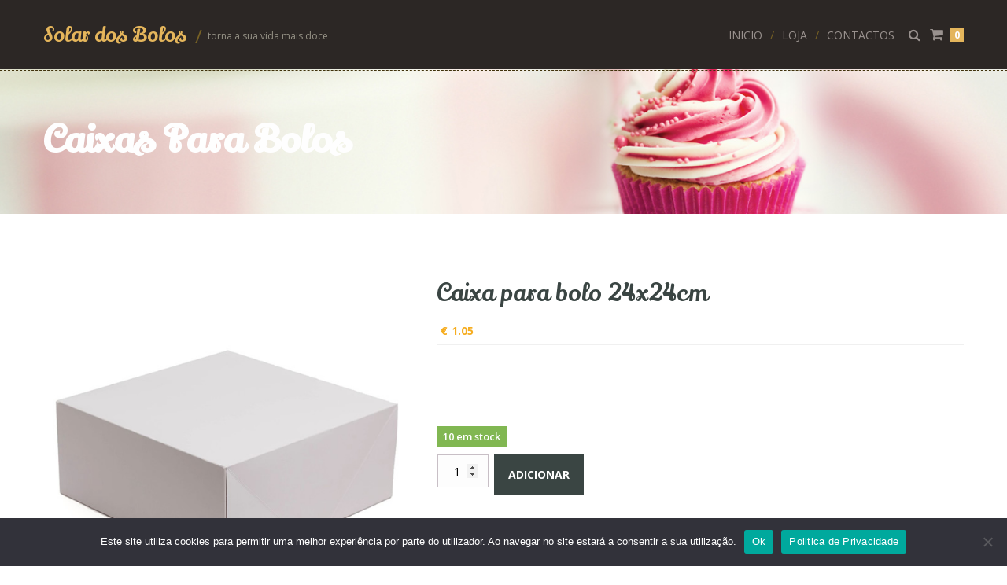

--- FILE ---
content_type: text/html; charset=UTF-8
request_url: https://solardosbolos.pt/loja/caixa-para-bolo-24x24cm/
body_size: 17065
content:
<!DOCTYPE html>
<html lang="pt-PT">
<head>
    <meta charset="UTF-8">
	<meta name="viewport" content="width=device-width, initial-scale=1" />
    <meta name="format-detection" content="telephone=no" />
    <link rel="profile" href="https://gmpg.org/xfn/11" />
    <title>Caixa para bolo 24x24cm &#8211; Solar dos Bolos</title>
<meta name='robots' content='max-image-preview:large' />
<link rel='dns-prefetch' href='//fonts.googleapis.com' />
<link rel="alternate" type="application/rss+xml" title="Solar dos Bolos &raquo; Feed" href="https://solardosbolos.pt/feed/" />
<link rel="alternate" title="oEmbed (JSON)" type="application/json+oembed" href="https://solardosbolos.pt/wp-json/oembed/1.0/embed?url=https%3A%2F%2Fsolardosbolos.pt%2Floja%2Fcaixa-para-bolo-24x24cm%2F" />
<link rel="alternate" title="oEmbed (XML)" type="text/xml+oembed" href="https://solardosbolos.pt/wp-json/oembed/1.0/embed?url=https%3A%2F%2Fsolardosbolos.pt%2Floja%2Fcaixa-para-bolo-24x24cm%2F&#038;format=xml" />
		<!-- This site uses the Google Analytics by MonsterInsights plugin v9.11.1 - Using Analytics tracking - https://www.monsterinsights.com/ -->
							<script src="//www.googletagmanager.com/gtag/js?id=G-GT1G5T4KD1"  data-cfasync="false" data-wpfc-render="false" type="text/javascript" async></script>
			<script data-cfasync="false" data-wpfc-render="false" type="text/javascript">
				var mi_version = '9.11.1';
				var mi_track_user = true;
				var mi_no_track_reason = '';
								var MonsterInsightsDefaultLocations = {"page_location":"https:\/\/solardosbolos.pt\/loja\/caixa-para-bolo-24x24cm\/"};
								if ( typeof MonsterInsightsPrivacyGuardFilter === 'function' ) {
					var MonsterInsightsLocations = (typeof MonsterInsightsExcludeQuery === 'object') ? MonsterInsightsPrivacyGuardFilter( MonsterInsightsExcludeQuery ) : MonsterInsightsPrivacyGuardFilter( MonsterInsightsDefaultLocations );
				} else {
					var MonsterInsightsLocations = (typeof MonsterInsightsExcludeQuery === 'object') ? MonsterInsightsExcludeQuery : MonsterInsightsDefaultLocations;
				}

								var disableStrs = [
										'ga-disable-G-GT1G5T4KD1',
									];

				/* Function to detect opted out users */
				function __gtagTrackerIsOptedOut() {
					for (var index = 0; index < disableStrs.length; index++) {
						if (document.cookie.indexOf(disableStrs[index] + '=true') > -1) {
							return true;
						}
					}

					return false;
				}

				/* Disable tracking if the opt-out cookie exists. */
				if (__gtagTrackerIsOptedOut()) {
					for (var index = 0; index < disableStrs.length; index++) {
						window[disableStrs[index]] = true;
					}
				}

				/* Opt-out function */
				function __gtagTrackerOptout() {
					for (var index = 0; index < disableStrs.length; index++) {
						document.cookie = disableStrs[index] + '=true; expires=Thu, 31 Dec 2099 23:59:59 UTC; path=/';
						window[disableStrs[index]] = true;
					}
				}

				if ('undefined' === typeof gaOptout) {
					function gaOptout() {
						__gtagTrackerOptout();
					}
				}
								window.dataLayer = window.dataLayer || [];

				window.MonsterInsightsDualTracker = {
					helpers: {},
					trackers: {},
				};
				if (mi_track_user) {
					function __gtagDataLayer() {
						dataLayer.push(arguments);
					}

					function __gtagTracker(type, name, parameters) {
						if (!parameters) {
							parameters = {};
						}

						if (parameters.send_to) {
							__gtagDataLayer.apply(null, arguments);
							return;
						}

						if (type === 'event') {
														parameters.send_to = monsterinsights_frontend.v4_id;
							var hookName = name;
							if (typeof parameters['event_category'] !== 'undefined') {
								hookName = parameters['event_category'] + ':' + name;
							}

							if (typeof MonsterInsightsDualTracker.trackers[hookName] !== 'undefined') {
								MonsterInsightsDualTracker.trackers[hookName](parameters);
							} else {
								__gtagDataLayer('event', name, parameters);
							}
							
						} else {
							__gtagDataLayer.apply(null, arguments);
						}
					}

					__gtagTracker('js', new Date());
					__gtagTracker('set', {
						'developer_id.dZGIzZG': true,
											});
					if ( MonsterInsightsLocations.page_location ) {
						__gtagTracker('set', MonsterInsightsLocations);
					}
										__gtagTracker('config', 'G-GT1G5T4KD1', {"forceSSL":"true","link_attribution":"true"} );
										window.gtag = __gtagTracker;										(function () {
						/* https://developers.google.com/analytics/devguides/collection/analyticsjs/ */
						/* ga and __gaTracker compatibility shim. */
						var noopfn = function () {
							return null;
						};
						var newtracker = function () {
							return new Tracker();
						};
						var Tracker = function () {
							return null;
						};
						var p = Tracker.prototype;
						p.get = noopfn;
						p.set = noopfn;
						p.send = function () {
							var args = Array.prototype.slice.call(arguments);
							args.unshift('send');
							__gaTracker.apply(null, args);
						};
						var __gaTracker = function () {
							var len = arguments.length;
							if (len === 0) {
								return;
							}
							var f = arguments[len - 1];
							if (typeof f !== 'object' || f === null || typeof f.hitCallback !== 'function') {
								if ('send' === arguments[0]) {
									var hitConverted, hitObject = false, action;
									if ('event' === arguments[1]) {
										if ('undefined' !== typeof arguments[3]) {
											hitObject = {
												'eventAction': arguments[3],
												'eventCategory': arguments[2],
												'eventLabel': arguments[4],
												'value': arguments[5] ? arguments[5] : 1,
											}
										}
									}
									if ('pageview' === arguments[1]) {
										if ('undefined' !== typeof arguments[2]) {
											hitObject = {
												'eventAction': 'page_view',
												'page_path': arguments[2],
											}
										}
									}
									if (typeof arguments[2] === 'object') {
										hitObject = arguments[2];
									}
									if (typeof arguments[5] === 'object') {
										Object.assign(hitObject, arguments[5]);
									}
									if ('undefined' !== typeof arguments[1].hitType) {
										hitObject = arguments[1];
										if ('pageview' === hitObject.hitType) {
											hitObject.eventAction = 'page_view';
										}
									}
									if (hitObject) {
										action = 'timing' === arguments[1].hitType ? 'timing_complete' : hitObject.eventAction;
										hitConverted = mapArgs(hitObject);
										__gtagTracker('event', action, hitConverted);
									}
								}
								return;
							}

							function mapArgs(args) {
								var arg, hit = {};
								var gaMap = {
									'eventCategory': 'event_category',
									'eventAction': 'event_action',
									'eventLabel': 'event_label',
									'eventValue': 'event_value',
									'nonInteraction': 'non_interaction',
									'timingCategory': 'event_category',
									'timingVar': 'name',
									'timingValue': 'value',
									'timingLabel': 'event_label',
									'page': 'page_path',
									'location': 'page_location',
									'title': 'page_title',
									'referrer' : 'page_referrer',
								};
								for (arg in args) {
																		if (!(!args.hasOwnProperty(arg) || !gaMap.hasOwnProperty(arg))) {
										hit[gaMap[arg]] = args[arg];
									} else {
										hit[arg] = args[arg];
									}
								}
								return hit;
							}

							try {
								f.hitCallback();
							} catch (ex) {
							}
						};
						__gaTracker.create = newtracker;
						__gaTracker.getByName = newtracker;
						__gaTracker.getAll = function () {
							return [];
						};
						__gaTracker.remove = noopfn;
						__gaTracker.loaded = true;
						window['__gaTracker'] = __gaTracker;
					})();
									} else {
										console.log("");
					(function () {
						function __gtagTracker() {
							return null;
						}

						window['__gtagTracker'] = __gtagTracker;
						window['gtag'] = __gtagTracker;
					})();
									}
			</script>
							<!-- / Google Analytics by MonsterInsights -->
		<style id='wp-img-auto-sizes-contain-inline-css' type='text/css'>
img:is([sizes=auto i],[sizes^="auto," i]){contain-intrinsic-size:3000px 1500px}
/*# sourceURL=wp-img-auto-sizes-contain-inline-css */
</style>
<style id='wp-emoji-styles-inline-css' type='text/css'>

	img.wp-smiley, img.emoji {
		display: inline !important;
		border: none !important;
		box-shadow: none !important;
		height: 1em !important;
		width: 1em !important;
		margin: 0 0.07em !important;
		vertical-align: -0.1em !important;
		background: none !important;
		padding: 0 !important;
	}
/*# sourceURL=wp-emoji-styles-inline-css */
</style>
<style id='wp-block-library-inline-css' type='text/css'>
:root{--wp-block-synced-color:#7a00df;--wp-block-synced-color--rgb:122,0,223;--wp-bound-block-color:var(--wp-block-synced-color);--wp-editor-canvas-background:#ddd;--wp-admin-theme-color:#007cba;--wp-admin-theme-color--rgb:0,124,186;--wp-admin-theme-color-darker-10:#006ba1;--wp-admin-theme-color-darker-10--rgb:0,107,160.5;--wp-admin-theme-color-darker-20:#005a87;--wp-admin-theme-color-darker-20--rgb:0,90,135;--wp-admin-border-width-focus:2px}@media (min-resolution:192dpi){:root{--wp-admin-border-width-focus:1.5px}}.wp-element-button{cursor:pointer}:root .has-very-light-gray-background-color{background-color:#eee}:root .has-very-dark-gray-background-color{background-color:#313131}:root .has-very-light-gray-color{color:#eee}:root .has-very-dark-gray-color{color:#313131}:root .has-vivid-green-cyan-to-vivid-cyan-blue-gradient-background{background:linear-gradient(135deg,#00d084,#0693e3)}:root .has-purple-crush-gradient-background{background:linear-gradient(135deg,#34e2e4,#4721fb 50%,#ab1dfe)}:root .has-hazy-dawn-gradient-background{background:linear-gradient(135deg,#faaca8,#dad0ec)}:root .has-subdued-olive-gradient-background{background:linear-gradient(135deg,#fafae1,#67a671)}:root .has-atomic-cream-gradient-background{background:linear-gradient(135deg,#fdd79a,#004a59)}:root .has-nightshade-gradient-background{background:linear-gradient(135deg,#330968,#31cdcf)}:root .has-midnight-gradient-background{background:linear-gradient(135deg,#020381,#2874fc)}:root{--wp--preset--font-size--normal:16px;--wp--preset--font-size--huge:42px}.has-regular-font-size{font-size:1em}.has-larger-font-size{font-size:2.625em}.has-normal-font-size{font-size:var(--wp--preset--font-size--normal)}.has-huge-font-size{font-size:var(--wp--preset--font-size--huge)}.has-text-align-center{text-align:center}.has-text-align-left{text-align:left}.has-text-align-right{text-align:right}.has-fit-text{white-space:nowrap!important}#end-resizable-editor-section{display:none}.aligncenter{clear:both}.items-justified-left{justify-content:flex-start}.items-justified-center{justify-content:center}.items-justified-right{justify-content:flex-end}.items-justified-space-between{justify-content:space-between}.screen-reader-text{border:0;clip-path:inset(50%);height:1px;margin:-1px;overflow:hidden;padding:0;position:absolute;width:1px;word-wrap:normal!important}.screen-reader-text:focus{background-color:#ddd;clip-path:none;color:#444;display:block;font-size:1em;height:auto;left:5px;line-height:normal;padding:15px 23px 14px;text-decoration:none;top:5px;width:auto;z-index:100000}html :where(.has-border-color){border-style:solid}html :where([style*=border-top-color]){border-top-style:solid}html :where([style*=border-right-color]){border-right-style:solid}html :where([style*=border-bottom-color]){border-bottom-style:solid}html :where([style*=border-left-color]){border-left-style:solid}html :where([style*=border-width]){border-style:solid}html :where([style*=border-top-width]){border-top-style:solid}html :where([style*=border-right-width]){border-right-style:solid}html :where([style*=border-bottom-width]){border-bottom-style:solid}html :where([style*=border-left-width]){border-left-style:solid}html :where(img[class*=wp-image-]){height:auto;max-width:100%}:where(figure){margin:0 0 1em}html :where(.is-position-sticky){--wp-admin--admin-bar--position-offset:var(--wp-admin--admin-bar--height,0px)}@media screen and (max-width:600px){html :where(.is-position-sticky){--wp-admin--admin-bar--position-offset:0px}}

/*# sourceURL=wp-block-library-inline-css */
</style><style id='global-styles-inline-css' type='text/css'>
:root{--wp--preset--aspect-ratio--square: 1;--wp--preset--aspect-ratio--4-3: 4/3;--wp--preset--aspect-ratio--3-4: 3/4;--wp--preset--aspect-ratio--3-2: 3/2;--wp--preset--aspect-ratio--2-3: 2/3;--wp--preset--aspect-ratio--16-9: 16/9;--wp--preset--aspect-ratio--9-16: 9/16;--wp--preset--color--black: #000000;--wp--preset--color--cyan-bluish-gray: #abb8c3;--wp--preset--color--white: #ffffff;--wp--preset--color--pale-pink: #f78da7;--wp--preset--color--vivid-red: #cf2e2e;--wp--preset--color--luminous-vivid-orange: #ff6900;--wp--preset--color--luminous-vivid-amber: #fcb900;--wp--preset--color--light-green-cyan: #7bdcb5;--wp--preset--color--vivid-green-cyan: #00d084;--wp--preset--color--pale-cyan-blue: #8ed1fc;--wp--preset--color--vivid-cyan-blue: #0693e3;--wp--preset--color--vivid-purple: #9b51e0;--wp--preset--gradient--vivid-cyan-blue-to-vivid-purple: linear-gradient(135deg,rgb(6,147,227) 0%,rgb(155,81,224) 100%);--wp--preset--gradient--light-green-cyan-to-vivid-green-cyan: linear-gradient(135deg,rgb(122,220,180) 0%,rgb(0,208,130) 100%);--wp--preset--gradient--luminous-vivid-amber-to-luminous-vivid-orange: linear-gradient(135deg,rgb(252,185,0) 0%,rgb(255,105,0) 100%);--wp--preset--gradient--luminous-vivid-orange-to-vivid-red: linear-gradient(135deg,rgb(255,105,0) 0%,rgb(207,46,46) 100%);--wp--preset--gradient--very-light-gray-to-cyan-bluish-gray: linear-gradient(135deg,rgb(238,238,238) 0%,rgb(169,184,195) 100%);--wp--preset--gradient--cool-to-warm-spectrum: linear-gradient(135deg,rgb(74,234,220) 0%,rgb(151,120,209) 20%,rgb(207,42,186) 40%,rgb(238,44,130) 60%,rgb(251,105,98) 80%,rgb(254,248,76) 100%);--wp--preset--gradient--blush-light-purple: linear-gradient(135deg,rgb(255,206,236) 0%,rgb(152,150,240) 100%);--wp--preset--gradient--blush-bordeaux: linear-gradient(135deg,rgb(254,205,165) 0%,rgb(254,45,45) 50%,rgb(107,0,62) 100%);--wp--preset--gradient--luminous-dusk: linear-gradient(135deg,rgb(255,203,112) 0%,rgb(199,81,192) 50%,rgb(65,88,208) 100%);--wp--preset--gradient--pale-ocean: linear-gradient(135deg,rgb(255,245,203) 0%,rgb(182,227,212) 50%,rgb(51,167,181) 100%);--wp--preset--gradient--electric-grass: linear-gradient(135deg,rgb(202,248,128) 0%,rgb(113,206,126) 100%);--wp--preset--gradient--midnight: linear-gradient(135deg,rgb(2,3,129) 0%,rgb(40,116,252) 100%);--wp--preset--font-size--small: 13px;--wp--preset--font-size--medium: 20px;--wp--preset--font-size--large: 36px;--wp--preset--font-size--x-large: 42px;--wp--preset--spacing--20: 0.44rem;--wp--preset--spacing--30: 0.67rem;--wp--preset--spacing--40: 1rem;--wp--preset--spacing--50: 1.5rem;--wp--preset--spacing--60: 2.25rem;--wp--preset--spacing--70: 3.38rem;--wp--preset--spacing--80: 5.06rem;--wp--preset--shadow--natural: 6px 6px 9px rgba(0, 0, 0, 0.2);--wp--preset--shadow--deep: 12px 12px 50px rgba(0, 0, 0, 0.4);--wp--preset--shadow--sharp: 6px 6px 0px rgba(0, 0, 0, 0.2);--wp--preset--shadow--outlined: 6px 6px 0px -3px rgb(255, 255, 255), 6px 6px rgb(0, 0, 0);--wp--preset--shadow--crisp: 6px 6px 0px rgb(0, 0, 0);}:where(.is-layout-flex){gap: 0.5em;}:where(.is-layout-grid){gap: 0.5em;}body .is-layout-flex{display: flex;}.is-layout-flex{flex-wrap: wrap;align-items: center;}.is-layout-flex > :is(*, div){margin: 0;}body .is-layout-grid{display: grid;}.is-layout-grid > :is(*, div){margin: 0;}:where(.wp-block-columns.is-layout-flex){gap: 2em;}:where(.wp-block-columns.is-layout-grid){gap: 2em;}:where(.wp-block-post-template.is-layout-flex){gap: 1.25em;}:where(.wp-block-post-template.is-layout-grid){gap: 1.25em;}.has-black-color{color: var(--wp--preset--color--black) !important;}.has-cyan-bluish-gray-color{color: var(--wp--preset--color--cyan-bluish-gray) !important;}.has-white-color{color: var(--wp--preset--color--white) !important;}.has-pale-pink-color{color: var(--wp--preset--color--pale-pink) !important;}.has-vivid-red-color{color: var(--wp--preset--color--vivid-red) !important;}.has-luminous-vivid-orange-color{color: var(--wp--preset--color--luminous-vivid-orange) !important;}.has-luminous-vivid-amber-color{color: var(--wp--preset--color--luminous-vivid-amber) !important;}.has-light-green-cyan-color{color: var(--wp--preset--color--light-green-cyan) !important;}.has-vivid-green-cyan-color{color: var(--wp--preset--color--vivid-green-cyan) !important;}.has-pale-cyan-blue-color{color: var(--wp--preset--color--pale-cyan-blue) !important;}.has-vivid-cyan-blue-color{color: var(--wp--preset--color--vivid-cyan-blue) !important;}.has-vivid-purple-color{color: var(--wp--preset--color--vivid-purple) !important;}.has-black-background-color{background-color: var(--wp--preset--color--black) !important;}.has-cyan-bluish-gray-background-color{background-color: var(--wp--preset--color--cyan-bluish-gray) !important;}.has-white-background-color{background-color: var(--wp--preset--color--white) !important;}.has-pale-pink-background-color{background-color: var(--wp--preset--color--pale-pink) !important;}.has-vivid-red-background-color{background-color: var(--wp--preset--color--vivid-red) !important;}.has-luminous-vivid-orange-background-color{background-color: var(--wp--preset--color--luminous-vivid-orange) !important;}.has-luminous-vivid-amber-background-color{background-color: var(--wp--preset--color--luminous-vivid-amber) !important;}.has-light-green-cyan-background-color{background-color: var(--wp--preset--color--light-green-cyan) !important;}.has-vivid-green-cyan-background-color{background-color: var(--wp--preset--color--vivid-green-cyan) !important;}.has-pale-cyan-blue-background-color{background-color: var(--wp--preset--color--pale-cyan-blue) !important;}.has-vivid-cyan-blue-background-color{background-color: var(--wp--preset--color--vivid-cyan-blue) !important;}.has-vivid-purple-background-color{background-color: var(--wp--preset--color--vivid-purple) !important;}.has-black-border-color{border-color: var(--wp--preset--color--black) !important;}.has-cyan-bluish-gray-border-color{border-color: var(--wp--preset--color--cyan-bluish-gray) !important;}.has-white-border-color{border-color: var(--wp--preset--color--white) !important;}.has-pale-pink-border-color{border-color: var(--wp--preset--color--pale-pink) !important;}.has-vivid-red-border-color{border-color: var(--wp--preset--color--vivid-red) !important;}.has-luminous-vivid-orange-border-color{border-color: var(--wp--preset--color--luminous-vivid-orange) !important;}.has-luminous-vivid-amber-border-color{border-color: var(--wp--preset--color--luminous-vivid-amber) !important;}.has-light-green-cyan-border-color{border-color: var(--wp--preset--color--light-green-cyan) !important;}.has-vivid-green-cyan-border-color{border-color: var(--wp--preset--color--vivid-green-cyan) !important;}.has-pale-cyan-blue-border-color{border-color: var(--wp--preset--color--pale-cyan-blue) !important;}.has-vivid-cyan-blue-border-color{border-color: var(--wp--preset--color--vivid-cyan-blue) !important;}.has-vivid-purple-border-color{border-color: var(--wp--preset--color--vivid-purple) !important;}.has-vivid-cyan-blue-to-vivid-purple-gradient-background{background: var(--wp--preset--gradient--vivid-cyan-blue-to-vivid-purple) !important;}.has-light-green-cyan-to-vivid-green-cyan-gradient-background{background: var(--wp--preset--gradient--light-green-cyan-to-vivid-green-cyan) !important;}.has-luminous-vivid-amber-to-luminous-vivid-orange-gradient-background{background: var(--wp--preset--gradient--luminous-vivid-amber-to-luminous-vivid-orange) !important;}.has-luminous-vivid-orange-to-vivid-red-gradient-background{background: var(--wp--preset--gradient--luminous-vivid-orange-to-vivid-red) !important;}.has-very-light-gray-to-cyan-bluish-gray-gradient-background{background: var(--wp--preset--gradient--very-light-gray-to-cyan-bluish-gray) !important;}.has-cool-to-warm-spectrum-gradient-background{background: var(--wp--preset--gradient--cool-to-warm-spectrum) !important;}.has-blush-light-purple-gradient-background{background: var(--wp--preset--gradient--blush-light-purple) !important;}.has-blush-bordeaux-gradient-background{background: var(--wp--preset--gradient--blush-bordeaux) !important;}.has-luminous-dusk-gradient-background{background: var(--wp--preset--gradient--luminous-dusk) !important;}.has-pale-ocean-gradient-background{background: var(--wp--preset--gradient--pale-ocean) !important;}.has-electric-grass-gradient-background{background: var(--wp--preset--gradient--electric-grass) !important;}.has-midnight-gradient-background{background: var(--wp--preset--gradient--midnight) !important;}.has-small-font-size{font-size: var(--wp--preset--font-size--small) !important;}.has-medium-font-size{font-size: var(--wp--preset--font-size--medium) !important;}.has-large-font-size{font-size: var(--wp--preset--font-size--large) !important;}.has-x-large-font-size{font-size: var(--wp--preset--font-size--x-large) !important;}
/*# sourceURL=global-styles-inline-css */
</style>

<style id='classic-theme-styles-inline-css' type='text/css'>
/*! This file is auto-generated */
.wp-block-button__link{color:#fff;background-color:#32373c;border-radius:9999px;box-shadow:none;text-decoration:none;padding:calc(.667em + 2px) calc(1.333em + 2px);font-size:1.125em}.wp-block-file__button{background:#32373c;color:#fff;text-decoration:none}
/*# sourceURL=/wp-includes/css/classic-themes.min.css */
</style>
<link rel='stylesheet' id='cookie-notice-front-css' href='https://solardosbolos.pt/wp-content/plugins/cookie-notice/css/front.min.css?ver=2.5.11' type='text/css' media='all' />
<link rel='stylesheet' id='rs-plugin-settings-css' href='https://solardosbolos.pt/wp-content/plugins/revslider/public/assets/css/rs6.css?ver=6.2.22' type='text/css' media='all' />
<style id='rs-plugin-settings-inline-css' type='text/css'>
#rs-demo-id {}
/*# sourceURL=rs-plugin-settings-inline-css */
</style>
<link rel='stylesheet' id='woocommerce-layout-css' href='https://solardosbolos.pt/wp-content/plugins/woocommerce/assets/css/woocommerce-layout.css?ver=10.4.3' type='text/css' media='all' />
<link rel='stylesheet' id='woocommerce-smallscreen-css' href='https://solardosbolos.pt/wp-content/plugins/woocommerce/assets/css/woocommerce-smallscreen.css?ver=10.4.3' type='text/css' media='only screen and (max-width: 768px)' />
<link rel='stylesheet' id='woocommerce-general-css' href='https://solardosbolos.pt/wp-content/plugins/woocommerce/assets/css/woocommerce.css?ver=10.4.3' type='text/css' media='all' />
<style id='woocommerce-inline-inline-css' type='text/css'>
.woocommerce form .form-row .required { visibility: visible; }
/*# sourceURL=woocommerce-inline-inline-css */
</style>
<link rel='stylesheet' id='cream-google-fonts-css' href='https://fonts.googleapis.com/css?family=Open+Sans%3A300%2C300i%2C400%2C400i%2C600%2C600i%2C700%2C700i%2C800%2C800i%7CLily+Script+One%3A%7CLeckerli+One%3A&#038;subset=cyrillic%2Ccyrillic-ext%2Cgreek%2Cgreek-ext%2Clatin-ext&#038;ver=1.4.4' type='text/css' media='all' />
<link rel='stylesheet' id='bootstrap-css' href='https://solardosbolos.pt/wp-content/themes/cream-theme/css/bootstrap.css?ver=1.4.4' type='text/css' media='all' />
<link rel='stylesheet' id='flexslider-css' href='https://solardosbolos.pt/wp-content/plugins/js_composer/assets/lib/bower/flexslider/flexslider.min.css?ver=6.5.0' type='text/css' media='all' />
<link rel='stylesheet' id='owl-carousel-css' href='https://solardosbolos.pt/wp-content/themes/cream-theme/js/carousel/owl.carousel.css?ver=1.24' type='text/css' media='all' />
<link rel='stylesheet' id='font-awesome-css' href='https://solardosbolos.pt/wp-content/themes/cream-theme/css/font-awesome.css?ver=4.0.3' type='text/css' media='all' />
<link rel='stylesheet' id='selectric-css' href='https://solardosbolos.pt/wp-content/themes/cream-theme/css/selectric.css?ver=1.0' type='text/css' media='all' />
<link rel='stylesheet' id='image-light-box-css-css' href='https://solardosbolos.pt/wp-content/themes/cream-theme/js/image-lightbox/image-light-box.css?ver=1.0' type='text/css' media='all' />
<link rel='stylesheet' id='meanmenu-css' href='https://solardosbolos.pt/wp-content/themes/cream-theme/css/meanmenu.css?ver=2.0.6' type='text/css' media='all' />
<link rel='stylesheet' id='responsive-tables-css' href='https://solardosbolos.pt/wp-content/themes/cream-theme/css/responsive-tables.css?ver=2.1.4' type='text/css' media='all' />
<link rel='stylesheet' id='animate-css' href='https://solardosbolos.pt/wp-content/themes/cream-theme/css/animate.css?ver=1.0' type='text/css' media='all' />
<link rel='stylesheet' id='main-css' href='https://solardosbolos.pt/wp-content/themes/cream-theme/css/main.css?ver=1.4.4' type='text/css' media='all' />
<link rel='stylesheet' id='flexible-shipping-free-shipping-css' href='https://solardosbolos.pt/wp-content/plugins/flexible-shipping/assets/dist/css/free-shipping.css?ver=6.5.3.2' type='text/css' media='all' />
<link rel='stylesheet' id='parent-default-css' href='https://solardosbolos.pt/wp-content/themes/cream-theme/style.css?ver=6.9' type='text/css' media='all' />
<link rel='stylesheet' id='parent-custom-css' href='https://solardosbolos.pt/wp-content/themes/cream-theme/css/custom.css?ver=1.0' type='text/css' media='all' />
<style id='parent-custom-inline-css' type='text/css'>
.header-wrapper { background-color : #2c2725; }

.header-border-bottom { border-top-color : #3F310A; }

.logo a { color : #e5b65c; }

.logo a:hover { color : #66d9c1; }

.logo a:active { color : #66d9c1; }

.logo small { color : #959185; }

.logo small:before { color : #786225; }

.post.sticky .theme-btn, input[type="submit"], #respond input[type="submit"], .toggle > dt, .accordion > dt, .selectric .button, .selectricItems li.selected, .nav-dropdown a.button, .woocommerce #content input.button, .woocommerce-page #content input.button, .woocommerce #respond input#submit, .woocommerce-page #respond input#submit, .woocommerce button.button, .woocommerce-page button.button, .woocommerce input.button, .woocommerce-page input.button, .woocommerce a.button, .woocommerce-page a.button, .woocommerce a.added_to_cart, .woocommerce-page a.added_to_cart, .woocommerce #content input.button.alt, .woocommerce-page #content input.button.alt, .woocommerce #respond input#submit.alt, .woocommerce-page #respond input#submit.alt, .woocommerce a.button.alt, .woocommerce-page a.button.alt, .woocommerce button.button.alt, .woocommerce-page button.button.alt, .woocommerce input.button.alt, .woocommerce-page input.button.alt { background-color : #3a4543; }

.post.sticky .theme-btn:hover, input[type="submit"]:hover, #respond input[type="submit"]:hover, .toggle > dt:hover, .accordion > dt:hover, .toggle > dt.current, .accordion > dt.current, .nav-dropdown a.button:hover, .woocommerce #content input.button:hover, .woocommerce #respond input#submit:hover, .woocommerce a.button:hover, .woocommerce button.button:hover, .woocommerce input.button:hover, .woocommerce-page #content input.button:hover, .woocommerce-page #respond input#submit:hover, .woocommerce-page a.button:hover, .woocommerce-page button.button:hover, .woocommerce-page input.button:hover, .woocommerce #content input.button.alt:hover, .woocommerce-page #content input.button.alt:hover, .woocommerce #respond input#submit.alt:hover, .woocommerce-page #respond input#submit.alt:hover, .woocommerce a.button.alt:hover, .woocommerce-page a.button.alt:hover, .woocommerce button.button.alt:hover, .woocommerce-page button.button.alt:hover, .woocommerce input.button.alt:hover, .woocommerce-page input.button.alt:hover { background-color : #66d9c1; }

.post.sticky .theme-btn:active, input[type="submit"]:active, #respond input[type="submit"]:active, .nav-dropdown a.button:active, .woocommerce #content input.button:active, .woocommerce #respond input#submit:active, .woocommerce a.button:active, .woocommerce button.button:active, .woocommerce input.button:active, .woocommerce-page #content input.button:active, .woocommerce-page #respond input#submit:active, .woocommerce-page a.button:active, .woocommerce-page button.button:active, .woocommerce-page input.button:active { background-color : #66d9c1; }

.post.sticky .theme-btn, input[type="submit"], #respond input[type="submit"], .toggle > dt, .accordion > dt, .selectric .button:after, .selectricItems li.selected, .nav-dropdown a.button, .woocommerce #content input.button, .woocommerce-page #content input.button, .woocommerce #respond input#submit, .woocommerce-page #respond input#submit, .woocommerce button.button, .woocommerce-page button.button, .woocommerce input.button, .woocommerce-page input.button, .woocommerce a.button, .woocommerce-page a.button, .woocommerce a.added_to_cart, .woocommerce-page a.added_to_cart, .woocommerce #content input.button.alt, .woocommerce-page #content input.button.alt, .woocommerce #respond input#submit.alt, .woocommerce-page #respond input#submit.alt, .woocommerce a.button.alt, .woocommerce-page a.button.alt, .woocommerce button.button.alt, .woocommerce-page button.button.alt, .woocommerce input.button.alt, .woocommerce-page input.button.alt { color : #ffffff; }

.post.sticky .theme-btn:hover, input[type="submit"]:hover, #respond input[type="submit"]:hover, .toggle > dt:hover, .accordion > dt:hover, .toggle > dt.current, .accordion > dt.current, .nav-dropdown a.button:hover, .woocommerce #content input.button:hover, .woocommerce #respond input#submit:hover, .woocommerce a.button:hover, .woocommerce button.button:hover, .woocommerce input.button:hover, .woocommerce-page #content input.button:hover, .woocommerce-page #respond input#submit:hover, .woocommerce-page a.button:hover, .woocommerce-page button.button:hover, .woocommerce-page input.button:hover, .woocommerce #content input.button.alt:hover, .woocommerce-page #content input.button.alt:hover, .woocommerce #respond input#submit.alt:hover, .woocommerce-page #respond input#submit.alt:hover, .woocommerce a.button.alt:hover, .woocommerce-page a.button.alt:hover, .woocommerce button.button.alt:hover, .woocommerce-page button.button.alt:hover, .woocommerce input.button.alt:hover, .woocommerce-page input.button.alt:hover { color : #ffffff; }

.post.sticky .theme-btn:active, input[type="submit"]:active, #respond input[type="submit"]:active, .woocommerce #content input.button:active, .woocommerce #respond input#submit:active, .woocommerce a.button:active, .woocommerce button.button:active, .woocommerce input.button:active, .woocommerce-page #content input.button:active, .woocommerce-page #respond input#submit:active, .woocommerce-page a.button:active, .woocommerce-page button.button:active, .woocommerce-page input.button:active { color : #ffffff; }

.theme-btn, .pagination a, .pagination span { background-color : #66d9c1; }

.theme-btn:hover, .pagination a:hover, .pagination span.current { background-color : #3a4543; }

.theme-btn:active, .pagination a:active { background-color : #3a4543; }

.theme-btn, .pagination a, .pagination span { color : #ffffff; }

.theme-btn:hover, .pagination a:hover, .pagination span.current { color : #ffffff; }

.theme-btn:active, .pagination a:active { color : #ffffff; }

.home-slider .slide-description a { background-color : #282424; }

.home-slider .slide-description a:hover { background-color : #66d9c1; }

.home-slider .slide-description a:active { background-color : #66d9c1; }

.home-slider .flex-direction-nav a { background-color : #282424; }

.home-slider .flex-direction-nav a:hover { background-color : #66d9c1; }

.home-slider .flex-direction-nav a:active { background-color : #66d9c1; }

.home-services-section .curve:before { box-shadow : 0 0 0 110px #66d9c1; }

.home-services-section .curve { top : -110px; }

.home-services-section .curve { height : 110px; }

.home-services-section .section-top { background-color : #66d9c1; }

.home-services-section .section-top .section-header .section-title { color : #ffffff; }

.home-services-section .section-top .section-header p { color : #357165; }

.home-services-section h3 a { color : #3a4543; }

.home-services-section h3 a:hover { color : #3a4543; }

.home-services-section h3 a:active { color : #3a4543; }

.home-services-section p { color : #7b7d85; }

.home-testimonial-section .testimonial-carousel-nav a { background-color : #282424; }

.home-testimonial-section .testimonial-carousel-nav a:hover { background-color : #66d9c1; }

.home-testimonial-section .testimonial-carousel-nav a:active { background-color : #66d9c1; }

.home-testimonial-section .img-frame span { background-color : #ddf5f1; }

.home-testimonial-section .testimonial-content:hover span { background-color : #fdeac2; }

.service-plans .image-container { background-color : #fad382; }

.service-plans .image-container:hover { background-color : #fce3b0; }

.twitter-feeds .twitter-icon i { background-color : #f1c76e; }

.twitter-feeds .twitter-icon i:hover { background-color : #ffffff; }

#scroll-top { background-color : #3a3a3a!important; }

#scroll-top:hover { background-color : #2f2f2f!important; }

#scroll-top:active { background-color : #212121!important; }

.footer .social_networks a i { color : #ffffff; }

.footer .social_networks a:hover i { color : #66d9c1; }

.footer .social_networks a:active i { color : #fbd27a; }

.home-testimonial-section { background-color : #ffffff; }

.home-testimonial-section .section-header .section-title { color : #3a4543; }

.home-testimonial-section .section-header p { color : #969d9b; }

.home-testimonial-section .testimonial-text p { color : #7f8281; }

.home-testimonial-section .testimonial-text cite { color : #66d9c1; }

.home-testimonial-section .testimonial-text cite:hover { color : #3a4543; }

.home-testimonial-section .testimonial-text cite:active { color : #3a4543; }

.home-testimonial-section .testimonial-carousel { border-color : #f1f1f1!important; }

.home-testimonial-section .testimonial-carousel { border-bottom-color : #ffffff!important; }

.home-testimonial-section .img-frame { border-color : #d6d6d6!important; }

.home-testimonial-section .img-frame span { background-color : #d6d6d6!important; }

.home-testimonial-section .vertical-line { background-color : #f1f1f1; }

.service-plans { background-color : #f9ca67; }

.service-plans .section-header .section-title { color : #3a4543; }

.service-plans .section-header p { color : #ffffff; }

.service-plans h3 a { color : #3a4543; }

.service-plans h3 a:hover { color : #3a4543; }

.service-plans h3 a:active { color : #3a4543; }

.service-plans .image-container { background-color : #fad382; }

.service-plans .image-container:hover { background-color : #fce3b0; }

.service-plans p { color : #ffffff; }

.home-blog-section { background : #ffffff; }

.home-blog-section .section-header .section-title { color : #3a4543; }

.home-blog-section .section-header p { color : #7b7d85; }

.blog-items .entry-title a { color : #3a4543; }

.blog-items .entry-summary p { color : #969d9b; }

.home-slider .slide-description { top : 60%; }

.home-slider .slide-description.show-bg { top : 60%; }

.home-work-section { background-color : #faf8f4; }

.home-work-section .section-header .section-title { color : #3a4543; }

.home-work-section .section-header p { color : #969d9b; }

.home-work-section .overly { background-color : #f9ca67; }

.home-work-section .overly h4 a { color : #3a4543; }

.home-work-section .overly h4 a:hover { color : #3a4543; }

.home-work-section .overly h4 a:active { color : #3a4543; }

.home-work-section .overly p { color : #474e46; }

.home-work-section .overly .link-icon, .home-work-section .overly .preview-icon { background-color : #f9ca67; }

.home-work-section .overly .link-icon:hover,  .home-work-section .overly .preview-icon:hover { background-color : #ffffff; }

.home-work-section .overly .link-icon:active,  .home-work-section .overly .preview-icon:active { background-color : #ffffff; }

.home-work-section .overly .link-icon i,  .home-work-section .overly .preview-icon i { color : #3a4543; }

.home-work-section .overly .link-icon:hover i,  .home-work-section .overly .preview-icon:hover i { color : #3a4543; }

.home-work-section .overly .link-icon:active i,  .home-work-section .overly .preview-icon:active i { color : #ffffff; }

.home-work-section .overly .link-icon,  .home-work-section .overly .preview-icon { border-color : #3a4543; }

.home-work-section .overly .link-icon:hover, .home-work-section .overly .preview-icon:hover { border-color : #ffffff; }

.home-work-section .overly .link-icon:active,  .home-work-section .overly .preview-icon:active { border-color : #3a4543; }

.main-menu ul li > a { color : #9a928f; }

.main-menu ul li > a:hover { color : #ffffff; }

.main-menu ul li.current-menu-item > a { color : #ffffff; }

.main-menu ul li > ul { background-color : #2c2725; }

.main-menu ul li > ul { border-bottom-color : #E5B65C; }

.main-menu ul li > ul li a { color : #7f7977; }

.main-menu ul li > ul li a:hover { color : #ffffff; }

.main-menu ul li > ul li a:active { color : #ffffff; }

.main-menu ul li > ul li a { border-bottom-color : #9B7C44; }

.inspiry-search-wrapper .search-button i { color : #9a928f; }

.inspiry-search-wrapper .search-button:hover i { color : #ffffff; }

.mean-container .mean-nav ul li a { color : #ffffff; }

.mean-container .mean-nav ul li a:hover { color : #e5b65c; }

.mean-container .mean-nav ul li a { border-top-color : #9b7c44; }

.twitter-feeds { background-color : #fbd27a; }

.twitter-feeds .inline_tweet { color : #3a4543; }

.twitter-feeds a { color : #ffffff; }

.twitter-feeds a { color : #3a4543; }

.twitter-feeds .twitter-icon .img-circle:before { color : #3a4543; }

.twitter-feeds .twitter-icon:hover .img-circle:before { color : #f1c76e; }

.twitter-feeds .twitter-icon i { background-color : #f1c76e; }

.twitter-feeds .twitter-icon i:hover { background-color : #ffffff; }

.footer { background-color : #282424; }

.footer p, .footer .contact-details address { color : #6E6D6D; }

.footer a, .footer i { color : #6e6d6d; }

.footer a:hover { color : #ffffff; }

.footer a:active { color : #fbd27a; }

.footer ul li.current-menu-item a { color : #fbd27a; }

.footer-bottom { background-color : #181515; }

.footer-bottom .copyright-text { color : #6E6D6D; }

#scroll-top { background-color : #3a3a3a; }

#scroll-top { background-color : #2f2f2f; }

#scroll-top { background-color : #212121; }


/*# sourceURL=parent-custom-inline-css */
</style>
<link rel='stylesheet' id='child-default-css' href='https://solardosbolos.pt/wp-content/themes/cream-child/style.css?ver=1.0.3' type='text/css' media='all' />
<script type="text/javascript" src="https://solardosbolos.pt/wp-content/plugins/google-analytics-for-wordpress/assets/js/frontend-gtag.min.js?ver=9.11.1" id="monsterinsights-frontend-script-js" async="async" data-wp-strategy="async"></script>
<script data-cfasync="false" data-wpfc-render="false" type="text/javascript" id='monsterinsights-frontend-script-js-extra'>/* <![CDATA[ */
var monsterinsights_frontend = {"js_events_tracking":"true","download_extensions":"doc,pdf,ppt,zip,xls,docx,pptx,xlsx","inbound_paths":"[{\"path\":\"\\\/go\\\/\",\"label\":\"affiliate\"},{\"path\":\"\\\/recommend\\\/\",\"label\":\"affiliate\"}]","home_url":"https:\/\/solardosbolos.pt","hash_tracking":"false","v4_id":"G-GT1G5T4KD1"};/* ]]> */
</script>
<script type="text/javascript" id="cookie-notice-front-js-before">
/* <![CDATA[ */
var cnArgs = {"ajaxUrl":"https:\/\/solardosbolos.pt\/wp-admin\/admin-ajax.php","nonce":"acee40edf1","hideEffect":"fade","position":"bottom","onScroll":false,"onScrollOffset":100,"onClick":false,"cookieName":"cookie_notice_accepted","cookieTime":2592000,"cookieTimeRejected":2592000,"globalCookie":false,"redirection":false,"cache":false,"revokeCookies":false,"revokeCookiesOpt":"automatic"};

//# sourceURL=cookie-notice-front-js-before
/* ]]> */
</script>
<script type="text/javascript" src="https://solardosbolos.pt/wp-content/plugins/cookie-notice/js/front.min.js?ver=2.5.11" id="cookie-notice-front-js"></script>
<script type="text/javascript" src="https://solardosbolos.pt/wp-includes/js/jquery/jquery.min.js?ver=3.7.1" id="jquery-core-js"></script>
<script type="text/javascript" src="https://solardosbolos.pt/wp-includes/js/jquery/jquery-migrate.min.js?ver=3.4.1" id="jquery-migrate-js"></script>
<script type="text/javascript" src="https://solardosbolos.pt/wp-content/plugins/revslider/public/assets/js/rbtools.min.js?ver=6.2.22" id="tp-tools-js"></script>
<script type="text/javascript" src="https://solardosbolos.pt/wp-content/plugins/revslider/public/assets/js/rs6.min.js?ver=6.2.22" id="revmin-js"></script>
<script type="text/javascript" src="https://solardosbolos.pt/wp-content/plugins/woocommerce/assets/js/jquery-blockui/jquery.blockUI.min.js?ver=2.7.0-wc.10.4.3" id="wc-jquery-blockui-js" data-wp-strategy="defer"></script>
<script type="text/javascript" id="wc-add-to-cart-js-extra">
/* <![CDATA[ */
var wc_add_to_cart_params = {"ajax_url":"/wp-admin/admin-ajax.php","wc_ajax_url":"/?wc-ajax=%%endpoint%%","i18n_view_cart":"Ver carrinho","cart_url":"https://solardosbolos.pt/carrinho-de-compras/","is_cart":"","cart_redirect_after_add":"no"};
//# sourceURL=wc-add-to-cart-js-extra
/* ]]> */
</script>
<script type="text/javascript" src="https://solardosbolos.pt/wp-content/plugins/woocommerce/assets/js/frontend/add-to-cart.min.js?ver=10.4.3" id="wc-add-to-cart-js" data-wp-strategy="defer"></script>
<script type="text/javascript" id="wc-single-product-js-extra">
/* <![CDATA[ */
var wc_single_product_params = {"i18n_required_rating_text":"Seleccione uma classifica\u00e7\u00e3o","i18n_rating_options":["1 of 5 stars","2 of 5 stars","3 of 5 stars","4 of 5 stars","5 of 5 stars"],"i18n_product_gallery_trigger_text":"View full-screen image gallery","review_rating_required":"yes","flexslider":{"rtl":false,"animation":"slide","smoothHeight":true,"directionNav":false,"controlNav":"thumbnails","slideshow":false,"animationSpeed":500,"animationLoop":false,"allowOneSlide":false},"zoom_enabled":"","zoom_options":[],"photoswipe_enabled":"","photoswipe_options":{"shareEl":false,"closeOnScroll":false,"history":false,"hideAnimationDuration":0,"showAnimationDuration":0},"flexslider_enabled":""};
//# sourceURL=wc-single-product-js-extra
/* ]]> */
</script>
<script type="text/javascript" src="https://solardosbolos.pt/wp-content/plugins/woocommerce/assets/js/frontend/single-product.min.js?ver=10.4.3" id="wc-single-product-js" defer="defer" data-wp-strategy="defer"></script>
<script type="text/javascript" src="https://solardosbolos.pt/wp-content/plugins/woocommerce/assets/js/js-cookie/js.cookie.min.js?ver=2.1.4-wc.10.4.3" id="wc-js-cookie-js" defer="defer" data-wp-strategy="defer"></script>
<script type="text/javascript" id="woocommerce-js-extra">
/* <![CDATA[ */
var woocommerce_params = {"ajax_url":"/wp-admin/admin-ajax.php","wc_ajax_url":"/?wc-ajax=%%endpoint%%","i18n_password_show":"Show password","i18n_password_hide":"Hide password"};
//# sourceURL=woocommerce-js-extra
/* ]]> */
</script>
<script type="text/javascript" src="https://solardosbolos.pt/wp-content/plugins/woocommerce/assets/js/frontend/woocommerce.min.js?ver=10.4.3" id="woocommerce-js" defer="defer" data-wp-strategy="defer"></script>
<script type="text/javascript" src="https://solardosbolos.pt/wp-content/plugins/js_composer/assets/js/vendors/woocommerce-add-to-cart.js?ver=6.5.0" id="vc_woocommerce-add-to-cart-js-js"></script>
<script type="text/javascript" src="https://solardosbolos.pt/wp-content/themes/cream-theme/js/modernizr.custom.js?ver=2.6.2" id="modernizr-js"></script>
<link rel="https://api.w.org/" href="https://solardosbolos.pt/wp-json/" /><link rel="alternate" title="JSON" type="application/json" href="https://solardosbolos.pt/wp-json/wp/v2/product/177" /><link rel="EditURI" type="application/rsd+xml" title="RSD" href="https://solardosbolos.pt/xmlrpc.php?rsd" />
<meta name="generator" content="WordPress 6.9" />
<meta name="generator" content="WooCommerce 10.4.3" />
<link rel="canonical" href="https://solardosbolos.pt/loja/caixa-para-bolo-24x24cm/" />
<link rel='shortlink' href='https://solardosbolos.pt/?p=177' />
<meta name="generator" content="Redux 4.5.10" />	<noscript><style>.woocommerce-product-gallery{ opacity: 1 !important; }</style></noscript>
	<meta name="generator" content="Powered by WPBakery Page Builder - drag and drop page builder for WordPress."/>
<meta name="generator" content="Powered by Slider Revolution 6.2.22 - responsive, Mobile-Friendly Slider Plugin for WordPress with comfortable drag and drop interface." />
<link rel="icon" href="https://solardosbolos.pt/wp-content/uploads/2021/02/sdb_icon-100x100.png" sizes="32x32" />
<link rel="icon" href="https://solardosbolos.pt/wp-content/uploads/2021/02/sdb_icon.png" sizes="192x192" />
<link rel="apple-touch-icon" href="https://solardosbolos.pt/wp-content/uploads/2021/02/sdb_icon.png" />
<meta name="msapplication-TileImage" content="https://solardosbolos.pt/wp-content/uploads/2021/02/sdb_icon.png" />
<script type="text/javascript">function setREVStartSize(e){
			//window.requestAnimationFrame(function() {				 
				window.RSIW = window.RSIW===undefined ? window.innerWidth : window.RSIW;	
				window.RSIH = window.RSIH===undefined ? window.innerHeight : window.RSIH;	
				try {								
					var pw = document.getElementById(e.c).parentNode.offsetWidth,
						newh;
					pw = pw===0 || isNaN(pw) ? window.RSIW : pw;
					e.tabw = e.tabw===undefined ? 0 : parseInt(e.tabw);
					e.thumbw = e.thumbw===undefined ? 0 : parseInt(e.thumbw);
					e.tabh = e.tabh===undefined ? 0 : parseInt(e.tabh);
					e.thumbh = e.thumbh===undefined ? 0 : parseInt(e.thumbh);
					e.tabhide = e.tabhide===undefined ? 0 : parseInt(e.tabhide);
					e.thumbhide = e.thumbhide===undefined ? 0 : parseInt(e.thumbhide);
					e.mh = e.mh===undefined || e.mh=="" || e.mh==="auto" ? 0 : parseInt(e.mh,0);		
					if(e.layout==="fullscreen" || e.l==="fullscreen") 						
						newh = Math.max(e.mh,window.RSIH);					
					else{					
						e.gw = Array.isArray(e.gw) ? e.gw : [e.gw];
						for (var i in e.rl) if (e.gw[i]===undefined || e.gw[i]===0) e.gw[i] = e.gw[i-1];					
						e.gh = e.el===undefined || e.el==="" || (Array.isArray(e.el) && e.el.length==0)? e.gh : e.el;
						e.gh = Array.isArray(e.gh) ? e.gh : [e.gh];
						for (var i in e.rl) if (e.gh[i]===undefined || e.gh[i]===0) e.gh[i] = e.gh[i-1];
											
						var nl = new Array(e.rl.length),
							ix = 0,						
							sl;					
						e.tabw = e.tabhide>=pw ? 0 : e.tabw;
						e.thumbw = e.thumbhide>=pw ? 0 : e.thumbw;
						e.tabh = e.tabhide>=pw ? 0 : e.tabh;
						e.thumbh = e.thumbhide>=pw ? 0 : e.thumbh;					
						for (var i in e.rl) nl[i] = e.rl[i]<window.RSIW ? 0 : e.rl[i];
						sl = nl[0];									
						for (var i in nl) if (sl>nl[i] && nl[i]>0) { sl = nl[i]; ix=i;}															
						var m = pw>(e.gw[ix]+e.tabw+e.thumbw) ? 1 : (pw-(e.tabw+e.thumbw)) / (e.gw[ix]);					
						newh =  (e.gh[ix] * m) + (e.tabh + e.thumbh);
					}				
					if(window.rs_init_css===undefined) window.rs_init_css = document.head.appendChild(document.createElement("style"));					
					document.getElementById(e.c).height = newh+"px";
					window.rs_init_css.innerHTML += "#"+e.c+"_wrapper { height: "+newh+"px }";				
				} catch(e){
					console.log("Failure at Presize of Slider:" + e)
				}					   
			//});
		  };</script>
		<style type="text/css" id="wp-custom-css">
			.wc-tabs-wrapper {
    display: none;
}		</style>
		<noscript><style> .wpb_animate_when_almost_visible { opacity: 1; }</style></noscript><link rel='stylesheet' id='wc-blocks-style-css' href='https://solardosbolos.pt/wp-content/plugins/woocommerce/assets/client/blocks/wc-blocks.css?ver=wc-10.4.3' type='text/css' media='all' />
<link rel='stylesheet' id='redux-custom-fonts-css' href='//solardosbolos.pt/wp-content/uploads/redux/custom-fonts/fonts.css?ver=1674188466' type='text/css' media='all' />
</head>

<body class="wp-singular product-template-default single single-product postid-177 wp-embed-responsive wp-theme-cream-theme wp-child-theme-cream-child theme-cream-theme cookies-not-set woocommerce woocommerce-page woocommerce-no-js wpb-js-composer js-comp-ver-6.5.0 vc_responsive">

<!-- Start of Header Wrapper -->
<div class="header-wrapper">

    <header class="header container fadeInDown animated">

        <div class="logo-wrapper">
            <div class="logo">
                					<h1 class="text-logo">
						<a href="https://solardosbolos.pt/" title="Solar dos Bolos">
			                Solar dos Bolos						</a>
					</h1>
	                <small class="tag-line">torna a sua vida mais doce</small>            </div>
        </div>

        
        <!-- Show quick view cart if WooCommerce is activated and enabled from theme options -->
                    <div class="mini-cart">
                <div class="cart-inner">
                    <a href="https://solardosbolos.pt/carrinho-de-compras/" class="cart-link">
                        <div class="cart-icon">
                            <i class="fa fa-shopping-cart"></i>
                            <strong>0</strong>
                        </div>
                    </a>
                    <div class="nav-dropdown">
                        <div class="nav-dropdown-inner">
                            <p>Nenhum produto no carrinho.</p>                        </div>
                    </div>
                </div>
            </div>
            
	        <!-- product search form -->
    <div class="inspiry-search-wrapper">
        <form method="get" class="search-form" action="https://solardosbolos.pt/">
            <input type="search" class="search-field"
                   placeholder="Search Products..."
                   value="" name="s"
                   title="Search For:"/>
            <input type="hidden" name="post_type" value="product"/>
        </form>
        <a class="search-button" href=""><i class="fa fa-search"></i></a>
    </div>
	
        <!-- Main Menu -->
        <div class="main-menu-wrapper">
            <nav id="nav" class="main-menu nav-collapse clearfix">
                <ul id="menu-principal" class="clearfix"><li id="menu-item-163" class="menu-item menu-item-type-post_type menu-item-object-page menu-item-home menu-item-163"><a href="https://solardosbolos.pt/">Inicio</a></li>
<li id="menu-item-91" class="menu-item menu-item-type-post_type menu-item-object-page current_page_parent menu-item-91"><a href="https://solardosbolos.pt/loja/">Loja</a></li>
<li id="menu-item-175" class="menu-item menu-item-type-post_type menu-item-object-page menu-item-175"><a href="https://solardosbolos.pt/contactos/">Contactos</a></li>
</ul>            </nav>
        </div>

        <div class="clearfix"></div>

                <!-- product search form for mobile screens -->
        <div class="row mobile-search-wrapper">
            <div class="col-xs-12">
	                <!-- product mobile search form -->
    <form method="get" class="mobile-search-form" action="https://solardosbolos.pt/">
        <div class="row">
            <div class="col-sm-1"></div>
            <div class="col-sm-8 field-wrapper">
                <input type="search" class="mobile-search-field" placeholder="Search Products..." value="" name="s" title="Search For:" />
            </div>
            <div class="col-sm-2 button-wrapper">
                <input type="submit" class="mobile-search-button" value="Search" />
            </div>
            <div class="col-sm-1"></div>
        </div>
        <input type="hidden" name="post_type" value="product" />
    </form>
	            </div>
        </div>
        
    </header>

    <div class="header-border-bottom"></div>

</div>
<!-- End of Header Wrapper --><div class="page-banner" style="background-repeat: no-repeat; background-position: center top; background-image: url('https://solardosbolos.pt/wp-content/themes/cream-theme/images/banner.jpg'); background-size: cover;">
            <div class="container fadeInLeft animated">
            <h2 class="page-title">Caixas para Bolos</h2>
        </div>
        </div>
<!-- start of page content -->
<div class="page-content container">

    <div class="row">

        <div class="main col-xs-12" role="main">

            
                
<div class="woocommerce-notices-wrapper"></div>
<div id="product-177" class="post-177 product type-product status-publish has-post-thumbnail product_cat-caixas-para-bolos product_cat-decartaveis product-essential product-detail first instock shipping-taxable purchasable product-type-simple">

    <div class="row">

        <div class="col-lg-5 col-md-5 col-sm-6 summary-before">
                <div class="product-image images">
        <a href="https://solardosbolos.pt/wp-content/uploads/2021/02/Caixas-para-Bolos.jpg" data-imagelightbox="lightbox" itemprop="image" class="woocommerce-main-image zoom" title="Caixas para Bolos"><img width="600" height="600" src="https://solardosbolos.pt/wp-content/uploads/2021/02/Caixas-para-Bolos.jpg" class="attachment-shop_single size-shop_single wp-post-image" alt="Caixas para Bolos" title="Caixas para Bolos" decoding="async" fetchpriority="high" srcset="https://solardosbolos.pt/wp-content/uploads/2021/02/Caixas-para-Bolos.jpg 600w, https://solardosbolos.pt/wp-content/uploads/2021/02/Caixas-para-Bolos-300x300.jpg 300w, https://solardosbolos.pt/wp-content/uploads/2021/02/Caixas-para-Bolos-150x150.jpg 150w, https://solardosbolos.pt/wp-content/uploads/2021/02/Caixas-para-Bolos-100x100.jpg 100w" sizes="(max-width: 600px) 100vw, 600px" /></a>    </div>
            </div>

        <div class="col-sm-6 col-md-7 col-lg-7 product-review entry-summary">

            <h1 class="product_title entry-title">Caixa para bolo 24x24cm</h1><p class="price"><span class="woocommerce-Price-amount amount"><bdi><span class="woocommerce-Price-currencySymbol">&euro;</span>1.05</bdi></span></p>
<div class="woocommerce-product-details__short-description">
	<p>&nbsp;</p>
<p>&nbsp;</p>
</div>
<p class="stock in-stock">10 em stock</p>

	
	<form class="cart" action="https://solardosbolos.pt/loja/caixa-para-bolo-24x24cm/" method="post" enctype='multipart/form-data'>
		
		<div class="quantity">
		<label class="screen-reader-text" for="quantity_696f62af423cb">Quantidade de Caixa para bolo 24x24cm</label>
	<input
		type="number"
				id="quantity_696f62af423cb"
		class="input-text qty text"
		name="quantity"
		value="1"
		aria-label="Quantidade do produto"
				min="1"
					max="10"
							step="1"
			placeholder=""
			inputmode="numeric"
			autocomplete="off"
			/>
	</div>

		<button type="submit" name="add-to-cart" value="177" class="single_add_to_cart_button button alt">Adicionar</button>

			</form>

	
<div class="product_meta">

	
	
		<span class="sku_wrapper">REF: <span class="sku">2.3.3</span></span>

	
	<span class="posted_in">Categorias: <a href="https://solardosbolos.pt/produto-categoria/decartaveis/caixas-para-bolos/" rel="tag">Caixas para Bolos</a>, <a href="https://solardosbolos.pt/produto-categoria/decartaveis/" rel="tag">Descartáveis</a></span>
	
	
</div>
            <div class="share-social-icons">

				                    <a href="http://www.facebook.com/sharer.php?u=https://solardosbolos.pt/loja/caixa-para-bolo-24x24cm/" target="_blank"
                       title="Share on Facebook">
                        <i class="fa fa-facebook"></i>
                    </a>
					            </div>
			
        </div><!-- .summary -->

    </div>

	
	<div class="woocommerce-tabs wc-tabs-wrapper">
		<ul class="tabs wc-tabs" role="tablist">
							<li role="presentation" class="additional_information_tab" id="tab-title-additional_information">
					<a href="#tab-additional_information" role="tab" aria-controls="tab-additional_information">
						Informação adicional					</a>
				</li>
					</ul>
					<div class="woocommerce-Tabs-panel woocommerce-Tabs-panel--additional_information panel entry-content wc-tab" id="tab-additional_information" role="tabpanel" aria-labelledby="tab-title-additional_information">
				
	<h2>Informação adicional</h2>

<table class="woocommerce-product-attributes shop_attributes" aria-label="Detalhes do produto">
			<tr class="woocommerce-product-attributes-item woocommerce-product-attributes-item--weight">
			<th class="woocommerce-product-attributes-item__label" scope="row">Peso</th>
			<td class="woocommerce-product-attributes-item__value">250 g</td>
		</tr>
	</table>
			</div>
		
			</div>


	<section class="related-products">

		<h3 class="section-title">Produtos Relacionados</h3>

		<div class="related-products-wrapper">

			<div class="related-products-carousel">

				<div class="product-control-nav">
					<a class="prev"><i class="fa fa-angle-left"></i></a>
					<a class="next"><i class="fa fa-angle-right"></i></a>
				</div>

				    <div class="products-top"></div>
    <div class="row product-listing">
				<div id="product-carousel" class="product-listing">
					<div class="item first post-274 product type-product status-publish has-post-thumbnail product_cat-bases product_cat-decartaveis product-essential product-detail  outofstock shipping-taxable purchasable product-type-simple">

	<article>

		<a href="https://solardosbolos.pt/loja/base-para-bolo-amarelo-32cm/" class="woocommerce-LoopProduct-link woocommerce-loop-product__link">
		<figure>
			<a href="https://solardosbolos.pt/loja/base-para-bolo-amarelo-32cm/">
				<img width="300" height="300" src="https://solardosbolos.pt/wp-content/uploads/2021/02/Bases-Base-para-Bolo-Amarelo-300x300.jpg" class="img-responsive wp-post-image" alt="" decoding="async" srcset="https://solardosbolos.pt/wp-content/uploads/2021/02/Bases-Base-para-Bolo-Amarelo-300x300.jpg 300w, https://solardosbolos.pt/wp-content/uploads/2021/02/Bases-Base-para-Bolo-Amarelo-150x150.jpg 150w, https://solardosbolos.pt/wp-content/uploads/2021/02/Bases-Base-para-Bolo-Amarelo-100x100.jpg 100w" sizes="(max-width: 300px) 100vw, 300px" />			</a>
							<figcaption><span class="woocommerce-Price-amount amount"><span class="woocommerce-Price-currencySymbol">&euro;</span>1.75</span></figcaption>
					</figure>

		
		<h4 class="title"><a href="https://solardosbolos.pt/loja/base-para-bolo-amarelo-32cm/">Base para Bolo Amarelo 32cm</a></h4>

		
		</a><a href="https://solardosbolos.pt/loja/base-para-bolo-amarelo-32cm/" aria-describedby="woocommerce_loop_add_to_cart_link_describedby_274" data-quantity="1" class="button product_type_simple" data-product_id="274" data-product_sku="2.2.2" aria-label="Leia mais sobre &ldquo;Base para Bolo Amarelo 32cm&rdquo;" rel="nofollow" data-success_message="">Ler mais</a>	<span id="woocommerce_loop_add_to_cart_link_describedby_274" class="screen-reader-text">
			</span>

	</article>

</div><div class="item post-315 product type-product status-publish has-post-thumbnail product_cat-decartaveis product_cat-formas product-essential product-detail last outofstock shipping-taxable purchasable product-type-simple">

	<article>

		<a href="https://solardosbolos.pt/loja/forma-de-mini-panetone/" class="woocommerce-LoopProduct-link woocommerce-loop-product__link">
		<figure>
			<a href="https://solardosbolos.pt/loja/forma-de-mini-panetone/">
				<img width="283" height="235" src="https://solardosbolos.pt/wp-content/uploads/2021/03/Formas-Forma-de-Mini-Panetone-2.8.4.jpg" class="img-responsive wp-post-image" alt="" decoding="async" />			</a>
							<figcaption><span class="woocommerce-Price-amount amount"><span class="woocommerce-Price-currencySymbol">&euro;</span>0.35</span></figcaption>
					</figure>

		
		<h4 class="title"><a href="https://solardosbolos.pt/loja/forma-de-mini-panetone/">Forma de Mini Panetone</a></h4>

		
		</a><a href="https://solardosbolos.pt/loja/forma-de-mini-panetone/" aria-describedby="woocommerce_loop_add_to_cart_link_describedby_315" data-quantity="1" class="button product_type_simple" data-product_id="315" data-product_sku="2.8.5" aria-label="Leia mais sobre &ldquo;Forma de Mini Panetone&rdquo;" rel="nofollow" data-success_message="">Ler mais</a>	<span id="woocommerce_loop_add_to_cart_link_describedby_315" class="screen-reader-text">
			</span>

	</article>

</div><div class="item first post-277 product type-product status-publish has-post-thumbnail product_cat-bases product_cat-decartaveis product-essential product-detail  outofstock shipping-taxable purchasable product-type-simple">

	<article>

		<a href="https://solardosbolos.pt/loja/base-para-bolo-verde-32cm/" class="woocommerce-LoopProduct-link woocommerce-loop-product__link">
		<figure>
			<a href="https://solardosbolos.pt/loja/base-para-bolo-verde-32cm/">
				<img width="300" height="300" src="https://solardosbolos.pt/wp-content/uploads/2021/02/Bases-Base-para-Bolo-Verde-300x300.jpg" class="img-responsive wp-post-image" alt="" decoding="async" loading="lazy" srcset="https://solardosbolos.pt/wp-content/uploads/2021/02/Bases-Base-para-Bolo-Verde-300x300.jpg 300w, https://solardosbolos.pt/wp-content/uploads/2021/02/Bases-Base-para-Bolo-Verde-150x150.jpg 150w, https://solardosbolos.pt/wp-content/uploads/2021/02/Bases-Base-para-Bolo-Verde-100x100.jpg 100w" sizes="auto, (max-width: 300px) 100vw, 300px" />			</a>
							<figcaption><span class="woocommerce-Price-amount amount"><span class="woocommerce-Price-currencySymbol">&euro;</span>1.75</span></figcaption>
					</figure>

		
		<h4 class="title"><a href="https://solardosbolos.pt/loja/base-para-bolo-verde-32cm/">Base para Bolo Verde 32cm</a></h4>

		
		</a><a href="https://solardosbolos.pt/loja/base-para-bolo-verde-32cm/" aria-describedby="woocommerce_loop_add_to_cart_link_describedby_277" data-quantity="1" class="button product_type_simple" data-product_id="277" data-product_sku="2.2.4" aria-label="Leia mais sobre &ldquo;Base para Bolo Verde 32cm&rdquo;" rel="nofollow" data-success_message="">Ler mais</a>	<span id="woocommerce_loop_add_to_cart_link_describedby_277" class="screen-reader-text">
			</span>

	</article>

</div><div class="item post-182 product type-product status-publish has-post-thumbnail product_cat-caixas-para-bolos product_cat-decartaveis product-essential product-detail last instock shipping-taxable purchasable product-type-simple">

	<article>

		<a href="https://solardosbolos.pt/loja/caixa-para-bolo-33x33cm/" class="woocommerce-LoopProduct-link woocommerce-loop-product__link">
		<figure>
			<a href="https://solardosbolos.pt/loja/caixa-para-bolo-33x33cm/">
				<img width="300" height="300" src="https://solardosbolos.pt/wp-content/uploads/2021/02/Caixas-para-Bolos-300x300.jpg" class="img-responsive wp-post-image" alt="Caixas para Bolos" decoding="async" loading="lazy" srcset="https://solardosbolos.pt/wp-content/uploads/2021/02/Caixas-para-Bolos-300x300.jpg 300w, https://solardosbolos.pt/wp-content/uploads/2021/02/Caixas-para-Bolos-150x150.jpg 150w, https://solardosbolos.pt/wp-content/uploads/2021/02/Caixas-para-Bolos-100x100.jpg 100w, https://solardosbolos.pt/wp-content/uploads/2021/02/Caixas-para-Bolos.jpg 600w" sizes="auto, (max-width: 300px) 100vw, 300px" />			</a>
							<figcaption><span class="woocommerce-Price-amount amount"><span class="woocommerce-Price-currencySymbol">&euro;</span>1.35</span></figcaption>
					</figure>

		
		<h4 class="title"><a href="https://solardosbolos.pt/loja/caixa-para-bolo-33x33cm/">Caixa para bolo 33x33cm</a></h4>

		
		</a><a href="/loja/caixa-para-bolo-24x24cm/?add-to-cart=182" aria-describedby="woocommerce_loop_add_to_cart_link_describedby_182" data-quantity="1" class="button product_type_simple add_to_cart_button ajax_add_to_cart" data-product_id="182" data-product_sku="2.3.6" aria-label="Adiciona ao carrinho: &ldquo;Caixa para bolo 33x33cm&rdquo;" rel="nofollow" data-success_message="&ldquo;Caixa para bolo 33x33cm&rdquo; foi adicionado ao seu carrinho" role="button">Adicionar</a>	<span id="woocommerce_loop_add_to_cart_link_describedby_182" class="screen-reader-text">
			</span>

	</article>

</div>				</div>

				</div>
			</div>

		</div>

	</section>


</div><!-- #product-177 -->


            
        </div><!-- end of main -->

    </div><!-- end of .row -->

</div><!-- end of page content -->


<!-- Start Footer -->
<footer class="footer">

    <div class="footer-top container">

        <div class="row">

            <div class="col-lg-8 col-xs-12">

                <div class="footer-menu-wrapper fade-in-left animated">
                    <nav class="footer-nav clearfix">
                        <ul id="menu-footer" class="clearfix"><li id="menu-item-46" class="menu-item menu-item-type-post_type menu-item-object-page menu-item-privacy-policy menu-item-46"><a rel="privacy-policy" href="https://solardosbolos.pt/politica-privacidade/">Política de privacidade</a></li>
<li id="menu-item-50" class="menu-item menu-item-type-post_type menu-item-object-page menu-item-50"><a href="https://solardosbolos.pt/termos-e-condicoes/">Termos e Condições</a></li>
<li id="menu-item-778" class="menu-item menu-item-type-custom menu-item-object-custom menu-item-778"><a target="_blank" href="https://www.livroreclamacoes.pt/INICIO/">Livro de Reclamações</a></li>
</ul>                    </nav>
                </div>

                                    <div class="contact-details clearfix fade-in-left animated">
                                                    <address><i class="fa fa-home"></i>Av. da República, 844 - 4450-240 Matosinhos</address>
                                                        <a class="phone-number" href="tel:220931394"><i class="fa fa-mobile"></i>220 931 394 (chamada para rede fixa nacional)</a>
                                                        <span class="email"><i class="fa fa-envelope-o"></i><a href="mailto:&#105;n&#102;o&#64;&#115;o&#108;&#97;rd&#111;sb&#111;&#108;os.pt">&#105;n&#102;o&#64;&#115;o&#108;&#97;&#114;d&#111;&#115;bo&#108;&#111;s&#46;&#112;&#116;</a></span>
                                                </div>
                                </div>

	                        <div class="col-lg-4 col-xs-12">
                    <div class="social-networks fade-in-right animated">
                        <p class="invitation">Siga-nos nas Redes Sociais</p>
				            <ul class="social_networks clearfix">
		<li><a target="_blank" href="https://www.facebook.com/solardosbolos"><i class="fa fa-facebook fa-lg"></i></a></li>    </ul>
	                    </div>
                </div>
	                </div>
    </div>

    <div class="footer-bottom fadeInUp animated">
        <div class="container">
            <a href="#top" id="scroll-top"></a>        </div>
    </div>

</footer><!-- End Footer -->

<script type="speculationrules">
{"prefetch":[{"source":"document","where":{"and":[{"href_matches":"/*"},{"not":{"href_matches":["/wp-*.php","/wp-admin/*","/wp-content/uploads/*","/wp-content/*","/wp-content/plugins/*","/wp-content/themes/cream-child/*","/wp-content/themes/cream-theme/*","/*\\?(.+)"]}},{"not":{"selector_matches":"a[rel~=\"nofollow\"]"}},{"not":{"selector_matches":".no-prefetch, .no-prefetch a"}}]},"eagerness":"conservative"}]}
</script>
<script id="mcjs">!function(c,h,i,m,p){m=c.createElement(h),p=c.getElementsByTagName(h)[0],m.async=1,m.src=i,p.parentNode.insertBefore(m,p)}(document,"script","https://chimpstatic.com/mcjs-connected/js/users/5ade378774b6609449e82feed/ee34aea67cbc000384db4ec05.js");</script><script type="application/ld+json">{"@context":"https://schema.org/","@type":"Product","@id":"https://solardosbolos.pt/loja/caixa-para-bolo-24x24cm/#product","name":"Caixa para bolo 24x24cm","url":"https://solardosbolos.pt/loja/caixa-para-bolo-24x24cm/","description":"&amp;nbsp;\r\n\r\n&amp;nbsp;","image":"https://solardosbolos.pt/wp-content/uploads/2021/02/Caixas-para-Bolos.jpg","sku":"2.3.3","offers":[{"@type":"Offer","priceSpecification":[{"@type":"UnitPriceSpecification","price":"1.05","priceCurrency":"EUR","valueAddedTaxIncluded":false,"validThrough":"2027-12-31"}],"priceValidUntil":"2027-12-31","availability":"https://schema.org/InStock","url":"https://solardosbolos.pt/loja/caixa-para-bolo-24x24cm/","seller":{"@type":"Organization","name":"Solar dos Bolos","url":"https://solardosbolos.pt"}}]}</script>	<script type='text/javascript'>
		(function () {
			var c = document.body.className;
			c = c.replace(/woocommerce-no-js/, 'woocommerce-js');
			document.body.className = c;
		})();
	</script>
	<script type="text/javascript" id="mailchimp-woocommerce-js-extra">
/* <![CDATA[ */
var mailchimp_public_data = {"site_url":"https://solardosbolos.pt","ajax_url":"https://solardosbolos.pt/wp-admin/admin-ajax.php","disable_carts":"","subscribers_only":"","language":"pt","allowed_to_set_cookies":"1"};
//# sourceURL=mailchimp-woocommerce-js-extra
/* ]]> */
</script>
<script type="text/javascript" src="https://solardosbolos.pt/wp-content/plugins/mailchimp-for-woocommerce/public/js/mailchimp-woocommerce-public.min.js?ver=5.5.1.07" id="mailchimp-woocommerce-js"></script>
<script type="text/javascript" src="https://solardosbolos.pt/wp-content/themes/cream-theme/js/bootstrap.js?ver=3.0.3" id="bootstrap-js"></script>
<script type="text/javascript" src="https://solardosbolos.pt/wp-content/plugins/js_composer/assets/lib/bower/flexslider/jquery.flexslider-min.js?ver=6.5.0" id="flexslider-js"></script>
<script type="text/javascript" src="https://solardosbolos.pt/wp-content/themes/cream-theme/js/carousel/owl.carousel.min.js?ver=1.31" id="owl-carousel-js"></script>
<script type="text/javascript" src="https://solardosbolos.pt/wp-content/themes/cream-theme/js/jquery.appear.js?ver=0.3.3" id="appear-js"></script>
<script type="text/javascript" src="https://solardosbolos.pt/wp-content/themes/cream-theme/js/jquery.hoverdir.js?ver=1.0" id="hoverdir-js"></script>
<script type="text/javascript" src="https://solardosbolos.pt/wp-content/themes/cream-theme/js/image-lightbox/imagelightbox.js?ver=1.0" id="image-light-box-js-js"></script>
<script type="text/javascript" src="https://solardosbolos.pt/wp-content/plugins/js_composer/assets/lib/bower/isotope/dist/isotope.pkgd.min.js?ver=6.5.0" id="isotope-js"></script>
<script type="text/javascript" src="https://solardosbolos.pt/wp-content/themes/cream-theme/js/jquery.validate.min.js?ver=1.11.1" id="validate-js"></script>
<script type="text/javascript" src="https://solardosbolos.pt/wp-includes/js/jquery/jquery.form.min.js?ver=4.3.0" id="jquery-form-js"></script>
<script type="text/javascript" src="https://solardosbolos.pt/wp-content/themes/cream-theme/js/jquery.selectric.min.js?ver=1.7.0" id="selectric-js"></script>
<script type="text/javascript" src="https://solardosbolos.pt/wp-content/themes/cream-theme/js/jquery.transit.js?ver=0.9.9" id="transit-js"></script>
<script type="text/javascript" src="https://solardosbolos.pt/wp-content/themes/cream-theme/js/jquery.meanmenu.min.js?ver=2.0.6" id="meanmenu-js"></script>
<script type="text/javascript" src="https://solardosbolos.pt/wp-content/themes/cream-theme/js/custom.js?ver=1.4.4" id="custom-script-js"></script>
<script type="text/javascript" src="https://solardosbolos.pt/wp-content/plugins/woocommerce/assets/js/sourcebuster/sourcebuster.min.js?ver=10.4.3" id="sourcebuster-js-js"></script>
<script type="text/javascript" id="wc-order-attribution-js-extra">
/* <![CDATA[ */
var wc_order_attribution = {"params":{"lifetime":1.0000000000000000818030539140313095458623138256371021270751953125e-5,"session":30,"base64":false,"ajaxurl":"https://solardosbolos.pt/wp-admin/admin-ajax.php","prefix":"wc_order_attribution_","allowTracking":true},"fields":{"source_type":"current.typ","referrer":"current_add.rf","utm_campaign":"current.cmp","utm_source":"current.src","utm_medium":"current.mdm","utm_content":"current.cnt","utm_id":"current.id","utm_term":"current.trm","utm_source_platform":"current.plt","utm_creative_format":"current.fmt","utm_marketing_tactic":"current.tct","session_entry":"current_add.ep","session_start_time":"current_add.fd","session_pages":"session.pgs","session_count":"udata.vst","user_agent":"udata.uag"}};
//# sourceURL=wc-order-attribution-js-extra
/* ]]> */
</script>
<script type="text/javascript" src="https://solardosbolos.pt/wp-content/plugins/woocommerce/assets/js/frontend/order-attribution.min.js?ver=10.4.3" id="wc-order-attribution-js"></script>
<script id="wp-emoji-settings" type="application/json">
{"baseUrl":"https://s.w.org/images/core/emoji/17.0.2/72x72/","ext":".png","svgUrl":"https://s.w.org/images/core/emoji/17.0.2/svg/","svgExt":".svg","source":{"concatemoji":"https://solardosbolos.pt/wp-includes/js/wp-emoji-release.min.js?ver=6.9"}}
</script>
<script type="module">
/* <![CDATA[ */
/*! This file is auto-generated */
const a=JSON.parse(document.getElementById("wp-emoji-settings").textContent),o=(window._wpemojiSettings=a,"wpEmojiSettingsSupports"),s=["flag","emoji"];function i(e){try{var t={supportTests:e,timestamp:(new Date).valueOf()};sessionStorage.setItem(o,JSON.stringify(t))}catch(e){}}function c(e,t,n){e.clearRect(0,0,e.canvas.width,e.canvas.height),e.fillText(t,0,0);t=new Uint32Array(e.getImageData(0,0,e.canvas.width,e.canvas.height).data);e.clearRect(0,0,e.canvas.width,e.canvas.height),e.fillText(n,0,0);const a=new Uint32Array(e.getImageData(0,0,e.canvas.width,e.canvas.height).data);return t.every((e,t)=>e===a[t])}function p(e,t){e.clearRect(0,0,e.canvas.width,e.canvas.height),e.fillText(t,0,0);var n=e.getImageData(16,16,1,1);for(let e=0;e<n.data.length;e++)if(0!==n.data[e])return!1;return!0}function u(e,t,n,a){switch(t){case"flag":return n(e,"\ud83c\udff3\ufe0f\u200d\u26a7\ufe0f","\ud83c\udff3\ufe0f\u200b\u26a7\ufe0f")?!1:!n(e,"\ud83c\udde8\ud83c\uddf6","\ud83c\udde8\u200b\ud83c\uddf6")&&!n(e,"\ud83c\udff4\udb40\udc67\udb40\udc62\udb40\udc65\udb40\udc6e\udb40\udc67\udb40\udc7f","\ud83c\udff4\u200b\udb40\udc67\u200b\udb40\udc62\u200b\udb40\udc65\u200b\udb40\udc6e\u200b\udb40\udc67\u200b\udb40\udc7f");case"emoji":return!a(e,"\ud83e\u1fac8")}return!1}function f(e,t,n,a){let r;const o=(r="undefined"!=typeof WorkerGlobalScope&&self instanceof WorkerGlobalScope?new OffscreenCanvas(300,150):document.createElement("canvas")).getContext("2d",{willReadFrequently:!0}),s=(o.textBaseline="top",o.font="600 32px Arial",{});return e.forEach(e=>{s[e]=t(o,e,n,a)}),s}function r(e){var t=document.createElement("script");t.src=e,t.defer=!0,document.head.appendChild(t)}a.supports={everything:!0,everythingExceptFlag:!0},new Promise(t=>{let n=function(){try{var e=JSON.parse(sessionStorage.getItem(o));if("object"==typeof e&&"number"==typeof e.timestamp&&(new Date).valueOf()<e.timestamp+604800&&"object"==typeof e.supportTests)return e.supportTests}catch(e){}return null}();if(!n){if("undefined"!=typeof Worker&&"undefined"!=typeof OffscreenCanvas&&"undefined"!=typeof URL&&URL.createObjectURL&&"undefined"!=typeof Blob)try{var e="postMessage("+f.toString()+"("+[JSON.stringify(s),u.toString(),c.toString(),p.toString()].join(",")+"));",a=new Blob([e],{type:"text/javascript"});const r=new Worker(URL.createObjectURL(a),{name:"wpTestEmojiSupports"});return void(r.onmessage=e=>{i(n=e.data),r.terminate(),t(n)})}catch(e){}i(n=f(s,u,c,p))}t(n)}).then(e=>{for(const n in e)a.supports[n]=e[n],a.supports.everything=a.supports.everything&&a.supports[n],"flag"!==n&&(a.supports.everythingExceptFlag=a.supports.everythingExceptFlag&&a.supports[n]);var t;a.supports.everythingExceptFlag=a.supports.everythingExceptFlag&&!a.supports.flag,a.supports.everything||((t=a.source||{}).concatemoji?r(t.concatemoji):t.wpemoji&&t.twemoji&&(r(t.twemoji),r(t.wpemoji)))});
//# sourceURL=https://solardosbolos.pt/wp-includes/js/wp-emoji-loader.min.js
/* ]]> */
</script>

		<!-- Cookie Notice plugin v2.5.11 by Hu-manity.co https://hu-manity.co/ -->
		<div id="cookie-notice" role="dialog" class="cookie-notice-hidden cookie-revoke-hidden cn-position-bottom" aria-label="Cookie Notice" style="background-color: rgba(50,50,58,1);"><div class="cookie-notice-container" style="color: #fff"><span id="cn-notice-text" class="cn-text-container">Este site utiliza cookies para permitir uma melhor experiência por parte do utilizador. Ao navegar no site estará a consentir a sua utilização.</span><span id="cn-notice-buttons" class="cn-buttons-container"><button id="cn-accept-cookie" data-cookie-set="accept" class="cn-set-cookie cn-button" aria-label="Ok" style="background-color: #00a99d">Ok</button><button data-link-url="https://solardosbolos.pt/politica-privacidade/" data-link-target="_blank" id="cn-more-info" class="cn-more-info cn-button" aria-label="Politica de Privacidade" style="background-color: #00a99d">Politica de Privacidade</button></span><button type="button" id="cn-close-notice" data-cookie-set="accept" class="cn-close-icon" aria-label="Não"></button></div>
			
		</div>
		<!-- / Cookie Notice plugin --></body>
</html>

--- FILE ---
content_type: text/css
request_url: https://solardosbolos.pt/wp-content/themes/cream-theme/css/main.css?ver=1.4.4
body_size: 20320
content:
/*@body_color : #969d9b;*/
@media (min-width: 1230px) {
  .container {
    -webkit-box-sizing: content-box;
    box-sizing: content-box;
  }
}
/*-----------------------------------------------------------------------------------*/
/*  Theme Core
/*-----------------------------------------------------------------------------------*/
.selection_color {
  background: #fbd27a;
  color: #fff;
  text-shadow: none;
}
::-moz-selection {
  background: #fbd27a;
  color: #fff;
  text-shadow: none;
}
::selection {
  background: #fbd27a;
  color: #fff;
  text-shadow: none;
}
body {
  color: #7b7d85;
  font-size: 14px;
  line-height: 24px;
}
h1,
h2,
h3,
h4,
h5,
h6 {
  color: #3a4543;
  font-weight: 700;
  margin-top: 0;
}
h1 a,
h2 a,
h3 a,
h4 a,
h5 a,
h6 a {
  color: #3a4543;
}
h1 a:hover,
h2 a:hover,
h3 a:hover,
h4 a:hover,
h5 a:hover,
h6 a:hover {
  color: #66d9c1;
}
h1,
h2,
h3 {
  margin-bottom: 20px;
}
h4,
h5,
h6 {
  margin-bottom: 15px;
}
a,
a:focus {
  color: #66d9c1;
}
a:hover {
  color: #3a4543;
}
a,
a:hover,
a:focus {
  text-decoration: none;
  outline: none;
}
ul,
ol {
  list-style: none;
  margin: 0;
  padding: 0;
}
p {
  margin-bottom: 20px;
}
code {
  white-space: normal;
}
hr {
  margin: 0 0 35px;
}
/*-----------------------------------------------------------------------------------*/
/*  WordPress Core
/*-----------------------------------------------------------------------------------*/
.alignnone {
  margin: 5px 30px 15px 0;
}
.aligncenter,
div.aligncenter {
  display: block;
  margin: 5px auto 5px auto;
}
.alignright {
  float: right;
  margin: 5px 0 15px 30px;
}
.alignleft {
  float: left;
  margin: 5px 30px 15px 0;
}
.aligncenter {
  display: block;
  margin: 5px auto 5px auto;
}
a img.alignright {
  float: right;
  margin: 5px 0 15px 30px;
}
a img.alignnone {
  margin: 5px 30px 15px 0;
}
a img.alignleft {
  float: left;
  margin: 5px 30px 15px 0;
}
a img.aligncenter {
  display: block;
  margin-left: auto;
  margin-right: auto;
}
.wp-caption {
  background: none;
  border: none;
  max-width: 96%;
  /* Image does not overflow the content area */
  padding: 0px;
  text-align: center;
}
.gallery-caption {
  font-size: 11px;
  line-height: 18px;
  padding: 5px 0;
}
.wp-caption.alignnone {
  margin: 5px 30px 15px 0;
}
.wp-caption.alignleft {
  margin: 5px 30px 15px 0;
}
.wp-caption.alignright {
  margin: 5px 0 15px 30px;
}
.wp-caption img {
  border: 0 none;
  height: auto;
  margin: 0;
  max-width: 98.5%;
  padding: 0;
  width: auto;
}
.wp-caption p.wp-caption-text {
  font-size: 12px;
  line-height: 18px;
  margin: 0;
  padding: 10px 8px;
}
.alert-wrapper {
  margin-bottom: 80px;
}
/*-----------------------------------------------------------------------------------*/
/*  WP Gallery
/*-----------------------------------------------------------------------------------*/
article #gallery-1 {
  margin-left: -15px;
  margin-right: -15px;
}
.gallery dl.gallery-item {
  padding-top: 0;
  padding-bottom: 0;
}
.gallery dl.gallery-item dt.gallery-icon {
  padding: 0;
}
.gallery dl.gallery-item dt.gallery-icon img {
  padding: 8px;
  border: none !important;
}
.gallery dl.gallery-item dd.gallery-caption {
  padding: 10px 0;
  text-align: justify;
}
a,
#imagelightbox-close,
.service-plans .image-container,
figcaption,
.avatar,
input[type="submit"],
button[type="submit"],
.twitter-feeds .twitter-icon i,
.theme-btn,
.button,
button,
.theme-transition {
  -webkit-transition: all 500ms cubic-bezier(0.23, 1, 0.32, 1);
  transition: all 500ms cubic-bezier(0.23, 1, 0.32, 1);
  /* easeOutQuint */
  -webkit-transition-timing-function: cubic-bezier(0.23, 1, 0.32, 1);
  transition-timing-function: cubic-bezier(0.23, 1, 0.32, 1);
  /* easeOutQuint */
}
@media screen and (-webkit-min-device-pixel-ratio: 0) {
  button,
  input,
  textarea {
    /*-webkit-appearance: none;*/
    border-radius: 0;
  }
}
/*-----------------------------------------------------------------------------------*/
/* Page Content
/*-----------------------------------------------------------------------------------*/
.page-content {
  padding-top: 80px;
  padding-bottom: 80px;
}
.cream-content-fullwidth .main {
  width: 100%;
}
/*-----------------------------------------------------------------------------------*/
/* Page Banner
/*-----------------------------------------------------------------------------------*/
.page-banner {
  padding: 64px 0;
  min-height: 184px;
}
.page-title {
  color: #fff;
  font-size: 48px;
  line-height: 52px;
  text-transform: capitalize;
  margin-bottom: 0;
}
.title-heading {
  font-family: 'Open Sans', sans-serif;
  font-weight: 600;
  text-transform: uppercase;
  margin-bottom: 30px;
}
/*-----------------------------------------------------------------------------------*/
/* Page Header
/*-----------------------------------------------------------------------------------*/
.page-content .page-header {
  text-align: center;
  margin: 0 0 40px;
  padding: 0;
  border: none;
}
.page-content .page-header .title {
  font-size: 48px;
  line-height: 54px;
  margin-bottom: 15px;
}
.page-content .page-header p {
  font-size: 18px;
  line-height: 28px;
}
/*-----------------------------------------------------------------------------------*/
/* Section Header
/*-----------------------------------------------------------------------------------*/
.section-header {
  margin-bottom: 50px;
  text-align: center;
}
.section-header .section-title {
  margin-bottom: 12px;
}
.section-header p {
  font-size: 18px;
}
.section-header .section-title,
.home-products .section-title {
  font-size: 48px;
  font-weight: 500;
}
.home-products .section-title {
  margin-bottom: 50px;
}
.three-clearfix .two-item-clearfix {
  display: none;
}
/*-----------------------------------------------------------------------------------*/
/* LightBox Styles
/*-----------------------------------------------------------------------------------*/
#imagelightbox-close,
.imagelightbox-arrow {
  border: none;
  border-radius: 0;
  background-color: #666;
}
#imagelightbox-close:focus,
.imagelightbox-arrow:focus {
  outline: 0;
}
.imagelightbox-arrow-right {
  right: 0;
}
.imagelightbox-arrow-left {
  left: 0;
}
/*-----------------------------------------------------------------------------------*/
/* Selectric Styles
/*-----------------------------------------------------------------------------------*/
#customer_details .chosen-container {
  display: none;
}
select {
  padding: 10px 20px 10px 10px;
  margin-bottom: 15px;
  border: 1px solid #e7e7e7;
  border-radius: 0;
  background: #fff url("../images/select-arrow.png") no-repeat 97% center;
  /* for chrome & safari */
  -webkit-appearance: none;
  /* for firefox */
  -moz-appearance: none;
  text-indent: 0.01px;
  text-overflow: '';
  /* for IE */
}
select::-ms-expand {
  display: none;
}
select:focus::-ms-value {
  background: transparent;
}
.select2-container .select2-choice {
  border-radius: 0;
  padding-top: 5px;
  padding-bottom: 5px;
  border-color: #e7e7e7;
}
.select2-dropdown-open .select2-choice {
  border-color: #d7d7d7;
}
.select2-drop-active {
  border-radius: 0;
  border-color: #d7d7d7;
}
.select2-drop.select2-drop-above.select2-drop-active,
.select2-dropdown-open.select2-drop-above .select2-choice,
.select2-dropdown-open.select2-drop-above .select2-choices {
  border-radius: 0;
  border-color: #d7d7d7;
}
.selectric {
  border: none;
}
.selectric .label {
  width: 100%;
  color: #3a4543;
  padding: 5px 10px;
  margin: 0;
  font-size: 14px;
  font-weight: 600;
  line-height: 24px;
  min-height: 24px;
  text-align: left;
  border-radius: 0;
  border: 1px solid #e7e7e7;
  border-right: none;
}
.selectric .button {
  -webkit-appearance: none;
  color: #fff;
  width: 40px;
  height: 100%;
}
.selectric .button:after {
  border-top-color: #fff;
}
.selectricItems {
  border: none;
  background: #fff;
}
.selectricItems li {
  color: #3a4543;
  border-bottom-color: #e7e7e7;
  border-top: none;
  padding: 8px 10px;
  font-size: 13px;
}
.selectricItems li.selected {
  color: #fff;
  background: #3a4543;
}
.selectricItems:focus {
  outline: 0;
}
.selectricHover .selectric {
  border-color: #e7e7e7;
}
.selectricHover .selectric .button {
  color: #fff;
}
.selectricHover .selectric .button:after {
  border-top-color: #fff;
}
.selectricOpen .selectric {
  border-color: #e7e7e7;
  background: #fff;
}
/*-----------------------------------------------------------------------------------*/
/*  Pagination
/*-----------------------------------------------------------------------------------*/
.pagination {
  margin: 30px 0 0;
  text-align: center;
  width: 100%;
}
.pagination span,
.pagination a {
  display: inline-block;
  color: #fff;
  font-size: 16px;
  line-height: 24px;
  font-weight: 600;
  text-transform: uppercase;
  padding: 8px 15px;
  margin: 2px 4px;
  background-color: #3a4543;
}
.pagination span.current,
.pagination a.current,
.pagination span:hover,
.pagination a:hover {
  background-color: #66d9c1;
}
.woocommerce nav.woocommerce-pagination ul,
.woocommerce #content nav.woocommerce-pagination ul,
.woocommerce-page nav.woocommerce-pagination ul,
.woocommerce-page #content nav.woocommerce-pagination ul {
  border: none;
  margin: 1px;
}
.woocommerce nav.woocommerce-pagination ul li,
.woocommerce #content nav.woocommerce-pagination ul li,
.woocommerce-page nav.woocommerce-pagination ul li,
.woocommerce-page #content nav.woocommerce-pagination ul li {
  color: #fff;
  padding: 0;
  margin: 2px;
  border: none;
  background-color: #3a4543;
}
.woocommerce nav.woocommerce-pagination ul li a,
.woocommerce nav.woocommerce-pagination ul li span,
.woocommerce #content nav.woocommerce-pagination ul li a,
.woocommerce #content nav.woocommerce-pagination ul li span,
.woocommerce-page nav.woocommerce-pagination ul li a,
.woocommerce-page nav.woocommerce-pagination ul li span,
.woocommerce-page #content nav.woocommerce-pagination ul li a,
.woocommerce-page #content nav.woocommerce-pagination ul li span {
  padding: 10px 15px;
  color: #fff;
}
.woocommerce nav.woocommerce-pagination ul li a.current,
.woocommerce nav.woocommerce-pagination ul li span.current,
.woocommerce #content nav.woocommerce-pagination ul li a.current,
.woocommerce #content nav.woocommerce-pagination ul li span.current,
.woocommerce-page nav.woocommerce-pagination ul li a.current,
.woocommerce-page nav.woocommerce-pagination ul li span.current,
.woocommerce-page #content nav.woocommerce-pagination ul li a.current,
.woocommerce-page #content nav.woocommerce-pagination ul li span.current,
.woocommerce nav.woocommerce-pagination ul li a:hover,
.woocommerce nav.woocommerce-pagination ul li span:hover,
.woocommerce #content nav.woocommerce-pagination ul li a:hover,
.woocommerce #content nav.woocommerce-pagination ul li span:hover,
.woocommerce-page nav.woocommerce-pagination ul li a:hover,
.woocommerce-page nav.woocommerce-pagination ul li span:hover,
.woocommerce-page #content nav.woocommerce-pagination ul li a:hover,
.woocommerce-page #content nav.woocommerce-pagination ul li span:hover {
  color: #fff;
  background-color: #66d9c1;
}
/*-----------------------------------------------------------------------------------*/
/* Table
/*-----------------------------------------------------------------------------------*/
table,
table th,
table td {
  border: 1px solid #e0e0e0;
}
table {
  width: 100%;
  background-color: transparent;
  margin-bottom: 60px;
}
table caption {
  font-size: 24px;
  color: #3a4543;
  text-align: left;
  font-weight: 600;
  margin-bottom: 15px;
}
table caption h2,
table caption h3,
table caption h4,
table caption h5,
table caption h6 {
  font-family: 'Open Sans', sans-serif;
  font-weight: 600;
  color: inherit;
  margin-bottom: 0;
}
table th {
  font-size: 18px;
  color: #3a4543;
  font-weight: 600;
  padding: 14px 29px;
  border-bottom-width: 2px;
}
table td {
  font-size: 14px;
  color: #837e7c;
  padding: 8px 29px;
}
.table {
  border: none;
  background: none;
  margin-bottom: 60px;
}
.table thead > tr > th,
.table tbody > tr > th,
.table tfoot > tr > th,
.table thead > tr > td,
.table tbody > tr > td,
.table tfoot > tr > td {
  border: none;
  border-bottom: 1px solid #d4dbdf;
}
.table thead > tr > th {
  border-bottom-width: 2px;
}
.table-striped td {
  border-color: #e0e0e0;
}
.table-striped > tbody > tr:nth-child(odd) > td {
  background: #ededed;
}
.table-outlined {
  border: none;
  background-color: transparent;
}
.table-outlined th {
  border-top: none;
  border-left: none;
}
.table-outlined th:last-child {
  border-right: 0;
}
.table-outlined td {
  border-bottom: 0;
  border-left: 0;
}
.table-outlined td:last-child {
  border-right: 0;
}
/*-----------------------------------------------------------------------------------*/
/* Lists
/*-----------------------------------------------------------------------------------*/
.toggle.faqs dd ul,
article ul,
.toggle.faqs dd ol,
article ol {
  margin: 20px 0 20px 40px;
}
.toggle.faqs dd ul li,
article ul li,
.toggle.faqs dd ol li,
article ol li {
  margin-top: 5px;
  margin-bottom: 5px;
}
.toggle.faqs dd ol,
article ol {
  list-style: decimal;
}
.toggle.faqs dd ul,
article ul {
  list-style: disc;
}
.toggle.faqs dd ol li ol,
article ol li ol,
.toggle.faqs dd ol li ul,
article ol li ul,
.toggle.faqs dd ul li ul,
article ul li ul,
.toggle.faqs dd ul li ol,
article ul li ol {
  margin-top: 0;
  margin-bottom: 0;
}
.toggle.faqs dd dl,
article dl {
  margin-top: 20px;
}
.toggle.faqs dd dl dt,
article dl dt {
  margin-top: 7px;
  margin-bottom: 7px;
  color: #3a4543;
}
.toggle.faqs dd dl dd,
article dl dd {
  padding-left: 10px;
}
.list-arrow-bullet ul,
.list-empty-circle-bullet ul {
  list-style: none;
  margin-left: 0;
}
.list-arrow-bullet ul li,
.list-empty-circle-bullet ul li {
  padding-left: 22px;
}
.list-arrow-bullet ul li {
  background: url('../images/list-bullet-arrow.png') no-repeat left 8px;
}
.list-empty-circle-bullet ul li {
  background: url('../images/list-bullet-empty-circle.png') no-repeat left 6px;
}
.theme-ordered-list ol {
  list-style-type: decimal;
  margin-left: 25px;
}
/*--------------------------------------------------------------------------------------------------------*/
/* Theme Buttons
/*--------------------------------------------------------------------------------------------------------*/
.read-more,
.theme-btn {
  display: inline-block;
  color: #fff;
  font-weight: 600;
  text-transform: uppercase;
  padding: 10px 22px;
  background-color: #66d9c1;
}
.read-more:hover,
.theme-btn:hover {
  color: #fff;
  background-color: #3a4543;
}
.read-more.small,
.theme-btn.small {
  font-size: 14px;
  padding: 8px 18px;
}
.read-more.medium,
.theme-btn.medium {
  font-size: 18px;
  padding: 12px 26px;
}
.read-more.large,
.theme-btn.large {
  font-size: 20px;
  padding: 14px 34px;
}
.read-more:hover {
  color: #fff;
  background-color: #f15b5a;
  text-decoration: none;
}
.read-more.black {
  background-color: #3a3c41;
}
.read-more.black:hover {
  background-color: #f15b5a;
}
.read-more.red {
  background-color: #f15b5a;
}
.read-more.red:hover {
  background-color: #e15251;
}
.read-more.orange {
  background-color: #ffa13c;
}
.read-more.orange:hover {
  background-color: #e19132;
}
.read-more.yellow {
  background-color: #ffd543;
}
.read-more.yellow:hover {
  background-color: #e1b63f;
}
.read-more.green {
  background-color: #6dc068;
}
.read-more.green:hover {
  background-color: #65b760;
}
/*-----------------------------------------------------------------------------------*/
/*  Widgets
/*-----------------------------------------------------------------------------------*/
.widget {
  margin-bottom: 50px;
}
.widget .title {
  font-size: 25px;
  line-height: 28px;
  font-weight: normal;
  margin-bottom: 20px;
  padding-bottom: 15px;
  padding-top: 3px;
  border-bottom: 2px solid #e0e4e6;
}
.widget ul li {
  border-bottom: 1px solid #e0e4e6;
  padding: 9px 0 9px 15px;
}
.widget ul li:first-child {
  padding-top: 0;
}
.widget ul li a {
  color: #7b7d85;
}
.widget ul li a:hover {
  color: #66d9c1;
}
.widget ul li ul {
  padding: 9px 0 0;
}
.widget ul li ul li {
  padding-left: 15px;
}
.widget ul li ul li:first-child {
  padding-top: 9px;
  border-top: 1px solid #dedede;
}
.widget ul li ul li:last-child {
  border-bottom: 0;
  padding-bottom: 0;
}
.widget .selectricWrapper ul li:first-child {
  padding-top: 9px;
}
.widget img {
  max-width: 100%;
}
.widget.woocommerce ul li {
  padding: 9px 0 9px 15px;
}
.widget.woocommerce ul li:first-child {
  padding-top: 0;
  margin-top: 0;
}
.widget.woocommerce ul li ul li:first-child {
  padding-top: 9px;
}
/*-----------------------------------------------------------------------------------*/
/*  Search Form Widget
/*-----------------------------------------------------------------------------------*/
.searchform {
  overflow: hidden;
}
.searchform #s {
  float: left;
  width: 66.5%;
  padding: 10px 15px;
  -webkit-box-shadow: none;
          box-shadow: none;
  border: 1px solid #e0e4e6;
  border-right-color: #fff;
  background-color: #fff;
}
.searchform #searchsubmit {
  float: right;
  width: 33.5%;
  color: #fff;
  font-weight: 600;
  text-transform: uppercase;
  border: none;
}
.searchform #s,
.searchform #searchsubmit {
  height: 43px;
}
.searchform .screen-reader-text {
  display: none;
}
/*-----------------------------------------------------------------------------------*/
/*  Tabbed Widget
/*-----------------------------------------------------------------------------------*/
.widget .tabbed .tabs li {
  float: left;
  list-style: none;
  color: #84898b;
  font-size: 18px;
  text-align: center;
  text-transform: capitalize;
  padding: 12px 0;
  margin: 0 -1px -1px;
  width: 32.3333%;
  cursor: pointer;
  border: 1px solid #e0e4e6;
  background-color: #f2f4f4;
}
.widget .tabbed .tabs li:hover,
.widget .tabbed .tabs li.current {
  color: #3a4543;
  border-bottom-color: #fff;
  background-color: #fff;
}
.widget .tabbed .block {
  margin: 0;
  display: none;
}
.widget .tabbed .block.current {
  display: block;
  padding: 30px 0 0;
  border-top: 1px solid #e0e4e6;
}
.widget .tabbed .widget-post-list li {
  border-bottom: 1px solid #e0e4e6;
  padding: 0 10px 14px;
}
.widget .tabbed .widget-post-list li .link-read-more {
  color: #66d9c1;
}
.widget .tabbed .widget-post-list li .link-read-more:hover {
  color: #3a4543;
}
.widget-post-list li {
  overflow: hidden;
  margin-bottom: 18px;
}
.widget-post-list li figure {
  float: left;
  margin-right: 16px;
}
.widget-post-list li figure img {
  width: 100px;
  height: auto;
}
.widget-post-list li .post-summary {
  display: table;
  padding-top: 10px;
}
.widget-post-list li h5 {
  font-family: 'Open Sans', sans-serif;
  font-size: 16px;
  font-weight: normal;
  margin-bottom: 5px;
}
.widget-post-list li h5 a {
  color: #3a4543;
}
.widget-post-list li p {
  font-size: 15px;
}
.widget-post-list li span {
  display: inline-block;
  padding: 5px 10px 0;
}
.widget-post-list li .comments a:before {
  content: '.';
  font-size: 23px;
  position: relative;
  top: -3px;
  left: -5px;
}
.widget-post-list li .read-more-link {
  text-transform: uppercase;
}
.widget-post-list li span a,
.widget-post-list li .read-more-link {
  font-size: 12px;
  font-weight: 600;
}
.widget-post-list li .author a,
.widget-post-list li .read-more-link {
  color: #66d9c1;
}
.widget-post-list li .author a:hover,
.widget-post-list li .read-more-link:hover {
  color: #3a4543;
}
/*-----------------------------------------------------------------------------------*/
/*  Twitter Widget
/*-----------------------------------------------------------------------------------*/
.widget_displaytweetswidget li {
  font-size: 15px;
  line-height: 20px;
  padding-bottom: 20px;
  margin: 26px 0;
  border-bottom: 1px solid #e0e4e6;
}
.widget_displaytweetswidget small {
  font-size: 12px;
  font-weight: 600;
  display: block;
  margin: 6px 0;
}
/*-----------------------------------------------------------------------------------*/
/*  Tag Cloud Widget
/*-----------------------------------------------------------------------------------*/
.widget .tagcloud {
  overflow: hidden;
  margin-left: -4px;
  margin-right: -4px;
  margin-top: 15px;
}
.widget .tagcloud a {
  display: block;
  float: left;
  color: #7b7d85;
  text-decoration: none;
  border: 1px solid #e0e4e6;
  font-size: 14px !important;
  text-transform: capitalize;
  margin: 4px;
  padding: 6px 15px;
}
.widget .tagcloud a:hover {
  color: #fff;
  border-color: #66d9c1;
  background: #66d9c1;
}
/*-----------------------------------------------------------------------------------*/
/*  Wp Calendar Widget
/*-----------------------------------------------------------------------------------*/
#wp-calendar caption {
  margin-bottom: 20px;
}
#wp-calendar tbody td#today,
#wp-calendar tbody td:hover {
  color: #fff;
}
#wp-calendar tbody td#today {
  background: #3a4543;
}
#wp-calendar tbody td:hover {
  background: #66d9c1;
}
#wp-calendar tbody a {
  color: #3a4543;
  font-size: 15px;
  font-weight: bold;
}
#wp-calendar tbody td.pad:hover,
#wp-calendar tbody td,
#wp-calendar thead th,
#wp-calendar tfoot td {
  padding: 10px 4px;
  text-align: center;
  border: 1px solid #e0e4e6;
  color: #3a4543;
  background: #fff;
}
.product-sidebar input[type="submit"] {
  padding-right: 10px;
  padding-left: 10px;
  font-size: 14px;
}
.product-sidebar .widget .tabbed .tabs li {
  font-size: 14px;
}
.widget_product_search .screen-reader-text {
  display: none;
}
.widget_product_search form {
  overflow: hidden;
  margin-top: 20px;
}
.widget_product_search input[type="search"],
.widget_product_search input[type="text"] {
  float: left;
  width: 66.5%;
  -webkit-box-shadow: none;
          box-shadow: none;
  border-right-color: #ffffff;
  background-color: #ffffff;
}
.widget_product_search input[type="submit"] {
  float: right;
  width: 33.5%;
  color: #ffffff;
  font-weight: 600;
  text-transform: uppercase;
  padding: 11px;
}
.woocommerce .widget_price_filter .price_slider_wrapper .ui-widget-content,
.woocommerce-page .widget_price_filter .price_slider_wrapper .ui-widget-content {
  background: #DADADA;
}
.woocommerce .widget_price_filter .ui-slider .ui-slider-range,
.woocommerce-page .widget_price_filter .ui-slider .ui-slider-range {
  background: #edae37;
  -webkit-box-shadow: none;
          box-shadow: none;
}
.woocommerce .widget_price_filter .ui-slider .ui-slider-handle,
.woocommerce-page .widget_price_filter .ui-slider .ui-slider-handle {
  width: 17px;
  height: 17px;
  border-radius: 0;
  border: none;
  background: #4a5553;
  top: -0.3em;
  -webkit-box-shadow: none;
          box-shadow: none;
  -webkit-transition: none;
  transition: none;
}
.widget.widget_price_filter button.button,
.widget.widget_price_filter button.button {
  padding-top: 8px;
  padding-bottom: 8px;
}
.widget.widget_price_filter .price_label {
  color: #3a4543;
  font-weight: 700;
}
.woocommerce.widget .product_list_widget li {
  padding: 0 0 15px 0;
  margin-top: 15px;
}
.woocommerce.widget .product_list_widget li img {
  float: left;
  margin: 0 15px 0 0;
  width: 72px;
  -webkit-box-shadow: none;
          box-shadow: none;
  border: 1px solid #e0e4e6;
}
.woocommerce.widget .product_list_widget li a {
  font-weight: 600;
  color: #3a4543;
  margin-bottom: 4px;
}
.woocommerce.widget .product_list_widget li a:hover {
  color: #66d9c1;
}
.woocommerce.widget .product_list_widget li dl {
  display: none;
}
.woocommerce.widget .product_list_widget li dl dt {
  padding: 0;
  margin: 0;
}
.woocommerce.widget .product_list_widget li dl dd {
  padding: 0;
  margin: 0;
}
.woocommerce.widget .product_list_widget li span.reviewer {
  font-size: 12px;
}
.woocommerce.widget .product_list_widget li .star-rating {
  margin-bottom: 5px;
  font-size: 12px;
}
.woocommerce.widget_shopping_cart .cart_list li {
  padding: 0 0 15px 30px;
  margin-top: 15px;
}
.woocommerce.widget_shopping_cart .cart_list li a.remove {
  color: #3a4543 !important;
}
.woocommerce.widget_shopping_cart .cart_list li a.remove:hover {
  color: #66d9c1 !important;
  background: transparent;
}
.woocommerce p.stars a,
.woocommerce-page p.stars a {
  color: #f8c448;
}
.woocommerce .star-rating span:before,
.woocommerce-page .star-rating span:before {
  color: #f8c448;
}
.woocommerce .star-rating:before,
.woocommerce-page .star-rating:before {
  color: #f8c448;
}
.widget.woocommerce {
  /* Cart Widget */
  /* Layrered Nav Filters Widget */
  /* Price Filter Widget */
}
.widget.woocommerce.widget_shopping_cart .total {
  border-top: 1px solid #e0e4e6;
  border-bottom: 2px solid #e0e4e6;
  padding: 10px 0;
  color: #3a4543;
  margin-bottom: 15px;
}
.widget.woocommerce.widget_layered_nav_filters li {
  padding: 0;
  margin: 0 5px 5px 0;
}
.widget.woocommerce.widget_price_filter .price_slider_wrapper {
  padding: 8px 0 0;
  margin: 0;
}
.widget.woocommerce.widget_price_filter .price_slider_wrapper .price_slider_amount {
  margin-top: 30px;
}
/*-----------------------------------------------------------------------------------*/
/* Shortcode
/*-----------------------------------------------------------------------------------*/
.toggle,
.accordion {
  margin-bottom: 30px;
  padding: 0;
}
.toggle > dt,
.accordion > dt {
  color: #fff;
  font-size: 16px;
  font-weight: normal;
  position: relative;
  padding: 16px 50px 16px 20px;
  margin: 12px 0 0;
  background-color: #3a4543;
  cursor: pointer;
}
.toggle > dt:hover,
.accordion > dt:hover,
.toggle > dt.current,
.accordion > dt.current {
  background-color: #66d9c1;
}
.toggle > dt:first-of-type,
.accordion > dt:first-of-type {
  margin-top: 0;
}
.toggle > dt:after,
.accordion > dt:after {
  font-size: 13px;
  display: block;
  position: absolute;
  top: 18px;
  right: 20px;
  font-family: FontAwesome;
  text-rendering: auto;
  -webkit-font-smoothing: antialiased;
  -moz-osx-font-smoothing: grayscale;
  content: "\f067";
}
.toggle > dt.current:after,
.accordion > dt.current:after {
  content: "\f068";
}
.toggle > dd,
.accordion > dd {
  display: none;
  padding: 20px;
  margin: 0 0 12px;
  border: 1px solid #66d9c1;
  border-top: 0;
  line-height: 24px;
}
.tabs-nav {
  margin: 0 !important;
  padding: 0 !important;
}
.tabs-nav li {
  font-size: 14px;
  float: left;
  margin: 0;
  list-style: none;
  padding: 14px 15px 14px;
  text-align: center;
  cursor: pointer;
  background-color: #3a4543;
  color: #fff;
  /*border-top: 1px solid #66d9c1;*/
  border-right: 1px solid #66d9c1;
  border-bottom: none;
}
.tabs-nav li:last-child {
  /*border-right: 1px solid #66d9c1;*/
}
.tabs-nav li:hover {
  background-color: #66d9c1;
}
.tabs-nav li.active {
  background-color: #66d9c1;
  /*border-top: 3px solid #3a4543;*/
  /*margin-bottom: -2px;
      padding-top: 13px;*/
}
.tabs-container {
  display: block;
  margin: 0 0 30px;
  border: 1px solid #66d9c1;
  border-top-width: 3px;
  padding: 20px;
}
.tabs-container h1,
.tabs-container h2,
.tabs-container h3,
.tabs-container h4,
.tabs-container h5,
.tabs-container h6 {
  font-family: 'Open Sans', sans-serif;
}
p.message {
  padding: 20px 25px;
  position: relative;
}
p.message .close {
  line-height: 11px;
  position: absolute;
  top: 10px;
  right: 11px;
}
p.message .close:focus {
  outline: none;
}
.bg-info {
  border-left: 3px solid #afd9ee;
  background-color: #d9edf7;
}
.bg-warning {
  border-left: 3px solid #f7ecb5;
  background-color: #fcf8e3;
}
.bg-success {
  border-left: 3px solid #c1e2b3;
  background-color: #dff0d8;
}
.bg-danger {
  border-left: 3px solid #e4b9b9;
  background-color: #f2dede;
}
/*-----------------------------------------------------------------------------------*/
/* Author Section
/*-----------------------------------------------------------------------------------*/
.post-author {
  padding: 20px 0;
  border-top: 1px solid #e8e9ef;
  border-bottom: 1px solid #e8e9ef;
  margin-top: 20px;
}
.post-author .details {
  display: table;
  padding: 5px 20px 0;
}
.post-author .details h4 {
  font-size: 16px;
  margin-bottom: 7px;
  word-spacing: 3px;
  font-family: 'Open Sans', sans-serif;
}
.post-author .details span {
  color: #66d9c1;
  font-size: 12px;
  font-weight: normal;
  margin-left: 1px;
}
.post-author .details p {
  font-size: 15px;
  margin-bottom: 15px;
}
.post-author .social_networks li {
  float: left;
  margin: 0 10px 5px 0;
}
.post-author .social_networks li a {
  display: inline-block;
  text-align: center;
  color: #fff;
  font-size: 13px;
  line-height: 30px;
  width: 30px;
  height: 30px;
  border-radius: 50%;
  margin: 0;
  background-color: #3a4543;
}
.post-author .social_networks li a:hover {
  color: #fff;
  background-color: #66d9c1;
}
.post-author .gravatar {
  float: left;
  width: 110px;
  text-align: center;
}
.post-author .gravatar .avatar {
  border: 5px solid #66d9c1;
  margin-bottom: 30px;
  border-radius: 50px;
}
.post-author .gravatar .avatar:hover {
  border-color: #232928;
}
/*-----------------------------------------------------------------------------------*/
/* Comments
/*-----------------------------------------------------------------------------------*/
#comments-title {
  font-family: 'Open Sans', sans-serif;
  font-size: 18px;
  font-weight: 600;
  background-color: #f7f9f9;
  border: 1px solid #ecf2f1;
  padding: 16px 18px 19px;
  margin: 0;
}
#comments-title:before {
  font-family: 'FontAwesome';
  content: "\f086";
  color: #3a4543;
  font-size: 24px;
  margin-right: 7px;
}
.commentlist {
  overflow: hidden;
  padding: 5px 0 0;
  margin: 0 0 40px;
}
#comments {
  margin-top: 40px;
}
#comments .comment {
  list-style: none;
  margin: 0;
  padding: 38px 0;
}
#comments .comment article {
  overflow: hidden;
}
#comments .children .comment {
  padding-bottom: 0;
}
#comments .author-photo {
  overflow: hidden;
  float: left;
  padding: 5px 0 0 5px;
  width: 100px;
}
#comments .author-photo a {
  display: block;
  border: 5px solid #e7e7e7;
  border-radius: 50px;
}
#comments .author-photo a:hover {
  border-color: #c1c1c1;
}
#comments img.avatar {
  width: 85px;
  height: 85px;
  background-color: #eeeff4;
  margin: 0;
  border-radius: 50px;
}
#comments .comment-wrapper {
  display: table;
  padding: 0 30px;
}
#comments .depth-2 article {
  margin-left: 130px;
}
#comments .depth-3 article {
  margin-left: 260px;
}
#comments .depth-4 article,
#comments .depth-5 article {
  margin-left: 390px;
}
#comments li.depth-1 {
  border-bottom: 1px solid #e8e9ef;
}
#comments li:last-child {
  border-bottom: none;
}
#comments li.pingback {
  margin-left: 30;
  list-style: none;
  border-bottom: 1px solid #dedede;
  padding: 10px;
}
#comments li.pingback p {
  margin: 0;
}
#comments .comment-meta {
  margin-bottom: 2px;
}
#comments .comment-author,
#comments .comment-metadata {
  display: inline;
}
#comments .fn {
  display: inline;
  color: #3a4543;
  font-size: 16px;
  line-height: 26px;
  font-weight: normal;
  font-family: 'Open Sans', sans-serif;
}
#comments time {
  color: #93989f;
  font-size: 12px;
  margin-left: 4px;
  text-transform: uppercase;
}
#comments p {
  font-size: 15px;
  margin-bottom: 8px;
}
#comments .comment-reply-link {
  text-transform: uppercase;
  font-size: 13px;
}
#comments .comment-reply-link:hover:after {
  color: #3a4543;
}
#comments .comment-reply-link:after {
  content: "\f064";
  font-family: FontAwesome;
  color: #66d9c1;
  font-size: 12px;
  margin-left: 5px;
}
.bypostauthor .comment-wrapper {
  border-top-width: 3px;
  border-bottom-width: 3px;
}
/*-----------------------------------------------------------------------------------*/
/* Respond
/*-----------------------------------------------------------------------------------*/
#respond #reply-title {
  border-bottom: 1px solid #e8e9ef;
  font-weight: normal;
  padding: 10px 0 15px;
  margin-bottom: 23px;
  font-size: 18px;
  font-family: 'Open Sans', sans-serif;
}
#respond #cancel-comment-reply-link {
  display: block;
  margin-top: 15px;
}
#respond .comment-notes {
  margin-bottom: 20px;
}
#respond label {
  font-size: 15px;
  margin-bottom: 7px;
}
#respond p {
  margin-bottom: 24px;
}
#respond input[type="text"],
#respond input[type="email"],
#respond textarea {
  background-color: #f8f8f8;
  -webkit-box-shadow: none;
          box-shadow: none;
}
#respond input[type="text"]:focus,
#respond input[type="email"]:focus,
#respond textarea:focus {
  outline: none;
}
#respond input[type="email"],
#respond input[type="text"] {
  height: 50px;
  padding: 0 10px;
  background-repeat: no-repeat;
  background-position: top right;
}
#respond input[type="email"].required,
#respond input[type="text"].required {
  background-image: url('../images/icon-alert.png');
}
#respond input[type="email"]#author,
#respond input[type="text"]#author,
#respond input[type="email"]#email,
#respond input[type="text"]#email {
  background-image: url('../images/icon-alert.png');
}
#respond textarea {
  height: 190px;
  margin-bottom: 14px;
  padding: 10px;
  resize: vertical;
}
#respond input[type="submit"] {
  font-size: 18px;
  font-weight: 600;
  padding: 11px 26px;
  text-transform: uppercase;
  background-color: #3a4543;
}
#respond input[type="submit"]:hover {
  background-color: #66d9c1;
}
/*--------------------------------------------------------------------------------------------------------*/
/* Header
/*--------------------------------------------------------------------------------------------------------*/
.header-wrapper {
  position: relative;
  background-color: #2c2725;
}
.header-wrapper.stick {
  position: fixed;
  z-index: 9998;
  width: 100%;
  top: 0;
}
.header-wrapper header {
  position: relative;
  z-index: 9999;
}
#inspiry_language_list {
  position: absolute;
  top: 5px;
  right: 15px;
}
#inspiry_language_list ul {
  list-style: none;
  padding: 0;
  margin: 0;
}
#inspiry_language_list ul li {
  float: left;
  margin: 0 0 0 10px;
  line-height: 18px;
  font-size: 12px;
}
#inspiry_language_list span {
  -webkit-transition: none;
  transition: none;
}
#inspiry_language_list a:hover {
  color: #7b7d85;
}
#inspiry_language_list ul li img {
  margin: -1px 4px 0 0;
  vertical-align: middle;
}
/*--------------------------------------------------------------------------------------------------------*/
/* Logo
/*--------------------------------------------------------------------------------------------------------*/
.logo-wrapper {
  float: left;
}
.logo {
  display: table-cell;
  padding: 5px 0;
  height: 88px;
  vertical-align: middle;
}
.logo img {
  max-width: 100%;
}
.logo h1 {
  font-size: 26px;
  display: inline;
  line-height: 0;
  margin: 0;
  font-weight: normal;
  vertical-align: -2px;
}
.logo a {
  color: #e5b65c;
}
.logo small {
  color: #959185;
  font-size: 12px;
  margin-left: 5px;
  display: inline-block;
  vertical-align: bottom;
}
.logo small:before {
  content: "/";
  color: #786225;
  margin-right: 7px;
  font-size: 24px;
  position: relative;
  top: 5px;
}
/*-----------------------------------------------------------------------------------*/
/* Main Menu
/*-----------------------------------------------------------------------------------*/
.main-menu > div > ul > li,
.main-menu > ul > li {
  float: left;
  padding: 33px 0 31px 10px;
}
.main-menu > div > ul > li:after,
.main-menu > ul > li:after {
  content: "/";
  color: #786225;
  margin-left: 10px;
}
.main-menu > div > ul > li:last-child,
.main-menu > ul > li:last-child {
  background: none;
  padding-right: 5px;
}
.main-menu > div > ul > li:last-child:after,
.main-menu > ul > li:last-child:after {
  display: none;
}
.main-menu > div > ul > li a,
.main-menu > ul > li a {
  color: #9a928f;
  font-size: 14px;
  text-transform: uppercase;
  display: inline-block;
}
.main-menu > div > ul > li a:hover,
.main-menu > ul > li a:hover {
  color: #fff;
}
.main-menu ul li.current-menu-item > a {
  color: #fff;
}
.main-menu {
  float: right;
}
.main-menu ul li {
  position: relative;
}
.main-menu ul li:hover > ul {
  display: block;
}
.main-menu ul li > ul {
  display: none;
  position: absolute;
  top: 87px;
  left: 0;
  z-index: 99999;
  width: 238px;
  padding: 0 0 27px;
  background-color: #2c2725;
  border-bottom: 3px solid #e5b65c;
}
.main-menu ul li > ul li {
  padding: 0 12px;
}
.main-menu ul li > ul li:hover > a {
  color: #e5b65c;
}
.main-menu ul li > ul li a {
  display: block;
  color: #7f7977;
  font-size: 13px;
  border-bottom: 1px dashed #9b7c44;
  padding: 8px 3px;
}
.main-menu ul li > ul li ul {
  top: 0;
  left: 238px;
  padding-top: 0;
}
.mean-container .mean-bar {
  float: none;
  padding: 0;
  background: transparent;
  z-index: 9999;
}
.mean-container a.meanmenu-reveal {
  padding: 13px 13px 11px 13px;
  top: 22px;
  -webkit-transition: none;
  transition: none;
}
.mean-container .mean-nav {
  background: transparent;
  margin: 0;
}
.mean-container .mean-nav ul li a {
  color: #fff;
  font-size: 14px;
  border-top: 1px dashed #9b7c44;
  width: 100%;
  padding: 0.8em 1%;
  text-transform: capitalize;
  font-weight: normal;
  -webkit-box-sizing: border-box;
  box-sizing: border-box;
}
.mean-container .mean-nav ul li a:hover {
  color: #e5b65c;
  background: none;
}
.mean-container .mean-nav ul li a.mean-expand {
  margin: 0;
  width: 48px;
  height: 48px;
  padding: 12px !important;
  border: none !important;
  background: none !important;
}
.mean-container .mean-nav ul li li a {
  border-top: 1px dashed #9b7c44;
  opacity: 1;
  filter: alpha(opacity=100);
}
.mean-container .mean-nav ul li li a,
.mean-container .mean-nav ul li li li a,
.mean-container .mean-nav ul li li li li a,
.mean-container .mean-nav ul li li li li li a,
.mean-container .mean-nav ul li li li li li li a {
  width: 100%;
  padding: 0.9em 8%;
}
.mean-container .mean-nav ul li li li a {
  padding-left: 14%;
  padding-right: 14%;
}
.mean-container .mean-nav ul li li li li a {
  padding-left: 24%;
  padding-right: 24%;
}
.mean-container .mean-nav ul li li li li li a {
  padding-left: 36%;
  padding-right: 36%;
}
.mean-container .mean-nav ul li li li li li li a {
  padding-left: 44%;
  padding-right: 44%;
}
/*-----------------------------------------------------------------------------------*/
/* Header Bottom Border
/*-----------------------------------------------------------------------------------*/
.header-border-bottom {
  width: 100%;
  position: absolute;
  bottom: -2px;
  left: 0;
  z-index: 100;
  border-top: 1px dashed #3f310a;
}
/*-----------------------------------------------------------------------------------*/
/* Header search form
/*-----------------------------------------------------------------------------------*/
.inspiry-search-wrapper {
  float: right;
  position: relative;
  margin: 32px 0 0 12px;
}
.inspiry-search-wrapper .search-button {
  display: inline-block;
  width: 16px;
  font-size: 16px;
  text-align: center;
}
.inspiry-search-wrapper .search-button i {
  color: #9a928f;
}
.inspiry-search-wrapper .search-button.active i,
.inspiry-search-wrapper .search-button:focus i,
.inspiry-search-wrapper .search-button:hover i {
  color: #fff;
}
.inspiry-search-wrapper .search-button:after {
  position: absolute;
  top: 24px;
  left: auto;
  right: 0;
  content: " ";
  height: 0;
  width: 0;
  pointer-events: none;
  border: solid transparent;
  border-bottom-color: #dddddd;
  border-width: 8px;
  display: none;
}
.inspiry-search-wrapper .search-button.active:after {
  display: block;
}
.inspiry-search-wrapper .search-form {
  position: absolute;
  top: 40px;
  right: -10px;
  width: 250px;
  z-index: 998;
  background: #fff;
  border: 3px solid #dddddd;
  -webkit-box-shadow: 2px 2px 10px 2px rgba(0, 0, 0, 0.1);
          box-shadow: 2px 2px 10px 2px rgba(0, 0, 0, 0.1);
  display: none;
}
.inspiry-search-wrapper .search-field {
  z-index: 999;
  margin: 0;
  padding: 5px 10px;
  border: none;
}
.mobile-search-wrapper {
  display: none;
}
.mobile-search-wrapper .mobile-search-form {
  margin-bottom: 20px;
}
.mobile-search-wrapper .mobile-search-field {
  margin: 0;
  padding: 8px;
}
.mobile-search-wrapper .mobile-search-button {
  padding: 9px 25px;
}
/*-----------------------------------------------------------------------------------*/
/* Flex slider
/*-----------------------------------------------------------------------------------*/
.home-slider {
  position: relative;
}
.home-slider .flexslider {
  margin: 0;
  padding: 0;
  background: none;
  -webkit-box-shadow: none;
          box-shadow: none;
  border: 0;
  border-radius: 0;
  overflow: hidden;
}
.home-slider .flexslider:hover .flex-direction-nav {
  display: block;
}
.home-slider .flex-direction-nav {
  display: none;
}
.home-slider .flex-direction-nav ul li {
  padding: 0;
  margin: 0;
  list-style: none;
}
.home-slider .flex-direction-nav a {
  position: absolute;
  top: 50%;
  width: 33px;
  height: 116px;
  margin-top: -58px;
  z-index: 150;
  text-indent: -99999px;
  background-color: #282424;
  background-repeat: no-repeat;
  background-position: center center;
}
.home-slider .flex-direction-nav a:hover {
  background-color: #66d9c1;
}
.home-slider .flex-direction-nav a:focus {
  outline: 0;
}
.home-slider .flex-direction-nav a.flex-prev {
  left: 0;
  background-image: url("../images/slider-prev-bg.png");
}
.home-slider .flex-direction-nav a.flex-next {
  right: 0;
  background-image: url("../images/slider-next-bg.png");
  text-align: left;
}
.home-slider .slide-description {
  text-align: center;
  position: absolute;
  top: 65%;
  left: 0;
  right: 0;
}
.home-slider .slide-description h2 {
  color: #fff;
  font-size: 72px;
  line-height: 72px;
  font-weight: normal;
  margin-bottom: 10px;
}
.home-slider .slide-description .separator {
  height: 23px;
  margin-bottom: 22px;
  background: url("../images/slider-heading-bg.png") center center no-repeat;
}
.home-slider .slide-description p {
  color: #131313;
  margin-bottom: 30px;
}
.home-slider .slide-description p,
.home-slider .slide-description a {
  font-size: 24px;
  font-weight: 800;
  text-transform: uppercase;
}
.home-slider .slide-description a {
  display: inline-block;
  color: #fff;
  padding: 24px 41px;
  background-color: #282424;
}
.home-slider .slide-description a:hover {
  background-color: #66d9c1;
}
.home-slider .slide-description.show-bg {
  top: 60%;
  background-color: rgba(255, 255, 255, 0.3);
  padding: 40px 0;
}
.home-slider .flexslider.loading {
  min-height: 600px;
  background: transparent url("../images/slider-loader.gif") no-repeat center center;
}
@media (max-width: 991px) {
  .home-slider .flexslider.loading {
    min-height: 300px;
  }
}
/*-----------------------------------------------------------------------------------*/
/* Homepage Styles
/*-----------------------------------------------------------------------------------*/
.home-services-section {
  position: relative;
  padding: 0 0 60px;
}
.home-services-section .section-top {
  padding: 40px 0 100px;
  background-color: #66d9c1;
}
.home-services-section .section-bottom {
  margin-top: -100px;
  background: transparent;
}
.home-services-section .row {
  text-align: center;
}
.home-services-section .curve {
  position: absolute;
  top: -82px;
  z-index: 999;
  width: 100%;
  height: 82px;
  overflow: hidden;
}
.home-services-section .curve:before {
  content: '';
  position: absolute;
  bottom: 0;
  left: -4%;
  width: 108%;
  height: 249px;
  border-radius: 100%;
  background: transparent;
  -webkit-box-shadow: 0 0 0 100px #66d9c1;
          box-shadow: 0 0 0 100px #66d9c1;
}
.home-services-section .container {
  position: relative;
  z-index: 500;
}
.home-services-section .section-header .section-title {
  color: #fff;
}
.home-services-section .section-header p {
  color: #357165;
}
.home-services-section .img-frame {
  width: 176px;
  height: 176px;
  border-radius: 50%;
  margin: 0 auto 4px;
  padding: 2px;
  border: 1px dashed #fff;
}
.home-services-section figure {
  border-radius: 50%;
  height: 100%;
  padding-top: 25px;
  background-color: #aae8db;
  background-color: rgba(255, 255, 255, 0.4);
  overflow: hidden;
}
.home-services-section figure a {
  display: block;
}
.home-services-section h3,
.home-features-two h3 {
  font-weight: normal;
  margin-bottom: 17px;
}
.home-services-section h3 a:hover,
.home-features-two h3 a:hover {
  color: #66d9c1;
}
.home-features-two {
  padding-top: 70px;
  padding-bottom: 20px;
  text-align: center;
}
.home-features-two article {
  margin-bottom: 30px;
}
.home-features-two figure {
  width: 172px;
  height: 172px;
  border-radius: 50%;
  margin: 0 auto 20px;
}
.home-features-two img {
  margin-bottom: 20px;
}
@media (min-width: 1700px) {
  .home-services-section .curve:before {
    height: 190px;
  }
}
/*-----------------------------------------------------------------------------------*/
/* Work Section
/*-----------------------------------------------------------------------------------*/
.home-work-section {
  padding-top: 45px;
  background-color: #faf8f4;
}
.home-work-section article {
  position: relative;
  overflow: hidden;
  margin: 0;
  padding: 0;
  border: none;
}
.home-work-section article img {
  width: 100%;
}
.home-work-section .overly {
  position: absolute;
  padding: 22px 24px;
  width: 100%;
  height: 100%;
  background: url("../images/overlay-img.png") #f9ca67 no-repeat bottom right;
}
.home-work-section .overly h4 {
  font-family: 'Open Sans', sans-serif;
  margin-bottom: 10px;
}
.home-work-section .overly h4 a {
  color: #3a4543;
}
.home-work-section .overly h4 a:hover {
  color: #fff;
}
.home-work-section .overly p {
  color: #474e46;
  font-size: 14px;
  margin-bottom: 15px;
  line-height: 21px;
}
.home-work-section .overly .preview-icon,
.home-work-section .overly .link-icon,
.home-work-section .overly .zoom {
  display: inline-block;
  text-align: center;
  width: 44px;
  height: 44px;
  line-height: 38px;
  border-radius: 50%;
  border: 2px solid #3e4844;
  vertical-align: middle;
  color: #3a4543;
  margin: 0 5px 0 0;
}
.home-work-section .overly .preview-icon:hover,
.home-work-section .overly .link-icon:hover,
.home-work-section .overly .zoom:hover {
  color: #3a4543;
  border-color: #fff;
  background-color: #fff;
}
.home-work-section .carousel-wrapper {
  overflow: hidden;
}
.home-work-section .owl-nav .owl-prev,
.home-work-section .owl-nav .owl-next {
  position: absolute;
  top: 0;
  height: 100%;
  background: #fff;
  opacity: 0.4;
  width: 30px;
  -webkit-transition: all 0.3s ease;
  transition: all 0.3s ease;
}
.home-work-section .owl-nav .owl-prev {
  left: -30px;
}
.home-work-section .owl-nav .owl-next {
  right: -30px;
}
.home-work-section .owl-carousel:hover .owl-prev {
  left: 0;
}
.home-work-section .owl-carousel:hover .owl-next {
  right: 0;
}
/*-----------------------------------------------------------------------------------*/
/* Testimonial Section
/*-----------------------------------------------------------------------------------*/
.home-testimonial-section {
  padding-top: 85px;
}
.home-testimonial-section .section-header {
  margin-bottom: 40px;
}
.home-testimonial-section .testimonial-carousel {
  position: relative;
  border-top: 1px solid #f1f1f1;
  border-bottom: 1px solid #f1f1f1;
}
.home-testimonial-section .testimonial-carousel .container {
  padding: 0;
}
.home-testimonial-section .testimonial-content {
  padding: 0 22px 40px;
  margin-bottom: 40px;
}
.home-testimonial-section .testimonial-content:hover span {
  background-color: #fdeac2;
}
.home-testimonial-section .vertical-line {
  width: 1px;
  height: 75px;
  background-color: #f1f1f1;
  margin: 0 auto;
}
.home-testimonial-section .testimonial-author-photo {
  display: inline-block;
  float: left;
}
.home-testimonial-section .img-frame {
  text-align: center;
  padding: 2px;
  border: 1px dashed #d6d6d6;
}
.home-testimonial-section .img-frame span {
  padding: 26px;
  background-color: #ddf5f1;
  display: block;
}
.home-testimonial-section .img-frame img {
  width: 116px;
  height: 116px;
}
.home-testimonial-section .img-frame,
.home-testimonial-section .img-frame span {
  border-radius: 50%;
}
.home-testimonial-section .testimonial-text {
  display: table-cell;
  padding: 100px 0 0 30px;
  margin: 0;
  border: none;
}
.home-testimonial-section .testimonial-text p {
  font-size: 14px;
  color: #7f8281;
  margin-bottom: 12px;
  word-spacing: 0;
  font-weight: normal;
}
.home-testimonial-section .testimonial-text cite,
.home-testimonial-section .testimonial-text a {
  font-family: 'Leckerli One', cursive;
  font-size: 18px;
  color: #66d9c1;
}
.home-testimonial-section .testimonial-text cite:hover,
.home-testimonial-section .testimonial-text a:hover {
  color: #3a4543;
}
.home-testimonial-section .testimonial-carousel-nav a {
  position: absolute;
  cursor: pointer;
  top: 50%;
  width: 34px;
  height: 116px;
  margin-top: -58px;
  z-index: 150;
  text-indent: -99999px;
  background-color: #282424;
  background-repeat: no-repeat;
  background-position: center center;
  -webkit-user-select: none;
  /* Chrome all / Safari all */
  -moz-user-select: none;
  /* Firefox all */
  -ms-user-select: none;
  /* IE 10+ */
  user-select: none;
}
.home-testimonial-section .testimonial-carousel-nav a:hover {
  background-color: #66d9c1;
}
.home-testimonial-section .testimonial-carousel-nav a:focus {
  outline: 0;
}
.home-testimonial-section .testimonial-carousel-nav a.next {
  right: 0;
  background-image: url("../images/slider-next-bg.png");
}
.home-testimonial-section .testimonial-carousel-nav a.prev {
  left: 0;
  background-image: url("../images/slider-prev-bg.png");
}
/*-----------------------------------------------------------------------------------*/
/* Blog Section
/*-----------------------------------------------------------------------------------*/
.home-blog-section {
  padding-top: 80px;
  padding-bottom: 80px;
}
.home-blog-section .item {
  margin-bottom: 30px;
}
.home-blog-section article {
  color: #7f8281;
  padding-bottom: 0;
  margin-bottom: 0;
  background-color: #f9f9f9;
  border-bottom: 1px solid #e4e4e4;
  -webkit-box-shadow: 0 1px 2px 0 rgba(0, 0, 0, 0.14);
  box-shadow: 0 1px 2px 0 rgba(0, 0, 0, 0.14);
}
.home-blog-section article .wrapper {
  padding: 20px 20px 25px;
}
.home-blog-section article .entry-title {
  font-size: 18px;
  font-weight: 700;
  font-family: 'Open Sans', sans-serif;
  margin-bottom: 4px;
  line-height: 24px;
}
.home-blog-section article p {
  margin-bottom: 18px;
}
.home-blog-section .post-meta {
  margin-bottom: 14px;
  text-transform: none;
}
.home-blog-section .post-meta > span {
  margin-right: 0px;
}
.home-blog-section .post-meta a {
  color: #43d3a3;
  font-weight: 700;
}
.home-blog-section .post-meta a:hover {
  color: #3a4543;
}
.home-blog-section .entry-meta-footer a {
  display: inline-block;
  color: #7b7d85;
  font-size: 14px;
  font-weight: 700;
  line-height: 14px;
  margin: 0 10px 0 0;
  /*.icon {
        display: inline-block;
        width: 18px;
        margin-right: 5px;
        vertical-align: top;
      }
      &.comments {
        i{
          color: #849892;
        }
        .icon {
          height: 17px;
          background: url("../images/icon-comments.png") no-repeat 0 0;
        }
      }
      &.likes {
        .icon {
          height: 15px;
          background: url("../images/icon-likes.png") no-repeat 0 0;
        }
      }
      &:hover {
        .icon {
          background-position: 0 bottom;
        }
      }*/
}
.home-blog-section .entry-meta-footer a:hover {
  color: #3a4543;
}
.home-blog-section .entry-meta-footer a.comments i {
  font-size: 16px;
  margin-right: 5px;
}
.home-blog-section .load-more {
  margin-top: 30px;
  text-align: center;
}
.home-blog-section .load-more .theme-btn {
  font-size: 18px;
  font-weight: 700;
  padding: 13px 35px;
  text-transform: none;
}
.home-blog-section .link-container,
.home-blog-section .blog-post figure,
.home-blog-section .html5-audio-player-container,
.home-blog-section .slider-gallery-type-post,
.home-blog-section .video {
  margin-bottom: 0;
}
.home-blog-section .video .video-wrapper {
  padding-bottom: 63%;
}
.home-blog-section .format-quote .post-meta {
  margin-bottom: 0;
}
.home-blog-section .slider-gallery-type-post .flex-direction-nav a {
  width: 43px;
  height: 76px;
  margin-top: -38px;
  background-color: #282424;
  background-repeat: no-repeat;
  background-position: center center;
}
.home-blog-section .slider-gallery-type-post .flex-direction-nav a i {
  display: none;
}
.home-blog-section .slider-gallery-type-post .flex-direction-nav a:hover {
  background-color: #66d9c1;
}
.home-blog-section .slider-gallery-type-post .flex-direction-nav a.flex-next {
  right: 0;
  background-image: url("../images/slider-next-bg.png");
}
.home-blog-section .slider-gallery-type-post .flex-direction-nav a.flex-prev {
  left: 0;
  background-image: url("../images/slider-prev-bg.png");
}
/*-----------------------------------------------------------------------------------*/
/* Home products
/*-----------------------------------------------------------------------------------*/
.home-products {
  padding-top: 45px;
}
/*-----------------------------------------------------------------------------------*/
/*  Services Page
/*-----------------------------------------------------------------------------------*/
.services-item {
  text-align: center;
}
.services-item .image-container {
  display: table;
  width: 180px;
  height: 100px;
  padding-bottom: 15px;
  margin: 0 auto 30px;
  background: url("../images/services-top-banner-border.png") no-repeat center bottom;
}
.services-item .image-container .inner-wrapper {
  display: table-cell;
  vertical-align: bottom;
}
.services-item .image-container img {
  display: inline-block;
  max-width: 100%;
}
.services-item .title {
  font-weight: normal;
  margin-bottom: 16px;
}
.services-item p,
.services-item a.read-more {
  font-size: 14px;
}
.services-item p {
  margin-bottom: 0px;
}
/*-----------------------------------------------------------------------------------*/
/* Services plans
/*-----------------------------------------------------------------------------------*/
.service-plans {
  text-align: center;
  position: relative;
  padding: 65px 0 55px;
  background-color: #f9ca67;
}
.service-plans .container {
  position: relative;
  z-index: 150;
}
.service-plans:before,
.service-plans:after {
  position: absolute;
  width: 172px;
  height: 250px;
  z-index: 50;
}
.service-plans:before {
  content: '';
  background: url("../images/services-leftcorner-bg.png") no-repeat left top;
  top: 0px;
  left: 0px;
}
.service-plans:after {
  content: '';
  background: url("../images/services-rightcorner-bg.png") no-repeat right bottom;
  bottom: 0px;
  right: 0px;
}
.service-plans .image-container {
  margin-bottom: 28px;
  padding: 25px;
  background-color: #fad382;
}
.service-plans .image-container img {
  max-width: 100%;
}
.service-plans .title {
  font-weight: normal;
  margin-bottom: 10px;
}
.service-plans .title a:hover {
  color: #fff;
}
.service-plans p {
  color: #fff;
}
/*-----------------------------------------------------------------------------------*/
/*  Featured Products
/*-----------------------------------------------------------------------------------*/
.featured-products {
  padding: 80px 0 50px;
}
.featured-products header {
  margin-bottom: 60px;
}
.featured-products header .title {
  font-size: 48px;
  font-weight: normal;
  margin-bottom: 14px;
}
.featured-products header p {
  font-size: 18px;
}
/*-----------------------------------------------------------------------------------*/
/* Twitter feeds
/*-----------------------------------------------------------------------------------*/
.twitter-feeds {
  background-color: #fbd27a;
  padding: 17px 0;
}
.twitter-feeds .twitter-icon {
  float: left;
  margin: 0 20px 0 15px;
}
.twitter-feeds .twitter-icon i {
  font-size: 3em;
  color: #3a4543;
  text-align: center;
  width: 95px;
  height: 95px;
  display: block;
  line-height: 95px;
  vertical-align: middle;
  background-color: #f1c76e;
}
.twitter-feeds .twitter-icon i:hover {
  color: #f1c76e;
  background: #fff;
}
.twitter-feeds .inline_tweet {
  color: #3a4543;
  display: table;
  font-size: 14px;
  line-height: 20px;
  padding: 25px 0 20px 27px;
  margin-bottom: 0;
  position: relative;
}
.twitter-feeds .inline_tweet:before,
.twitter-feeds .inline_tweet:after {
  font-family: FontAwesome;
  color: #eac36f;
  position: relative;
  font-size: 24px;
}
.twitter-feeds .inline_tweet:before {
  content: "\f10d";
  top: -19px;
  left: -6px;
}
.twitter-feeds .inline_tweet:after {
  content: "\f10e";
  bottom: -24px;
  right: -10px;
}
.twitter-feeds a {
  color: #fff;
}
.twitter-feeds a:hover {
  color: #3a4543;
}
/*-----------------------------------------------------------------------------------*/
/* Footer
/*-----------------------------------------------------------------------------------*/
.footer {
  color: #6e6d6d;
  background-color: #282424;
}
.footer .footer-top {
  padding-top: 57px;
  padding-bottom: 35px;
}
.footer a {
  color: #6e6d6d;
}
.footer a:hover {
  color: #fff;
}
.footer .footer-nav li {
  display: inline-block;
  margin-right: 30px;
}
.footer .footer-nav li:last-child {
  margin-right: 0;
}
.footer .footer-nav li .sub-menu {
  display: none;
}
.footer .footer-menu-wrapper,
.footer .invitation {
  margin-bottom: 10px;
  padding-bottom: 13px;
  border-bottom: 1px solid #3a3a3a;
}
.footer .footer-nav a,
.footer .contact-details,
.footer .invitation {
  font-size: 14px;
  text-transform: uppercase;
}
.footer .contact-details address {
  display: inline-block;
  margin: 0 20px 0 0;
}
.footer .contact-details address i {
  position: relative;
  top: -2px;
}
.footer .contact-details .phone-number {
  margin-right: 25px;
}
.footer .contact-details .phone-number i {
  font-size: 30px;
}
.footer .contact-details i {
  font-size: 20px;
  margin-right: 5px;
  vertical-align: middle;
}
.footer .social-networks {
  margin-left: 67px;
}
.footer .soc li a {
  margin-right: 7px;
}
.footer .social_networks {
  list-style: none;
  margin: 0;
  padding: 0;
}
.footer .social_networks li {
  display: inline-block;
  margin: 0;
}
.footer .social_networks a {
  color: #fff;
  display: block;
  font-weight: 400;
  text-decoration: none;
  text-align: center;
  width: 19px;
  height: 26px;
  line-height: 26px;
  margin: 0 5px;
}
.footer .social_networks a:hover {
  color: #66d9c1;
}
.footer .social_networks i {
  font-size: 14px;
}
.footer-bottom {
  background-color: #181515;
}
.footer-bottom .container {
  position: relative;
  padding-top: 34px;
  padding-bottom: 15px;
}
.footer-bottom p {
  font-size: 12px;
}
#scroll-top {
  display: inline-block;
  width: 38px;
  height: 34px;
  position: absolute;
  top: 50%;
  right: 15px;
  margin-top: -17px;
  background: url('../images/scroll-top.png') #3a3a3a no-repeat center center;
}
#scroll-top:hover {
  background-color: #212121;
}
/*-----------------------------------------------------------------------------------*/
/*  Blog
/*-----------------------------------------------------------------------------------*/
article img {
  max-width: 100%;
}
.blog-post {
  border-bottom: 3px solid #f2f4f4;
  margin-bottom: 43px;
  padding-bottom: 31px;
}
.single-post .blog-post {
  border-bottom-width: 0;
  margin-bottom: 0;
  padding-bottom: 0;
}
.entry-title {
  font-size: 32px;
  font-weight: 500;
  line-height: 42px;
  margin-bottom: 18px;
  -ms-word-wrap: break-word;
  word-wrap: break-word;
}
.entry-content {
  -ms-word-wrap: break-word;
  word-wrap: break-word;
}
.post-meta {
  font-size: 13px;
  line-height: 18px;
  margin-bottom: 23px;
  text-transform: uppercase;
}
.post-meta > span {
  margin-right: 20px;
}
.post-meta > span:last-of-type {
  margin-right: 0;
}
.post-meta i {
  margin-right: 6px;
  font-size: 16px;
}
.post-meta a {
  color: #87918f;
}
.post-meta a:hover {
  color: #66d9c1;
}
/* Sticky Post Styles */
.post.sticky {
  background-color: #fbd27a;
  padding: 30px;
  border-bottom-color: #3a4543;
  color: #3a4543;
}
.post.sticky .entry-title,
.post.sticky .entry-title a {
  color: #3a4543;
}
.post.sticky .entry-title a:hover {
  color: #fff;
}
.post.sticky .post-meta i {
  color: #3a4543;
}
.post.sticky a {
  color: #3a4543;
}
.post.sticky a:hover,
.post.sticky a:focus {
  color: #fff;
}
.post.sticky .theme-btn {
  background-color: #3a4543;
  color: #fff;
}
.post.sticky .theme-btn:hover {
  background-color: #66d9c1;
}
.post.sticky .quote cite {
  color: #3a4543;
}
.format-quote .quote {
  border: none;
  padding: 0;
  margin: 0 0 25px;
}
.format-quote .quote p {
  color: #3a4543;
  font-size: 30px;
  font-weight: 300;
  font-style: italic;
  line-height: 46px;
}
.format-quote .quote cite {
  display: block;
  color: #66d9c1;
  font-size: 24px;
  line-height: 28px;
  font-weight: 700;
  margin-top: 22px;
}
.format-quote .entry-date {
  font-size: 13px;
  line-height: 18px;
}
.format-quote .entry-date i {
  margin-right: 10px;
  font-size: 16px;
  line-height: 30px;
}
.portfolio-item-gallery,
.slider-gallery-type-post {
  position: relative;
}
.portfolio-item-gallery ul li,
.slider-gallery-type-post ul li {
  padding: 0;
  margin: 0;
  list-style: none;
}
.portfolio-item-gallery .flex-direction-nav,
.slider-gallery-type-post .flex-direction-nav {
  display: none;
}
.portfolio-item-gallery .flex-direction-nav a,
.slider-gallery-type-post .flex-direction-nav a {
  text-align: center;
  position: absolute;
  top: 50%;
  width: 44px;
  height: 60px;
  line-height: 60px;
  margin-top: -30px;
  z-index: 150;
  opacity: 1;
  font-size: 18px;
  text-shadow: none;
  color: #fff;
  background-color: #3a4543;
}
.portfolio-item-gallery .flex-direction-nav a:before,
.slider-gallery-type-post .flex-direction-nav a:before {
  display: none;
}
.portfolio-item-gallery .flex-direction-nav a:hover,
.slider-gallery-type-post .flex-direction-nav a:hover {
  background-color: #66d9c1;
}
.portfolio-item-gallery .flex-direction-nav a:focus,
.slider-gallery-type-post .flex-direction-nav a:focus {
  outline: 0;
}
.portfolio-item-gallery .flex-direction-nav a.flex-next,
.slider-gallery-type-post .flex-direction-nav a.flex-next {
  right: 0;
}
.portfolio-item-gallery .flex-direction-nav a.flex-prev,
.slider-gallery-type-post .flex-direction-nav a.flex-prev {
  left: 0;
}
.video {
  position: relative;
}
.video .video-wrapper {
  position: relative;
  width: 100%;
  height: 0;
  padding-bottom: 62.34%;
}
.video .video-wrapper iframe {
  position: absolute;
  top: 0;
  left: 0;
  width: 100%;
  height: 100%;
  border: 0;
}
.wp-audio-shortcode,
.link-container,
.blog-post figure,
.html5-audio-player-container,
.slider-gallery-type-post,
.video {
  margin-bottom: 20px;
}
.audio-embed-wrapper {
  margin-bottom: 14px;
}
.format-audio figure {
  margin-bottom: 0;
}
embed,
iframe {
  width: 100%;
}
blockquote p {
  color: #3a4543;
  font-size: 18px;
  font-weight: normal;
  word-spacing: 2px;
  line-height: 28px;
}
blockquote cite {
  color: #7b7d85;
  display: block;
  font-size: 14px;
}
blockquote.text-right {
  border-left: none;
  border-right: 5px solid #e5b65c;
}
blockquote,
.wp-block-quote {
  border-left: 5px solid #e5b65c;
}
.wp-block-quote[style*="text-align:right"],
.wp-block-quote[style*="text-align: right"] {
  border-color: #e5b65c;
}
blockquote,
.wp-block-quote,
.wp-block-quote.is-large,
.wp-block-quote.is-style-large {
  padding: 12px 32px 16px;
  margin: 35px 0;
}
article address {
  border-left: 6px solid #66d9c1;
  background-color: #fcfcfc;
  padding: 20px;
  margin: 0 20px 25px;
}
.tags-list {
  clear: both;
  padding: 25px 0;
}
.tags-list a {
  display: inline-block;
  color: inherit;
  font-size: 14px;
  border: 1px solid #e2e2e9;
  background-color: #fff;
  font-weight: normal;
  padding: 8px 13px;
  margin: 0 1px 4px;
}
.tags-list a:hover {
  border-color: #3a4543;
  color: #fff;
  background: #3a4543;
}
.dropcap {
  font-size: 36px;
  color: #7f8281;
  margin-right: 5px;
}
.column h1,
.column h2,
.column h3,
.column h4,
.column h5,
.column h6 {
  font-family: 'Open Sans', sans-serif;
  font-weight: 600;
}
.page-nav-btns a {
  padding: 10px 15px;
  display: inline-block;
  margin: 0 5px 5px 0;
  background-color: #f0f0f0;
  text-decoration: none;
  color: #3a4543;
}
.page-nav-btns a:hover {
  background-color: #3a4543;
  color: #fff;
}
.post-password-form input[type="text"],
.post-password-form input[type="password"] {
  padding-top: 6px;
  padding-bottom: 6px;
}
p[style^="font-size"],
p[style^="font-size:"],
p[style^="font-size: "],
.has-huge-font-size,
.has-large-font-size {
  line-height: 1.2;
}
.wp-block-gallery:not(.alignleft) {
  margin-left: 0;
}
.wp-block-cover,
.wp-block-cover.aligncenter,
.wp-block-media-text {
  margin-bottom: 20px;
}
@media (min-width: 768px) {
  .full-width-contents .alignfull,
  .cream-content-fullwidth .alignfull {
    margin-left: calc(-100vw / 2 + 100% / 2);
    margin-right: calc(-100vw / 2 + 100% / 2);
    max-width: 100vw;
    width: inherit;
  }
  .full-width-contents .alignfull img,
  .cream-content-fullwidth .alignfull img {
    width: 100vw;
  }
  .full-width-contents .wp-block-gallery.alignfull,
  .full-width-contents .wp-block-media-text.alignfull,
  .full-width-contents .wp-block-columns.alignfull,
  .cream-content-fullwidth .wp-block-gallery.alignfull,
  .cream-content-fullwidth .wp-block-media-text.alignfull,
  .cream-content-fullwidth .wp-block-columns.alignfull {
    padding-left: 15px;
    padding-right: 15px;
  }
}
/*-----------------------------------------------------------------------------------*/
/*  Gallery Pages
/*-----------------------------------------------------------------------------------*/
.gallery-item-filter {
  margin: 60px 0 40px;
}
.gallery-item-filter ul {
  /*border-bottom: 1px solid #e1dfdc;*/
}
.gallery-item-filter ul li {
  float: left;
}
.gallery-item-filter ul li:first-child {
  background: url("../images/filter-border-bg.png") no-repeat left bottom;
}
.gallery-item-filter a {
  display: block;
  color: #7f8281;
  padding: 15px 20px 14px;
  position: relative;
  border-bottom: 1px solid #e1dfdc;
  background: url("../images/filter-border-bg.png") no-repeat right bottom;
}
.gallery-item-filter a:hover,
.gallery-item-filter a.active {
  color: #2c2725;
  padding-bottom: 13px;
  border-bottom: 2px solid #4f4a47;
}
.gallery-container {
  overflow: hidden;
}
.gallery-item {
  margin: 0 0 30px;
  overflow: hidden;
}
.gallery-item article {
  position: relative;
}
.gallery-item .overlay {
  overflow: hidden;
  position: absolute;
  width: 100%;
  height: 100%;
  text-align: center;
  background: rgba(38, 34, 32, 0.8);
}
.gallery-item .fa-link {
  -webkit-transform: rotate(-45deg);
  transform: rotate(-45deg);
}
.gallery-item .content {
  position: relative;
  top: 50%;
  margin-top: -50px;
}
.gallery-item .title {
  font-size: 24px;
  font-weight: 500;
  margin-right: auto;
  margin-left: auto;
  max-width: 90%;
}
.gallery-item .title a {
  color: #fff;
}
.gallery-item .title a:hover {
  color: #e5b65c;
}
.gallery-item .wrapper {
  height: 55px;
}
.gallery-item .wrapper a {
  position: relative;
  display: inline-block;
  color: #2c2725;
  font-size: 20px;
  width: 55px;
  height: 55px;
  line-height: 53px;
  margin: 0 5px;
  background-color: #e5b65c;
  border-radius: 100%;
}
.gallery-item .wrapper a:hover {
  background-color: #fff;
}
.gallery-item .wrapper .middle-line {
  position: relative;
  top: 50%;
  height: 1px;
  margin-top: -1px;
  background-color: #4f4a47;
}
.js .gallery-item .overlay {
  height: 0;
}
/*-----------------------------------------------------------------------------------*/
/* Gallery Single
/*-----------------------------------------------------------------------------------*/
.related-projects > .title {
  font-size: 26px;
  margin-bottom: 15px;
}
.related-projects .gallery-item {
  margin: 30px 0 30px;
}
.showcase {
  position: relative;
}
.showcase .control-nav {
  position: absolute;
  right: 0;
  top: 14px;
}
.showcase .control-nav a {
  display: inline-block;
  color: #b1aea9;
  margin-left: 5px;
  font-size: 14px;
  text-align: center;
  line-height: 36px;
  width: 34px;
  height: 34px;
  background-color: #f5f4f2;
  text-indent: -2px;
}
.showcase .control-nav a:hover {
  color: #fff;
  background-color: #66d9c1;
}
.showcase .control-nav a.fa-chevron-right {
  text-indent: 2px;
}
.showcase .portfolio-item-gallery,
.showcase figure,
.showcase .video {
  margin-bottom: 30px;
}
.showcase .entry-title {
  font-size: 42px;
  margin-bottom: 25px;
}
.showcase article {
  font-size: 14px;
}
.showcase hr {
  margin: 30px 0;
}
.showcase .theme-btn {
  font-weight: 700;
  padding: 11px 46px;
  margin-top: 50px;
  background-color: #2c2725;
}
.showcase .theme-btn:hover {
  background-color: #66d9c1;
}
/*-----------------------------------------------------------------------------------*/
/*  Contact us page
/*-----------------------------------------------------------------------------------*/
#map-canvas {
  width: 100%;
  height: 565px;
}
label {
  font-size: 16px;
  font-weight: 600;
  color: #3a4543;
}
input[type="datetime-local"],
input[type="date"],
input[type="month"],
input[type="time"],
input[type="week"],
input[type="number"],
input[type="url"],
input[type="tel"],
input[type="color"],
input[type="datetime"],
input[type="password"],
input[type="email"],
input[type="text"],
input[type="search"],
textarea {
  padding: 10px 12px;
  font-size: 14px;
  width: 100%;
  border: 1px solid #e7e7e7;
  background: #fdfdfd;
  -webkit-box-shadow: inset 0px 2px 1px #f8f8f8;
  box-shadow: inset 0px 2px 1px #f8f8f8;
  outline: 0;
  margin-bottom: 20px;
}
textarea {
  min-height: 180px;
}
input[type="submit"] {
  color: #fff;
  background: #3a4543;
  padding: 6px 23px;
  font-weight: 700;
  border: 0;
}
input[type="submit"]:hover {
  background: #66d9c1;
}
input[type="submit"]:focus {
  outline: 0;
}
label.error {
  font-size: 14px;
  color: #ff1a3a;
  margin-bottom: 0;
}
input.error,
textarea.error {
  border-color: #ff1a3a;
}
.error-container,
#message-sent,
#contact-loader {
  display: none;
}
#contact-form .form-heading {
  font-size: 30px;
  padding-bottom: 30px;
  margin-bottom: 30px;
  border-bottom: 2px solid #f6f7f7;
}
#contact-form .row {
  margin-left: -8px;
  margin-right: -8px;
}
#contact-form p.group {
  float: left;
  padding-left: 8px;
  padding-right: 8px;
  width: 33.33333333%;
  margin-bottom: 15px;
}
#contact-form p {
  margin-bottom: 20px;
}
#contact-form label {
  display: block;
  margin-bottom: 15px;
}
#contact-form label.error {
  margin-bottom: 0;
}
.widget.contact-details-widget .title {
  font-size: 30px;
  font-weight: 600;
  line-height: 35px;
  text-transform: capitalize;
  border: none;
  margin-bottom: 30px;
  padding: 0;
}
.widget.contact-details-widget .wrapper {
  color: #7f8281;
  font-size: 14px;
  background: #f6f7f7;
  padding: 24px 26px;
}
.widget.contact-details-widget h4 {
  font-family: 'Open Sans', sans-serif;
  font-size: 18px;
  font-weight: 600;
  margin-bottom: 2px;
}
.widget.contact-details-widget h4 i {
  margin-right: 13px;
}
.widget.contact-details-widget address {
  position: relative;
  padding-left: 23px;
}
.widget.contact-details-widget address i {
  position: absolute;
  top: 3px;
  left: 0;
  font-size: 20px;
}
.widget.contact-details-widget span {
  display: block;
  margin-bottom: 5px;
}
.widget.contact-details-widget i {
  color: #3a4543;
  font-size: 17px;
  margin-right: 5px;
  width: 18px;
}
.ninja-forms-required-items {
  font-size: 14px;
  margin-bottom: 6px;
}
.ninja-forms-form .text-wrap.label-above input {
  width: 60%;
}
.ninja-forms-form .textarea-wrap.label-above textarea {
  width: 80%;
}
.ninja-forms-form .selectric .label {
  padding: 10px;
  background: #fdfdfd;
}
.wpcf7 .wpcf7-form {
  margin-bottom: 20px;
}
.wpcf7 span.wpcf7-form-control-wrap {
  display: block;
  margin-top: 10px;
}
.wpcf7 p {
  color: #3a4543;
}
.wpcf7 input[type="datetime-local"],
.wpcf7 input[type="date"],
.wpcf7 input[type="month"],
.wpcf7 input[type="time"],
.wpcf7 input[type="week"],
.wpcf7 input[type="number"],
.wpcf7 input[type="url"],
.wpcf7 input[type="tel"],
.wpcf7 input[type="color"],
.wpcf7 input[type="datetime"],
.wpcf7 input[type="password"],
.wpcf7 input[type="email"],
.wpcf7 input[type="text"],
.wpcf7 input[type="search"] {
  width: 60%;
  margin-bottom: 8px;
}
.wpcf7 textarea {
  width: 80%;
  margin-bottom: 8px;
}
/*-----------------------------------------------------------------------------------*/
/*  FAQ
/*-----------------------------------------------------------------------------------*/
#filters {
  padding: 0;
  /*border-bottom: 1px solid #dcdee4;*/
  margin-bottom: 30px;
}
#filters li {
  list-style: none;
  display: inline-block;
  margin: 0;
  padding: 0 10px 1px;
  border-bottom: 1px solid #dcdee4;
}
#filters li.active {
  padding-bottom: 0;
  border-bottom: 2px solid #3a4543;
}
#filters li a {
  padding: 15px 0;
  display: inline-block;
  text-decoration: none;
  color: #3a4543;
}
#filters li a:hover {
  color: #66d9c1;
}
.faqs > dt i {
  margin-right: 10px;
  font-size: 18px;
}
.faqs > dd {
  padding-bottom: 10px;
}
/*-----------------------------------------------------------------------------------*/
/*  404
/*-----------------------------------------------------------------------------------*/
.error404 .jumbotron {
  background: none;
  padding-top: 80px;
  padding-bottom: 60px;
  margin-bottom: 0;
  text-align: center;
}
.error404 .jumbotron h1 {
  font-size: 250px;
  font-weight: 800;
  color: #fbd27a;
}
/*-----------------------------------------------------------------------------------*/
/* Products Listing
/*-----------------------------------------------------------------------------------*/
.woocommerce-result-count {
  color: #4a5553;
  font-weight: 600;
  padding-top: 8px;
}
.products-top {
  border-top: 1px solid #ededed;
  padding-top: 18px;
  clear: both;
}
.selectric-orderby {
  width: 230px;
  margin: 0;
}
.product-listing:not(.owl-carousel) {
  display: -webkit-box;
  display: -ms-flexbox;
  display: flex;
  -ms-flex-wrap: wrap;
      flex-wrap: wrap;
}
.product-listing,
.featured-products {
  text-align: center;
}
.product-listing article,
.featured-products article {
  border: 1px solid #e5e5e5;
  margin-bottom: 30px;
  padding-bottom: 30px;
}
.product-listing article:hover img,
.featured-products article:hover img {
  -webkit-transform: scale(1.05);
  transform: scale(1.05);
  /*opacity: 0.8;*/
}
.product-listing article:hover figcaption,
.featured-products article:hover figcaption {
  background-color: #3a4543;
}
.product-listing figure,
.featured-products figure {
  position: relative;
  overflow: hidden;
}
.product-listing figure img,
.featured-products figure img {
  width: 268px;
  max-width: 100%;
  -webkit-transition: all 500ms ease;
  transition: all 500ms ease;
}
.product-listing figure figcaption,
.featured-products figure figcaption {
  color: #fff;
  font-size: 18px;
  font-weight: 600;
  position: absolute;
  bottom: 0;
  right: 0;
  padding: 6px 14px;
  background-color: #66d9c1;
}
.product-listing del,
.featured-products del {
  font-size: 14px;
}
.product-listing ins,
.featured-products ins {
  text-decoration: none;
}
.product-listing .item .title,
.featured-products .item .title {
  text-align: center;
  font-size: 14px;
  font-family: 'Open Sans', sans-serif;
  padding: 17px 0;
  border-bottom: 1px solid #e5e5e5;
  margin-bottom: 28px;
}
.product-listing .product.first {
  clear: none;
}
#product-carousel span.onsale {
  left: 0;
}
.woocommerce .woocommerce-breadcrumb,
.woocommerce-page .woocommerce-breadcrumb {
  font-size: 13px;
  margin: -25px 0 0;
}
.woocommerce .woocommerce-ordering,
.woocommerce-page .woocommerce-ordering,
.woocommerce .woocommerce-result-count,
.woocommerce-page .woocommerce-result-count {
  margin: 0 0 11px;
}
.woocommerce #content input.button,
.woocommerce-page #content input.button,
.woocommerce #respond input#submit,
.woocommerce-page #respond input#submit,
.woocommerce button.button,
.woocommerce-page button.button,
.woocommerce input.button,
.woocommerce-page input.button,
.woocommerce a.button,
.woocommerce-page a.button,
.woocommerce a.added_to_cart,
.woocommerce-page a.added_to_cart {
  color: #fff;
  font-size: 14px;
  font-weight: 700;
  padding: 14px 18px;
  border: none;
  background: #3a4543;
}
.woocommerce #content input.button:hover,
.woocommerce-page #content input.button:hover,
.woocommerce #respond input#submit:hover,
.woocommerce-page #respond input#submit:hover,
.woocommerce button.button:hover,
.woocommerce-page button.button:hover,
.woocommerce input.button:hover,
.woocommerce-page input.button:hover,
.woocommerce a.button:hover,
.woocommerce-page a.button:hover,
.woocommerce a.added_to_cart:hover,
.woocommerce-page a.added_to_cart:hover {
  background: #66d9c1;
}
.woocommerce #content input.button.loading,
.woocommerce-page #content input.button.loading,
.woocommerce #respond input#submit.loading,
.woocommerce-page #respond input#submit.loading,
.woocommerce button.button.loading,
.woocommerce-page button.button.loading,
.woocommerce input.button.loading,
.woocommerce-page input.button.loading,
.woocommerce a.button.loading,
.woocommerce-page a.button.loading,
.woocommerce a.added_to_cart.loading,
.woocommerce-page a.added_to_cart.loading {
  opacity: 0.6;
  padding-right: 40px;
}
.woocommerce #content input.button.loading:after,
.woocommerce-page #content input.button.loading:after,
.woocommerce #respond input#submit.loading:after,
.woocommerce-page #respond input#submit.loading:after,
.woocommerce button.button.loading:after,
.woocommerce-page button.button.loading:after,
.woocommerce input.button.loading:after,
.woocommerce-page input.button.loading:after,
.woocommerce a.button.loading:after,
.woocommerce-page a.button.loading:after,
.woocommerce a.added_to_cart.loading:after,
.woocommerce-page a.added_to_cart.loading:after {
  position: absolute;
  top: 13px;
  right: 13px;
}
.woocommerce #content input.button.added,
.woocommerce-page #content input.button.added,
.woocommerce #respond input#submit.added,
.woocommerce-page #respond input#submit.added,
.woocommerce button.button.added,
.woocommerce-page button.button.added,
.woocommerce input.button.added,
.woocommerce-page input.button.added,
.woocommerce a.button.added,
.woocommerce-page a.button.added,
.woocommerce a.added_to_cart.added,
.woocommerce-page a.added_to_cart.added {
  display: none;
}
.woocommerce a.added_to_cart,
.woocommerce-page a.added_to_cart {
  line-height: 14px;
}
.woocommerce a.added_to_cart:before,
.woocommerce-page a.added_to_cart:before,
.woocommerce a.added_to_cart:after,
.woocommerce-page a.added_to_cart:after {
  display: none;
}
.woocommerce #content input.button,
.woocommerce-page #content input.button,
.woocommerce #respond input#submit,
.woocommerce-page #respond input#submit,
.woocommerce a.button,
.woocommerce-page a.button,
.woocommerce button.button,
.woocommerce-page button.button,
.woocommerce input.button,
.woocommerce-page input.button,
.woocommerce a.added_to_cart,
.woocommerce-page a.added_to_cart,
.woocommerce span.onsale,
.woocommerce-page span.onsale {
  text-transform: uppercase;
  border-radius: 0;
  text-shadow: none;
  -webkit-box-shadow: none;
          box-shadow: none;
  border: none !important;
}
.woocommerce #content input.button:focus,
.woocommerce-page #content input.button:focus,
.woocommerce #respond input#submit:focus,
.woocommerce-page #respond input#submit:focus,
.woocommerce a.button:focus,
.woocommerce-page a.button:focus,
.woocommerce button.button:focus,
.woocommerce-page button.button:focus,
.woocommerce input.button:focus,
.woocommerce-page input.button:focus,
.woocommerce a.added_to_cart:focus,
.woocommerce-page a.added_to_cart:focus,
.woocommerce span.onsale:focus,
.woocommerce-page span.onsale:focus {
  outline: 0;
}
.woocommerce #content input.button:active,
.woocommerce-page #content input.button:active,
.woocommerce #respond input#submit:active,
.woocommerce-page #respond input#submit:active,
.woocommerce a.button:active,
.woocommerce-page a.button:active,
.woocommerce button.button:active,
.woocommerce-page button.button:active,
.woocommerce input.button:active,
.woocommerce-page input.button:active,
.woocommerce a.added_to_cart:active,
.woocommerce-page a.added_to_cart:active,
.woocommerce span.onsale:active,
.woocommerce-page span.onsale:active {
  top: 0;
}
.woocommerce span.onsale,
.woocommerce-page span.onsale {
  min-height: 20px;
  min-width: 40px;
  padding: 4px 8px;
  line-height: 20px;
  top: 0;
  left: 15px;
  z-index: 1000;
  background: #f04933;
}
.woocommerce .woocommerce-message,
.woocommerce-page .woocommerce-message,
.woocommerce .woocommerce-error,
.woocommerce-page .woocommerce-error,
.woocommerce .woocommerce-info,
.woocommerce-page .woocommerce-info {
  border-radius: 0;
  -webkit-box-shadow: none;
          box-shadow: none;
  border: 2px solid #e5e5e5;
  color: #3a4543;
  background: transparent;
  padding: 10px 15px !important;
  font-size: 14px;
  line-height: 22px;
}
.woocommerce .woocommerce-message a,
.woocommerce-page .woocommerce-message a,
.woocommerce .woocommerce-error a,
.woocommerce-page .woocommerce-error a,
.woocommerce .woocommerce-info a,
.woocommerce-page .woocommerce-info a {
  font-weight: bold;
  color: #3a4543;
}
.woocommerce .woocommerce-message a:hover,
.woocommerce-page .woocommerce-message a:hover,
.woocommerce .woocommerce-error a:hover,
.woocommerce-page .woocommerce-error a:hover,
.woocommerce .woocommerce-info a:hover,
.woocommerce-page .woocommerce-info a:hover {
  color: #66d9c1;
}
.woocommerce .woocommerce-message a.button,
.woocommerce-page .woocommerce-message a.button,
.woocommerce .woocommerce-error a.button,
.woocommerce-page .woocommerce-error a.button,
.woocommerce .woocommerce-info a.button,
.woocommerce-page .woocommerce-info a.button {
  background: transparent;
  color: inherit;
  padding: 0;
  line-height: 22px;
}
.woocommerce .woocommerce-message a.button:hover,
.woocommerce-page .woocommerce-message a.button:hover,
.woocommerce .woocommerce-error a.button:hover,
.woocommerce-page .woocommerce-error a.button:hover,
.woocommerce .woocommerce-info a.button:hover,
.woocommerce-page .woocommerce-info a.button:hover {
  color: #66d9c1;
  background: transparent;
}
.woocommerce .woocommerce-message:before,
.woocommerce-page .woocommerce-message:before,
.woocommerce .woocommerce-error:before,
.woocommerce-page .woocommerce-error:before,
.woocommerce .woocommerce-info:before,
.woocommerce-page .woocommerce-info:before {
  display: inline-block;
  position: static;
  margin-right: 10px;
  color: #3a4543;
}
.woocommerce .widget_layered_nav_filters ul li,
.woocommerce-page .widget_layered_nav_filters ul li {
  border: 0;
}
.woocommerce .widget_layered_nav_filters ul li,
.woocommerce-page .widget_layered_nav_filters ul li,
.woocommerce .widget_layered_nav ul li,
.woocommerce-page .widget_layered_nav ul li {
  color: #66d9c1;
}
.woocommerce .widget_layered_nav ul li.chosen,
.woocommerce-page .widget_layered_nav ul li.chosen {
  background: transparent;
  color: #3a4543;
}
.woocommerce .widget_layered_nav ul li.chosen a,
.woocommerce-page .widget_layered_nav ul li.chosen a {
  background: transparent;
  color: #3a4543;
}
.woocommerce .widget_layered_nav ul li.chosen a:hover,
.woocommerce-page .widget_layered_nav ul li.chosen a:hover {
  color: #66d9c1;
}
.woocommerce .widget_layered_nav ul li.chosen a:before,
.woocommerce-page .widget_layered_nav ul li.chosen a:before {
  color: inherit;
}
.woocommerce .widget_layered_nav_filters ul li.chosen,
.woocommerce-page .widget_layered_nav_filters ul li.chosen {
  padding: 0;
}
.woocommerce .widget_layered_nav_filters ul li.chosen a,
.woocommerce-page .widget_layered_nav_filters ul li.chosen a {
  display: block;
  padding: 5px 10px;
  background-color: #3a4543;
  color: #fff;
}
.woocommerce .widget_layered_nav_filters ul li.chosen a:before,
.woocommerce-page .widget_layered_nav_filters ul li.chosen a:before {
  color: inherit;
}
.woocommerce .widget_layered_nav_filters ul li.chosen a:hover,
.woocommerce-page .widget_layered_nav_filters ul li.chosen a:hover {
  background: #66d9c1;
}
.woocommerce td.product-name a,
.woocommerce-page td.product-name a,
.woocommerce td.order-number a,
.woocommerce-page td.order-number a {
  color: #3a4543;
}
.woocommerce td.product-name a:hover,
.woocommerce-page td.product-name a:hover,
.woocommerce td.order-number a:hover,
.woocommerce-page td.order-number a:hover {
  color: #66d9c1;
}
.woocommerce td.product-name dl.variation dt,
.woocommerce-page td.product-name dl.variation dt,
.woocommerce td.product-name dl.variation dd,
.woocommerce-page td.product-name dl.variation dd {
  font-weight: normal;
  font-size: 12px;
  line-height: 18px;
  text-transform: capitalize;
}
.woocommerce p.order-info,
.woocommerce-page p.order-info {
  color: #3a4543;
}
.woocommerce #respond input#submit.disabled,
.woocommerce #respond input#submit:disabled,
.woocommerce #respond input#submit:disabled[disabled],
.woocommerce a.button.disabled,
.woocommerce a.button:disabled,
.woocommerce a.button:disabled[disabled],
.woocommerce button.button.disabled,
.woocommerce button.button:disabled,
.woocommerce button.button:disabled[disabled],
.woocommerce input.button.disabled,
.woocommerce input.button:disabled,
.woocommerce input.button:disabled[disabled] {
  padding: 14px 18px;
  color: #fff;
}
/*--------------------------------------------------------------------------------------------------------*/
/* Product details Styles
/*--------------------------------------------------------------------------------------------------------*/
.woocommerce div.product .product_title {
  font-size: 30px;
  font-weight: normal;
  margin-bottom: 15px;
}
.woocommerce div.product .woocommerce-product-rating {
  margin-bottom: 15px;
  float: right;
  width: 35%;
}
.woocommerce div.product table {
  background: none;
  border-color: #f0f0f0;
}
.woocommerce div.product table td {
  border: none;
  padding: 0;
}
.woocommerce div.product td.label {
  display: block;
  padding: 0;
  font-weight: bold;
  line-height: inherit;
  text-align: left;
  vertical-align: middle;
  border-radius: 0;
}
.woocommerce div.product td.label label {
  padding-top: 6px;
  margin-bottom: 10px;
}
.woocommerce div.product td.value .selectricWrapper {
  width: 260px;
}
.woocommerce div.product a.reset_variations {
  display: block;
  margin-bottom: 0;
}
.woocommerce div.product form.cart {
  margin-bottom: 10px !important;
}
.woocommerce div.product form.cart .variations {
  margin-bottom: 10px;
}
.woocommerce div.product .single_variation {
  overflow: hidden;
  width: 100%;
  margin-bottom: 10px;
}
.product-slider {
  position: relative;
}
.product-slider:hover .flex-direction-nav {
  opacity: 1;
}
.product-slider .flex-direction-nav {
  opacity: 0;
  -webkit-transition: opacity 350ms ease-in;
  transition: opacity 350ms ease-in;
}
.product-slider .flex-direction-nav a {
  position: absolute;
  top: 39.03654485%;
  width: 34px;
  height: 34px;
  font-size: 32px;
  margin-top: -17px;
  z-index: 150;
  text-align: center;
  color: #3a4543;
  opacity: 1;
  border-radius: 50%;
}
.product-slider .flex-direction-nav a:before {
  display: none;
}
.product-slider .flex-direction-nav a:hover {
  color: #fff;
  background-color: #66d9c1;
}
.product-slider .flex-direction-nav a i {
  position: relative;
}
.product-slider .flex-direction-nav a:focus {
  outline: 0;
}
.product-slider .flex-direction-nav a.flex-prev {
  left: 15px;
}
.product-slider .flex-direction-nav a.flex-prev i {
  left: -1px;
}
.product-slider .flex-direction-nav a.flex-next {
  right: 15px;
}
.product-slider .flex-direction-nav a.flex-next i {
  left: 2px;
}
.product-slider .flex-direction-nav a.flex-disabled {
  display: none !important;
}
.product-slider .flex-control-thumbs {
  width: auto;
}
.product-slider .flex-control-thumbs li {
  padding: 14px 7px 0;
  overflow: hidden;
}
.product-slider .flex-control-thumbs li img {
  border: 1px solid #e5e5e5;
  -webkit-transition: all 0.5s ease;
  transition: all 0.5s ease;
}
.product-slider .flex-control-thumbs li img.flex-active {
  border-color: #66d9c1;
}
.single-product div.images {
  width: auto !important;
}
.woocommerce div.product div.product-slider {
  margin-bottom: 20px;
}
.woocommerce div.product div.images .flex-control-thumbs {
  margin: 0 -7px;
}
.woocommerce-product-details__short-description {
  border-top: 1px solid #f0f0f0;
  padding-top: 15px;
  clear: both;
}
input[type=number]::-webkit-inner-spin-button,
input[type=number]::-webkit-outer-spin-button {
  opacity: 1;
  margin: 0;
}
.product_meta > span {
  display: block;
  border-bottom: 1px solid #f0f0f0;
  padding: 6px 0;
  font-size: 13px;
}
.share-social-icons {
  margin-top: 15px;
}
.share-social-icons a {
  margin: 0 5px 5px 0;
}
.share-social-icons a,
.share-social-icons i {
  display: inline-block;
}
.share-social-icons i {
  font-size: 16px;
  line-height: 37px;
  text-align: center;
  color: #d1cdcd;
  border: 2px solid #d1cdcd;
  width: 40px;
  height: 40px;
  border-radius: 50%;
  text-indent: 1px;
}
.share-social-icons i:hover {
  color: #fff;
}
.share-social-icons .fa-facebook:hover {
  background-color: #3a589d;
  border-color: #3a589d;
}
.share-social-icons .fa-twitter:hover {
  background-color: #3ba8ea;
  border-color: #3ba8ea;
}
.share-social-icons .fa-pinterest:hover {
  background-color: #cb2320;
  border-color: #cb2320;
}
.share-social-icons .fa-google-plus:hover {
  background-color: #dd4e31;
  border-color: #dd4e31;
}
.woocommerce #content div.product span.price,
.woocommerce-page #content div.product span.price,
.woocommerce #content div.product p.price,
.woocommerce-page #content div.product p.price,
.woocommerce div.product span.price,
.woocommerce-page div.product span.price,
.woocommerce div.product p.price,
.woocommerce-page div.product p.price {
  float: left;
  color: #3a4543;
  font-weight: 700;
  margin-left: -5px;
  margin-bottom: 5px;
}
.woocommerce #content div.product span.price del,
.woocommerce-page #content div.product span.price del,
.woocommerce #content div.product p.price del,
.woocommerce-page #content div.product p.price del,
.woocommerce div.product span.price del,
.woocommerce-page div.product span.price del,
.woocommerce div.product p.price del,
.woocommerce-page div.product p.price del {
  display: inline-block;
  vertical-align: middle;
}
.woocommerce #content div.product span.price span,
.woocommerce-page #content div.product span.price span,
.woocommerce #content div.product p.price span,
.woocommerce-page #content div.product p.price span,
.woocommerce div.product span.price span,
.woocommerce-page div.product span.price span,
.woocommerce div.product p.price span,
.woocommerce-page div.product p.price span {
  display: inline-block;
  margin-left: 5px;
  margin-right: 5px;
  vertical-align: baseline;
}
.woocommerce #content div.product span.price del span,
.woocommerce-page #content div.product span.price del span,
.woocommerce #content div.product p.price del span,
.woocommerce-page #content div.product p.price del span,
.woocommerce div.product span.price del span,
.woocommerce-page div.product span.price del span,
.woocommerce div.product p.price del span,
.woocommerce-page div.product p.price del span {
  font-size: 14px;
  color: #4f4b49;
  text-decoration: line-through;
}
.woocommerce #content div.product span.price span,
.woocommerce-page #content div.product span.price span,
.woocommerce #content div.product p.price span,
.woocommerce-page #content div.product p.price span,
.woocommerce div.product span.price span,
.woocommerce-page div.product span.price span,
.woocommerce div.product p.price span,
.woocommerce-page div.product p.price span,
.woocommerce #content div.product span.price ins span,
.woocommerce-page #content div.product span.price ins span,
.woocommerce #content div.product p.price ins span,
.woocommerce-page #content div.product p.price ins span,
.woocommerce div.product span.price ins span,
.woocommerce-page div.product span.price ins span,
.woocommerce div.product p.price ins span,
.woocommerce-page div.product p.price ins span {
  color: #f6ad20;
  text-decoration: none;
  vertical-align: baseline;
  font-weight: 700;
}
.woocommerce #content div.product span.price ins,
.woocommerce-page #content div.product span.price ins,
.woocommerce #content div.product p.price ins,
.woocommerce-page #content div.product p.price ins,
.woocommerce div.product span.price ins,
.woocommerce-page div.product span.price ins,
.woocommerce div.product p.price ins,
.woocommerce-page div.product p.price ins {
  text-decoration: none;
}
.woocommerce #content div.product p.stock,
.woocommerce-page #content div.product p.stock,
.woocommerce div.product p.stock,
.woocommerce-page div.product p.stock {
  display: inline-block;
  color: #fff;
  background: #81b752;
  padding: 1px 8px;
  font-weight: 600;
  margin-bottom: 10px;
}
.woocommerce table p.stock,
.woocommerce-page table p.stock {
  margin-left: 10px;
  margin-right: 10px;
}
.woocommerce #content input.button.alt,
.woocommerce-page #content input.button.alt,
.woocommerce #respond input#submit.alt,
.woocommerce-page #respond input#submit.alt,
.woocommerce a.button.alt,
.woocommerce-page a.button.alt,
.woocommerce button.button.alt,
.woocommerce-page button.button.alt,
.woocommerce input.button.alt,
.woocommerce-page input.button.alt {
  background: #4a5553;
  color: #fff;
  text-shadow: none;
}
.woocommerce #content input.button.alt:hover,
.woocommerce-page #content input.button.alt:hover,
.woocommerce #respond input#submit.alt:hover,
.woocommerce-page #respond input#submit.alt:hover,
.woocommerce a.button.alt:hover,
.woocommerce-page a.button.alt:hover,
.woocommerce button.button.alt:hover,
.woocommerce-page button.button.alt:hover,
.woocommerce input.button.alt:hover,
.woocommerce-page input.button.alt:hover {
  background: #66d9c1;
  text-shadow: none;
}
.woocommerce #content input.button.alt:focus,
.woocommerce-page #content input.button.alt:focus,
.woocommerce #respond input#submit.alt:focus,
.woocommerce-page #respond input#submit.alt:focus,
.woocommerce a.button.alt:focus,
.woocommerce-page a.button.alt:focus,
.woocommerce button.button.alt:focus,
.woocommerce-page button.button.alt:focus,
.woocommerce input.button.alt:focus,
.woocommerce-page input.button.alt:focus {
  outline: none;
}
.woocommerce div.product form.cart div.quantity,
.woocommerce-page div.product form.cart div.quantity {
  margin: 0 8px 0 0;
}
.woocommerce #content .quantity .minus,
.woocommerce-page #content .quantity .minus,
.woocommerce #content .quantity .plus,
.woocommerce-page #content .quantity .plus,
.woocommerce .quantity .minus,
.woocommerce-page .quantity .minus,
.woocommerce .quantity .plus,
.woocommerce-page .quantity .plus {
  position: relative;
  display: inline-block;
  border-radius: 0;
  text-shadow: none;
  -webkit-box-shadow: none;
          box-shadow: none;
  background: transparent;
  width: 40px;
  height: 33px;
  font-size: 14px;
  line-height: 30px;
  vertical-align: middle;
  border: 1px solid #c8bfc6;
  margin: -1px;
}
.woocommerce #content .quantity .minus:hover,
.woocommerce-page #content .quantity .minus:hover,
.woocommerce #content .quantity .plus:hover,
.woocommerce-page #content .quantity .plus:hover,
.woocommerce .quantity .minus:hover,
.woocommerce-page .quantity .minus:hover,
.woocommerce .quantity .plus:hover,
.woocommerce-page .quantity .plus:hover {
  text-shadow: none;
  -webkit-box-shadow: none;
          box-shadow: none;
  background: #f8f8f8;
}
.woocommerce #content .quantity .minus:focus,
.woocommerce-page #content .quantity .minus:focus,
.woocommerce #content .quantity .plus:focus,
.woocommerce-page #content .quantity .plus:focus,
.woocommerce .quantity .minus:focus,
.woocommerce-page .quantity .minus:focus,
.woocommerce .quantity .plus:focus,
.woocommerce-page .quantity .plus:focus {
  outline: none;
}
.woocommerce #content .quantity input.qty,
.woocommerce .quantity input.qty,
.woocommerce-page #content .quantity input.qty,
.woocommerce-page .quantity input.qty {
  position: relative;
  height: 42px;
  top: -1px;
  border-radius: 0;
  -webkit-box-shadow: none;
          box-shadow: none;
  float: none;
  border: 1px solid #c8bfc6;
  vertical-align: middle;
}
.woocommerce #content .quantity input.qty:focus,
.woocommerce .quantity input.qty:focus,
.woocommerce-page #content .quantity input.qty:focus,
.woocommerce-page .quantity input.qty:focus {
  outline: none;
}
.woocommerce div.product form.cart div.quantity,
.woocommerce-page div.product form.cart div.quantity,
.woocommerce #content .quantity input.qty,
.woocommerce .quantity input.qty,
.woocommerce-page #content .quantity input.qty,
.woocommerce-page .quantity input.qty {
  width: 65px;
}
/*-----------------------------------------------------------------------------------*/
/* Product Tabs
/*-----------------------------------------------------------------------------------*/
.woocommerce-tabs {
  margin: 25px 0 30px;
  border-bottom: 1px solid #f0f0f0;
}
.upsells.products {
  border-bottom: 1px solid #f0f0f0;
}
.woocommerce #content div.product .woocommerce-tabs ul.tabs,
.woocommerce-page #content div.product .woocommerce-tabs ul.tabs,
.woocommerce div.product .woocommerce-tabs ul.tabs,
.woocommerce-page div.product .woocommerce-tabs ul.tabs {
  border-top: 1px solid #f0f0f0;
  padding: 45px 0 0;
  margin-bottom: 0px;
}
.woocommerce #content div.product .woocommerce-tabs ul.tabs:before,
.woocommerce-page #content div.product .woocommerce-tabs ul.tabs:before,
.woocommerce div.product .woocommerce-tabs ul.tabs:before,
.woocommerce-page div.product .woocommerce-tabs ul.tabs:before {
  border: none;
}
.woocommerce #content div.product .woocommerce-tabs ul.tabs li,
.woocommerce-page #content div.product .woocommerce-tabs ul.tabs li,
.woocommerce div.product .woocommerce-tabs ul.tabs li,
.woocommerce-page div.product .woocommerce-tabs ul.tabs li {
  float: left;
  margin: 0 0 0 0;
  padding: 8px 20px;
  background: #66d9c1;
  /*border: 1px solid @tab_active_bg_color;*/
  border: 0;
  border-radius: 0;
  -webkit-box-shadow: none;
          box-shadow: none;
}
.woocommerce #content div.product .woocommerce-tabs ul.tabs li a,
.woocommerce-page #content div.product .woocommerce-tabs ul.tabs li a,
.woocommerce div.product .woocommerce-tabs ul.tabs li a,
.woocommerce-page div.product .woocommerce-tabs ul.tabs li a {
  color: #fff;
  padding: 0;
  font-weight: 600;
  text-shadow: none;
}
.woocommerce #content div.product .woocommerce-tabs ul.tabs li a:hover,
.woocommerce-page #content div.product .woocommerce-tabs ul.tabs li a:hover,
.woocommerce div.product .woocommerce-tabs ul.tabs li a:hover,
.woocommerce-page div.product .woocommerce-tabs ul.tabs li a:hover {
  color: #fff;
}
.woocommerce #content div.product .woocommerce-tabs ul.tabs li.active,
.woocommerce-page #content div.product .woocommerce-tabs ul.tabs li.active,
.woocommerce div.product .woocommerce-tabs ul.tabs li.active,
.woocommerce-page div.product .woocommerce-tabs ul.tabs li.active {
  border-bottom-color: #3a4543;
  background-color: #3a4543;
}
.woocommerce #content div.product .woocommerce-tabs ul.tabs li.active a,
.woocommerce-page #content div.product .woocommerce-tabs ul.tabs li.active a,
.woocommerce div.product .woocommerce-tabs ul.tabs li.active a,
.woocommerce-page div.product .woocommerce-tabs ul.tabs li.active a {
  color: #fff;
}
.woocommerce #content div.product .woocommerce-tabs ul.tabs li:after,
.woocommerce-page #content div.product .woocommerce-tabs ul.tabs li:after,
.woocommerce #content div.product .woocommerce-tabs ul.tabs li:before,
.woocommerce-page #content div.product .woocommerce-tabs ul.tabs li:before,
.woocommerce div.product .woocommerce-tabs ul.tabs li:after,
.woocommerce-page div.product .woocommerce-tabs ul.tabs li:after,
.woocommerce div.product .woocommerce-tabs ul.tabs li:before,
.woocommerce-page div.product .woocommerce-tabs ul.tabs li:before {
  border: none;
  width: 0;
  height: 0;
}
.woocommerce #content div.product .woocommerce-tabs .panel,
.woocommerce-page #content div.product .woocommerce-tabs .panel,
.woocommerce div.product .woocommerce-tabs .panel,
.woocommerce-page div.product .woocommerce-tabs .panel {
  padding: 35px 20px;
  margin: 0;
  border-radius: 0;
  -webkit-box-shadow: none;
          box-shadow: none;
  border-top: 2px solid #3a4543;
}
.woocommerce #content div.product .woocommerce-tabs .panel #comments,
.woocommerce-page #content div.product .woocommerce-tabs .panel #comments,
.woocommerce div.product .woocommerce-tabs .panel #comments,
.woocommerce-page div.product .woocommerce-tabs .panel #comments {
  margin-top: 0;
  width: 50%;
  float: left;
}
.woocommerce #content div.product .woocommerce-tabs .panel #review_form_wrapper,
.woocommerce-page #content div.product .woocommerce-tabs .panel #review_form_wrapper,
.woocommerce div.product .woocommerce-tabs .panel #review_form_wrapper,
.woocommerce-page div.product .woocommerce-tabs .panel #review_form_wrapper {
  width: 50%;
  float: right;
  padding-left: 30px;
}
.woocommerce #content div.product .woocommerce-tabs .panel #respond #reply-title,
.woocommerce-page #content div.product .woocommerce-tabs .panel #respond #reply-title,
.woocommerce div.product .woocommerce-tabs .panel #respond #reply-title,
.woocommerce-page div.product .woocommerce-tabs .panel #respond #reply-title {
  border-bottom: 1px solid #e8e9ef;
  padding: 0 0 25px;
  margin-bottom: 25px;
  font-size: 30px;
  font-weight: 700;
  font-family: 'Lily Script One', cursive;
}
.woocommerce #content div.product .woocommerce-tabs .panel .selectricWrapper,
.woocommerce-page #content div.product .woocommerce-tabs .panel .selectricWrapper,
.woocommerce div.product .woocommerce-tabs .panel .selectricWrapper,
.woocommerce-page div.product .woocommerce-tabs .panel .selectricWrapper {
  display: inline-block;
  width: 140px;
  vertical-align: middle;
}
.woocommerce #reviews #comments ol.commentlist li .comment-text,
.woocommerce-page #reviews #comments ol.commentlist li .comment-text {
  border-radius: 0;
}
.woocommerce #review_form #respond p.stars,
.woocommerce-page #review_form #respond p.stars {
  display: inline-block;
  vertical-align: bottom;
  margin: 0 10px;
}
.woocommerce #review_form #respond p.label,
.woocommerce-page #review_form #respond p.label {
  margin: 0px;
  width: 75%;
}
.woocommerce #review_form #respond p .button,
.woocommerce-page #review_form #respond p .button {
  width: 25%;
}
.woocommerce table.shop_attributes tr td,
.woocommerce-page table.shop_attributes tr td {
  padding-left: 10px;
}
.woocommerce table.shop_attributes tr th,
.woocommerce-page table.shop_attributes tr th {
  font-size: 14px;
}
.woocommerce table.shop_attributes tr th,
.woocommerce-page table.shop_attributes tr th,
.woocommerce table.shop_attributes tr td,
.woocommerce-page table.shop_attributes tr td {
  border: 1px solid rgba(0, 0, 0, 0.1);
}
/*-----------------------------------------------------------------------------------*/
/* Product Carousel
/*-----------------------------------------------------------------------------------*/
.related-products {
  padding: 30px 0 0;
  overflow: hidden;
}
.related-products .product-listing article,
.related-products .featured-products article {
  margin-bottom: 30px;
}
.related-products .section-title {
  font-weight: normal;
  margin-bottom: 0;
}
.related-products ul.products {
  border: none;
  padding: 0;
  margin: 0;
}
.related-products .related-products-wrapper {
  margin-right: -30px;
  position: relative;
  padding: 30px 0 0;
}
.related-products .related-products-wrapper .row {
  margin: 0;
}
.related-products .related-products-wrapper .products-top {
  display: none;
}
.related-products .related-products-wrapper article {
  margin: 0;
}
.related-products .product-control-nav {
  position: absolute;
  top: -26px;
  right: 30px;
}
.related-products .product-control-nav a {
  -webkit-user-select: none;
  -moz-user-select: none;
  -ms-user-select: none;
      user-select: none;
  display: inline-block;
  text-align: center;
  color: #fff;
  width: 26px;
  height: 26px;
  line-height: 26px;
  cursor: pointer;
  background-color: #67cea9;
}
.related-products .product-control-nav a:hover {
  background-color: #4a5553;
}
.related-products .product-control-nav a.prev {
  margin-right: 3px;
}
.related-products .product-control-nav a.next i {
  text-indent: 3px;
}
.related-products .item {
  padding-right: 30px;
}
/*-----------------------------------------------------------------------------------*/
/* Checkout Page
/*-----------------------------------------------------------------------------------*/
#customer_details .woocommerce-billing-fields {
  margin-bottom: 30px;
}
#customer_details .selectricWrapper {
  width: 267px;
}
#customer_details .selectric .label {
  font-weight: normal;
  background: #fdfdfd;
  padding-top: 7px;
  padding-bottom: 7px;
}
#customer_details .selectricItems {
  height: 222px !important;
}
#customer_details input[type="email"],
#customer_details input[type="text"],
#customer_details textarea {
  -webkit-box-shadow: none;
          box-shadow: none;
}
#customer_details #ship-to-different-address label {
  display: inline-block;
  padding-left: 0;
  font-family: 'Open Sans', sans-serif;
}
#customer_details #ship-to-different-address input[type="checkbox"] {
  margin: 0;
  margin-left: 15px;
  position: relative;
  top: -3px;
}
.unhidden-select {
  padding: 10px 12px;
  border-radius: 0;
  border: 1px solid #e7e7e7;
  background: #fdfdfd;
  line-height: 1em;
  font-size: 14px;
  height: 41px;
}
.woocommerce form .form-row label,
.woocommerce-page form .form-row label {
  margin-bottom: 3px;
  line-height: 30px;
}
.woocommerce form .form-row,
.woocommerce-page form .form-row {
  padding: 0;
  margin: 0 0 20px;
}
.woocommerce form .form-row .input-checkbox {
  margin: 8px 0px 0 0;
}
.woocommerce #payment,
.woocommerce-page #payment {
  background: #f8f8f8;
  border-radius: 0;
}
.woocommerce #payment ul.payment_methods li input,
.woocommerce-page #payment ul.payment_methods li input {
  margin: 0 5px 0 0;
  display: inline-block;
}
.woocommerce #payment ul.payment_methods li label,
.woocommerce-page #payment ul.payment_methods li label {
  display: inline-block;
  cursor: pointer;
}
.woocommerce #payment div.payment_box,
.woocommerce-page #payment div.payment_box {
  background: #e6e6e6;
  -webkit-box-shadow: none;
          box-shadow: none;
  color: #565656;
  text-shadow: none;
  border-radius: 0;
  margin: 0 0 10px;
}
.woocommerce #payment div.payment_box:after,
.woocommerce-page #payment div.payment_box:after {
  display: none;
}
.woocommerce table.shop_table,
.woocommerce-page table.shop_table {
  border: 1px solid #e7e7e7;
}
.woocommerce table.shop_table tfoot th,
.woocommerce-page table.shop_table tfoot th,
.woocommerce table.shop_table th,
.woocommerce-page table.shop_table th {
  padding: 12px 15px;
  font-size: 14px;
}
.woocommerce table.shop_table td,
.woocommerce-page table.shop_table td {
  border-color: #e7e7e7;
  padding: 12px 15px;
  font-size: 14px;
}
.woocommerce table.shop_table td strong,
.woocommerce-page table.shop_table td strong {
  font-weight: normal;
}
.woocommerce table.shop_table tr.cart_item,
.woocommerce-page table.shop_table tr.cart_item {
  border-bottom: 1px solid #e7e7e7;
}
.woocommerce table.shop_table tfoot th,
.woocommerce-page table.shop_table tfoot th {
  border-color: #e7e7e7;
}
.woocommerce table.shop_table tfoot td,
.woocommerce-page table.shop_table tfoot td {
  font-weight: normal;
  border-color: #e7e7e7;
  border-bottom-width: 2px;
}
.woocommerce .cart-collaterals .cart_totals table,
.woocommerce-page .cart-collaterals .cart_totals table,
.woocommerce table.shop_table,
.woocommerce-page table.shop_table {
  border-collapse: collapse;
  border-radius: 0;
  background: transparent;
}
.woocommerce .order_details {
  border: 2px dashed #3a4543;
  padding: 15px;
}
.woocommerce .order_details li,
.woocommerce-page .order_details li {
  border-color: #3a4543;
  color: #3a4543;
}
.woocommerce table.shop_table_responsive th,
.woocommerce-page table.shop_table_responsive th {
  border-bottom: none;
  border-color: #e7e7e7;
  border-top: 1px solid #e7e7e7;
}
.woocommerce table.shop_table tbody th {
  border-top: 1px solid #e7e7e7;
}
.woocommerce .login #rememberme {
  margin-left: 15px;
}
.woocommerce form .create-account {
  display: block;
  padding: 15px;
  background-color: #f8f8f8;
}
.woocommerce form .create-account label.checkbox {
  padding-left: 0;
}
.woocommerce .customer_details dt {
  color: #3a4543;
}
.woocommerce .customer_details dd {
  margin-bottom: 5px;
}
.woocommerce address {
  font-size: 14px;
  line-height: 24px;
}
.woocommerce form .form-row.woocommerce-validated .select2-container,
.woocommerce form .form-row.woocommerce-validated input.input-text,
.woocommerce form .form-row.woocommerce-validated select {
  border-color: #e7e7e7;
}
.select2-search input {
  margin-bottom: 0;
}
.select2-container--default .select2-selection--single {
  border-radius: 0;
  height: 41px;
  border: 1px solid #e7e7e7;
  background-color: #fdfdfd;
  font-size: 14px;
}
.woocommerce form .form-row label.checkbox,
.woocommerce-page form .form-row label.checkbox {
  padding-left: 12px;
}
.select2-container--default .select2-selection--single .select2-selection__rendered {
  color: #7c7c7c;
  line-height: 41px;
  padding-left: 12px;
}
.select2-container--default .select2-selection--single .select2-selection__arrow {
  height: 41px;
  position: absolute;
  top: 1px;
  right: 5px;
  width: 20px;
}
.woocommerce-checkout-review-order-table .shipping td {
  max-width: 150px;
}
/*-----------------------------------------------------------------------------------*/
/* Cart Page
/*-----------------------------------------------------------------------------------*/
.mini-cart {
  float: right;
  margin: 33px 0 0 12px;
  padding-bottom: 30px;
  position: relative;
}
.mini-cart .cart-link {
  color: #66d9c1;
  text-transform: uppercase;
}
.mini-cart .cart-link:hover {
  color: #fff;
}
.mini-cart .cart-link span {
  -webkit-transition: none;
  transition: none;
}
.mini-cart .nav-dropdown {
  display: none;
  position: absolute;
  right: 0;
  background: #fff;
  margin-top: 15px;
  padding: 20px;
  z-index: 999;
  border: 3px solid #dddddd;
  -webkit-box-shadow: 2px 2px 10px 2px rgba(0, 0, 0, 0.1);
          box-shadow: 2px 2px 10px 2px rgba(0, 0, 0, 0.1);
  width: 320px;
}
.mini-cart .nav-dropdown:after {
  position: absolute;
  top: -19px;
  left: auto;
  right: 20px;
  content: " ";
  height: 0;
  width: 0;
  pointer-events: none;
  border: solid transparent;
  border-bottom-color: #dddddd;
  border-width: 8px;
}
.mini-cart .nav-dropdown-inner {
  position: relative;
  font-size: 14px;
}
.mini-cart .nav-dropdown-inner p {
  margin: 0;
}
.mini-cart:hover .cart-icon i {
  color: #fff;
}
.cart-icon {
  display: inline-block;
}
.cart-icon i {
  font-size: 18px;
  color: #9a928f;
}
.cart-icon strong {
  display: inline-block;
  margin-left: 5px;
  color: #fff;
  background: #e5b65c;
  padding: 2px 5px;
  font-size: 12px;
  line-height: 13px;
  vertical-align: 1px;
}
.nav-dropdown .mini-cart-item {
  border-bottom: 1px solid #f0f0f0;
  padding-bottom: 10px;
  margin: 0 0 10px;
}
.nav-dropdown .mini-cart-item a.remove {
  position: relative;
  top: 3px;
  color: #66d9c1 !important;
  background: transparent;
  font-size: 16px;
}
.nav-dropdown .mini-cart-item a.remove:hover {
  color: #3a4543 !important;
  background: transparent;
}
.nav-dropdown .mini-cart-item img {
  max-width: 100%;
  height: auto;
}
.nav-dropdown .mini-cart-item .col-sm-2 {
  padding: 0;
  width: 8%;
}
.nav-dropdown .mini-cart-item .col-sm-7 {
  padding-left: 10px;
  padding-right: 10px;
  width: 72%;
}
.nav-dropdown .mini-cart-item .col-sm-3 {
  padding: 0;
  width: 20%;
}
.nav-dropdown .cart_list_product_title {
  display: block;
  font-weight: 600;
}
.nav-dropdown .cart_list_product_price {
  margin-right: 3px;
}
.nav-dropdown .cart_list_product_price,
.nav-dropdown .cart_list_product_quantity {
  display: inline-block;
  font-size: 13px;
}
.nav-dropdown .minicart_total_checkout {
  text-align: center;
  font-weight: 600;
  margin-top: 10px;
  text-transform: uppercase;
}
.nav-dropdown .minicart_total_checkout span {
  margin-left: 5px;
}
.nav-dropdown a.button {
  display: block;
  color: #fff;
  text-align: center;
  font-size: 14px;
  font-weight: 600;
  text-transform: uppercase;
  margin-top: 10px;
  padding: 14px 18px;
  background-color: #3a4543;
}
.nav-dropdown a.button:hover {
  background-color: #66d9c1;
}
.active .nav-dropdown {
  display: block;
  z-index: 99999;
}
.woocommerce-cart table.shop_table {
  border: none;
}
.woocommerce-cart table.shop_table thead:first-child > tr:first-child > th,
.woocommerce-cart table.shop_table th {
  background: #f4f3f2;
  border-bottom: 1px solid #e7e7e7;
  border-top: 1px solid #e7e7e7;
  padding: 12px 10px;
}
.woocommerce-cart table.shop_table th,
.woocommerce-cart table.shop_table td {
  color: #262b2a;
  font-weight: 600;
  font-size: 16px;
}
.woocommerce-cart table.shop_table tr {
  background: #fff;
}
.woocommerce-cart table.shop_table td {
  padding-top: 25px;
  padding-bottom: 25px;
  vertical-align: middle;
}
.woocommerce-cart table.shop_table td.product-wrap {
  padding-left: 0;
}
.woocommerce-cart table.shop_table td.product-wrap .product-thumbnail {
  display: table-cell;
}
.woocommerce-cart table.shop_table td.product-wrap .product-thumbnail img {
  float: none;
}
.woocommerce-cart table.shop_table td.product-wrap .product-detail {
  display: table-cell;
}
.woocommerce-cart table.shop_table .product-name {
  font-size: 20px;
  padding-top: 15px;
}
.woocommerce-cart table.shop_table .variation dt,
.woocommerce-cart table.shop_table .variation dd {
  display: inline-block;
  font-size: 14px;
  font-weight: normal;
  margin: 5px 5px 5px 0;
}
.woocommerce-cart table.shop_table .variation dt p,
.woocommerce-cart table.shop_table .variation dd p {
  margin: 0;
}
.woocommerce-cart table.shop_table .product-remove {
  float: right;
  margin-right: 10px;
  font-size: 12px;
}
.woocommerce-cart table.shop_table a.remove {
  color: #3a4543 !important;
}
.woocommerce-cart table.shop_table a.remove:hover {
  background: none;
  color: red !important;
}
.woocommerce-cart input[type="email"],
.woocommerce-cart input[type="text"] {
  -webkit-box-shadow: none;
          box-shadow: none;
  background: #fff;
}
.woocommerce-cart .cart-collaterals h2 {
  font-weight: normal;
  font-size: 24px;
}
.woocommerce #content table.cart img,
.woocommerce table.cart img,
.woocommerce-page #content table.cart img,
.woocommerce-page table.cart img {
  width: 96px;
  float: left;
  margin-right: 15px;
  border: 1px solid #e7e7e7;
}
.woocommerce #content .quantity,
.woocommerce .quantity,
.woocommerce-page #content .quantity,
.woocommerce-page .quantity {
  width: 100%;
  padding: 1px;
}
.mobile-show {
  display: none;
}
.woocommerce .cart-collaterals .cart_totals,
.woocommerce-page .cart-collaterals .cart_totals {
  float: none;
  width: 100%;
  text-align: left;
  margin-bottom: 40px;
}
.woocommerce .cart-collaterals .cart_totals table,
.woocommerce-page .cart-collaterals .cart_totals table {
  border: none;
  border-collapse: separate;
  padding: 36px 30px 36px;
  background-color: #f8f8f8;
}
.woocommerce .cart-collaterals .cart_totals table th,
.woocommerce-page .cart-collaterals .cart_totals table th,
.woocommerce .cart-collaterals .cart_totals table td,
.woocommerce-page .cart-collaterals .cart_totals table td {
  width: 50%;
  padding: 10px 15px;
  border: none;
  color: #3a4543;
}
.woocommerce .cart-collaterals .cart_totals table td,
.woocommerce-page .cart-collaterals .cart_totals table td {
  text-align: right;
}
.woocommerce .cart-collaterals .cart_totals table .order-total th,
.woocommerce-page .cart-collaterals .cart_totals table .order-total th,
.woocommerce .cart-collaterals .cart_totals table .order-total td,
.woocommerce-page .cart-collaterals .cart_totals table .order-total td {
  border-top: 1px solid #e7e7e7;
  border-bottom: 1px solid #e7e7e7;
  width: 50%;
}
.woocommerce .cart-collaterals .coupon,
.woocommerce-page .cart-collaterals .coupon {
  margin-bottom: 40px;
  padding: 30px;
  background-color: #f8f8f8;
}
.woocommerce .cart-collaterals .coupon input[type="text"],
.woocommerce-page .cart-collaterals .coupon input[type="text"] {
  margin-bottom: 18px;
}
.woocommerce .cart-collaterals .shipping_calculator,
.woocommerce-page .cart-collaterals .shipping_calculator {
  width: 100%;
}
.woocommerce .cart-collaterals .shipping_calculator .button,
.woocommerce-page .cart-collaterals .shipping_calculator .button {
  width: auto;
}
.woocommerce .cart-collaterals .selectric .label,
.woocommerce-page .cart-collaterals .selectric .label {
  padding-top: 10px;
  padding-bottom: 10px;
}
.woocommerce .cart-collaterals .selectric .button,
.woocommerce-page .cart-collaterals .selectric .button {
  width: 46px;
}
.woocommerce .cart-collaterals .selectricItems,
.woocommerce-page .cart-collaterals .selectricItems {
  height: 222px !important;
}
.woocommerce .cart-collaterals .shipping-calculator-form p.form-row,
.woocommerce-page .cart-collaterals .shipping-calculator-form p.form-row {
  margin-bottom: 10px;
}
.woocommerce .cart-collaterals .shipping-calculator-form .form-row input.input-text,
.woocommerce-page .cart-collaterals .shipping-calculator-form .form-row input.input-text {
  line-height: inherit;
  font-weight: 600;
}
.shipping-calculator-form {
  padding: 10px 0 10px;
}
.shipping-calculator-form .selectricWrapper {
  width: 100%;
}
.shipping-calculator-form select {
  background-position: 95% center;
}
.woocommerce .shipping-calculator-button:after,
.woocommerce-page .shipping-calculator-button:after {
  font-size: 16px;
  margin-left: 10px;
  display: inline-block;
  font-family: FontAwesome;
  text-rendering: auto;
  -webkit-font-smoothing: antialiased;
  -moz-osx-font-smoothing: grayscale;
  content: "\f067";
}
.woocommerce .opened:after,
.woocommerce-page .opened:after {
  content: "\f068";
}
.woocommerce .woocommerce-error,
.woocommerce-page .woocommerce-error {
  border-color: #ff2222;
  color: #ff1111;
  padding: 10px;
}
.woocommerce .woocommerce-error::before,
.woocommerce-page .woocommerce-error::before {
  display: none;
}
.woocommerce .woocommerce-error li,
.woocommerce-page .woocommerce-error li {
  text-shadow: none;
  margin-bottom: 8px;
  font-weight: bold;
}
.woocommerce .woocommerce-error li:last-child,
.woocommerce-page .woocommerce-error li:last-child {
  margin-bottom: 0;
}
/*-----------------------------------------------------------------------------------*/
/* Account Page
/*-----------------------------------------------------------------------------------*/
.woocommerce-account form {
  width: 65%;
}
.woocommerce-account .chosen-container {
  display: none;
}
.woocommerce-account .selectricWrapper {
  width: 100%;
}
.woocommerce-account .selectric .label {
  padding-top: 7px;
  padding-bottom: 7px;
  font-weight: normal;
  background: #fdfdfd;
}
.woocommerce-account .selectricItems {
  height: 222px !important;
}
.woocommerce-account input {
  -webkit-box-shadow: none;
          box-shadow: none;
}
.woocommerce-account legend {
  padding: 10px 0;
}
.woocommerce form.checkout_coupon,
.woocommerce-page form.checkout_coupon,
.woocommerce form.login,
.woocommerce-page form.login,
.woocommerce form.register,
.woocommerce-page form.register {
  border-radius: 0;
}
/*--------------------------------------------------------------------------------------------------------*/
/* Responsive styles
/*--------------------------------------------------------------------------------------------------------*/
/*-----------------------------------------------------------------------------------*/
/* Responsive: Large desktop and up
/*-----------------------------------------------------------------------------------*/
@media (max-width: 1199px) {
  .logo small {
    margin-left: 0;
    padding-left: 0;
    display: block;
    background: none;
  }
  .logo small:before {
    display: none;
  }
  .main-menu ul li > ul li:hover > a {
    background: none;
  }
  .main-menu ul li > ul li a {
    background: none;
    padding: 8px 0;
  }
  /*-----------------------------------------------------------------------------------*/
  /*  Home page
  /*-----------------------------------------------------------------------------------*/
  .home-slider .flex-direction-nav a {
    height: 100px;
    margin-top: -50px;
  }
  .home-slider .slide-description {
    padding: 0 40px;
  }
  .home-slider .slide-description h2 {
    font-size: 58px;
    line-height: 58px;
  }
  .home-slider .slide-description p,
  .home-slider .slide-description a {
    font-size: 22px;
  }
  .home-slider .slide-description a {
    padding: 20px 36px;
  }
  .home-services-section .curve {
    display: none;
  }
  .home-testimonial-section .testimonial-carousel .container {
    padding: 0 35px;
  }
  .home-testimonial-section .img-frame img {
    width: 80px;
    height: 80px;
  }
  .home-testimonial-section .img-frame span {
    padding: 18px;
  }
  .home-testimonial-section .testimonial-text {
    padding-top: 80px;
    padding-left: 15px;
  }
  .home-testimonial-section .testimonial-content {
    padding-left: 10px;
    padding-right: 10px;
  }
  /*-----------------------------------------------------------------------------------*/
  /* Blog Page
  /*-----------------------------------------------------------------------------------*/
  .entry-title {
    font-size: 28px;
    line-height: 38px;
  }
  .widget .tabbed .tabs li {
    font-size: 14px;
  }
  input[type="submit"] {
    padding-left: 10px;
    padding-right: 10px;
  }
  #comments .depth-4 article,
  #comments .depth-5 article {
    margin-left: 260px;
  }
  /*-----------------------------------------------------------------------------------*/
  /*  Footer
  /*-----------------------------------------------------------------------------------*/
  .footer .footer-nav li {
    margin-right: 17px;
  }
  .footer .footer-top {
    padding-top: 37px;
    padding-bottom: 20px;
  }
  .footer .contact-details {
    font-size: 13px;
  }
  .footer .footer-bottom,
  .footer .social-networks,
  .footer .contact-details,
  .footer .footer-menu-wrapper {
    text-align: center;
  }
  .footer .contact-details {
    margin-bottom: 35px;
  }
  .footer .social-networks {
    margin-left: 0;
  }
  /*-----------------------------------------------------------------------------------*/
  /*  Woocommerce
  /*-----------------------------------------------------------------------------------*/
  #customer_details .selectricWrapper {
    width: 100%;
  }
  .woocommerce div.product .woocommerce-product-rating {
    width: 45%;
  }
}
@media (max-width: 991px) {
  /*-----------------------------------------------------------------------------------*/
  /* Page Content
  /*-----------------------------------------------------------------------------------*/
  .two-item-clearfix {
    display: block;
  }
  .page-content {
    padding-top: 50px;
    padding-bottom: 50px;
  }
  .main {
    margin-bottom: 50px;
  }
  /*-----------------------------------------------------------------------------------*/
  /*  Home Slider
  /*-----------------------------------------------------------------------------------*/
  .home-slider .flex-direction-nav a {
    height: 80px;
    margin-top: -40px;
  }
  .home-slider .separator {
    margin-bottom: 12px;
  }
  .home-slider .slide-description h2 {
    font-size: 38px;
    line-height: 38px;
  }
  .home-slider .slide-description p {
    margin-bottom: 18px;
  }
  .home-slider .slide-description p,
  .home-slider .slide-description a {
    font-size: 16px;
  }
  .home-slider .slide-description a {
    padding: 14px 22px;
  }
  .section-header .section-title {
    font-size: 36px;
    margin-bottom: 15px;
  }
  .service-plans:after,
  .service-plans:before {
    display: none;
  }
  .service-plans .image-container {
    padding: 15px;
  }
  /*-----------------------------------------------------------------------------------*/
  /* Testimonial
  /*-----------------------------------------------------------------------------------*/
  .home-testimonial-section .testimonial-carousel .container {
    padding: 0 50px;
  }
  .home-testimonial-section .testimonial-content {
    text-align: center;
    margin-bottom: 0;
  }
  .home-testimonial-section .vertical-line {
    height: 25px;
  }
  .home-testimonial-section .testimonial-author-photo {
    float: none;
  }
  .home-testimonial-section .testimonial-text {
    padding-top: 30px;
    padding-left: 0;
  }
  .home-testimonial-section .testimonial-carousel-nav a {
    height: 80px;
    margin-top: -40px;
  }
  /*-----------------------------------------------------------------------------------*/
  /* Blog Page
  /*-----------------------------------------------------------------------------------*/
  #comments .author-photo {
    padding-top: 10px;
  }
  #comments .depth-3 article,
  #comments .depth-4 article,
  #comments .depth-5 article {
    margin-left: 130px;
  }
  /*-----------------------------------------------------------------------------------*/
  /* Contact Page
  /*-----------------------------------------------------------------------------------*/
  #map-canvas {
    height: 400px;
  }
  /*-----------------------------------------------------------------------------------*/
  /*  Widgets
  /*-----------------------------------------------------------------------------------*/
  .widget {
    margin-bottom: 50px;
  }
  /*-----------------------------------------------------------------------------------*/
  /*  Woocommerce
  /*-----------------------------------------------------------------------------------*/
  .product-listing figure img,
  .featured-products figure img {
    width: 100%;
  }
  .mini-cart {
    margin-right: 55px;
  }
  .cart-inner .cart-name,
  .cart-inner .cart-price {
    display: none;
  }
  .woocommerce #content div.product .woocommerce-tabs .panel #comments,
  .woocommerce-page #content div.product .woocommerce-tabs .panel #comments,
  .woocommerce div.product .woocommerce-tabs .panel #comments,
  .woocommerce-page div.product .woocommerce-tabs .panel #comments {
    width: 100%;
    margin-bottom: 30px;
  }
  .woocommerce #content div.product .woocommerce-tabs .panel #review_form_wrapper,
  .woocommerce-page #content div.product .woocommerce-tabs .panel #review_form_wrapper,
  .woocommerce div.product .woocommerce-tabs .panel #review_form_wrapper,
  .woocommerce-page div.product .woocommerce-tabs .panel #review_form_wrapper {
    width: 100%;
    padding-left: 0;
  }
  .woocommerce #content div.product .woocommerce-tabs ul.tabs,
  .woocommerce-page #content div.product .woocommerce-tabs ul.tabs,
  .woocommerce div.product .woocommerce-tabs ul.tabs,
  .woocommerce-page div.product .woocommerce-tabs ul.tabs {
    margin-top: 30px;
  }
  .woocommerce #content table.cart img,
  .woocommerce-page #content table.cart img,
  .woocommerce table.cart img,
  .woocommerce-page table.cart img {
    width: 80px;
    float: left;
    margin-right: 15px;
  }
  .woocommerce div.product .woocommerce-product-rating {
    width: auto;
    float: none;
    margin-bottom: 10px;
  }
  /*-----------------------------------------------------------------------------------*/
  /*  Portfolio / Gallery
  /*-----------------------------------------------------------------------------------*/
  .gallery-item-filter ul li {
    margin: 5px 5px 0 0;
  }
  .gallery-item-filter ul li:first-child {
    background: none;
  }
  .gallery-item-filter a {
    border: 0;
    background: none;
    background-color: #f0f0f0;
    color: #3a4543;
    padding: 10px 20px;
  }
  .gallery-item-filter a:hover,
  .gallery-item-filter a.active {
    background-color: #3a4543;
    color: #fff;
    padding: 10px 20px;
    border: 0;
  }
  /* FAQ */
  #filters li {
    background-color: #f0f0f0;
    padding: 15px;
    border: 0;
    margin: 5px 5px 0 0;
  }
  #filters li:hover,
  #filters li.active {
    border: 0;
    padding: 15px;
    background-color: #3a4543;
  }
  #filters li:hover a,
  #filters li.active a {
    color: #fff;
  }
  #filters li a {
    padding: 0;
    display: inline;
    text-decoration: none;
    color: #3a4543;
  }
  /* Shop */
  .product-listing .product.first {
    clear: none;
  }
  .product-listing .product:nth-child(odd) {
    clear: both;
  }
  /* Header Search Form */
  .inspiry-search-wrapper {
    display: none;
  }
  .mobile-search-wrapper {
    display: block;
  }
}
/*-----------------------------------------------------------------------------------*/
/* Responsive: Tablets
/*-----------------------------------------------------------------------------------*/
@media (max-width: 767px) {
  /*-----------------------------------------------------------------------------------*/
  /* Page Banner
  /*-----------------------------------------------------------------------------------*/
  .page-title {
    font-size: 36px;
    line-height: 48px;
  }
  /*-----------------------------------------------------------------------------------*/
  /*  Home Slider
  /*-----------------------------------------------------------------------------------*/
  .home-slider .flex-direction-nav a {
    height: 60px;
    margin-top: -30px;
  }
  .home-slider .separator {
    display: none;
  }
  .home-slider .slide-description h2 {
    font-size: 24px;
    line-height: 24px;
  }
  .home-slider .slide-description p {
    display: none;
  }
  .home-slider .slide-description a {
    font-size: 14px;
    padding: 10px 15px;
  }
  /*-----------------------------------------------------------------------------------*/
  /*  Services Pages
  /*-----------------------------------------------------------------------------------*/
  .service-plans .col-sm-4,
  .services-item {
    margin: 0 auto 50px;
  }
  .service-plans .col-sm-4:last-of-type,
  .services-item:last-of-type {
    margin-bottom: 0;
  }
  .services-item {
    width: 80%;
  }
  /*-----------------------------------------------------------------------------------*/
  /* Blog Page
  /*-----------------------------------------------------------------------------------*/
  #comments .depth-2 article,
  #comments .depth-3 article,
  #comments .depth-4 article,
  #comments .depth-5 article {
    margin-left: 0;
  }
  /*-----------------------------------------------------------------------------------*/
  /*  Gallery Pages
  /*-----------------------------------------------------------------------------------*/
  .gallery-item-filter ul {
    border-bottom: none;
  }
  .gallery-item-filter a {
    bottom: 0;
  }
  .gallery-item .title {
    display: none;
  }
  .showcase .control-nav {
    position: static;
    padding-bottom: 30px;
    text-align: center;
  }
  .showcase .control-nav a {
    margin: 0 2px;
  }
  .showcase .entry-title {
    text-align: center;
  }
  .showcase .live-demo-link {
    margin-top: 10px;
  }
  .showcase .text-right {
    text-align: left;
  }
  /*-----------------------------------------------------------------------------------*/
  /*  Contact us page
  /*-----------------------------------------------------------------------------------*/
  #map-canvas {
    height: 350px;
  }
  label {
    margin-bottom: 5px;
  }
  #contact-form .row {
    margin: 0;
  }
  #contact-form p.group {
    float: none;
    padding: 0px;
    width: 100%;
    margin-bottom: 17px;
  }
  #contact-form p,
  #contact-form textarea {
    margin-bottom: 15px;
  }
  .ninja-forms-form .text-wrap.label-above input,
  .ninja-forms-form .textarea-wrap.label-above textarea {
    width: 100%;
  }
  .wpcf7 input[type="email"],
  .wpcf7 input[type="text"],
  .wpcf7 textarea {
    width: 100%;
  }
  /*-----------------------------------------------------------------------------------*/
  /* Twitter feeds
  /*-----------------------------------------------------------------------------------*/
  .twitter-feeds .twitter-icon {
    float: none;
    margin: 10px auto;
    display: block;
    width: 95px;
  }
  .twitter-feeds .inline_tweet {
    padding: 25px 0 0 0;
    background-position: top center;
  }
  .twitter-feeds .inline_tweet:after {
    position: static;
    bottom: auto;
    right: auto;
    display: block;
    margin: 10px auto 0;
    width: 60px;
  }
  /*-----------------------------------------------------------------------------------*/
  /*  Footer
  /*-----------------------------------------------------------------------------------*/
  .footer .footer-nav a,
  .footer .invitation {
    font-size: 13px;
  }
  .footer .footer-nav li {
    margin-right: 10px;
  }
  .footer .contact-details {
    margin-bottom: 25px;
  }
  .footer .contact-details address {
    display: block;
    margin: 0 0 10px;
  }
  .footer .footer-top {
    padding-top: 33px;
  }
  .product-review {
    margin-top: 25px;
  }
  .woocommerce-account form {
    width: 100%;
  }
  .woocommerce table.cart td.actions .button.alt,
  .woocommerce-page table.cart td.actions .button.alt,
  .woocommerce #content table.cart td.actions .button,
  .woocommerce-page #content table.cart td.actions .button,
  .woocommerce #content table.cart td.actions .input-text,
  .woocommerce-page #content table.cart td.actions .input-text,
  .woocommerce #content table.cart td.actions input,
  .woocommerce-page #content table.cart td.actions input,
  .woocommerce table.cart td.actions .button,
  .woocommerce-page table.cart td.actions .button,
  .woocommerce table.cart td.actions .input-text,
  .woocommerce-page table.cart td.actions .input-text,
  .woocommerce table.cart td.actions input,
  .woocommerce-page table.cart td.actions input {
    width: auto;
    margin: 5px 0;
    float: none;
  }
  .product-slider img {
    width: 100%;
  }
  /* Header Search Form */
  .mobile-search-wrapper .field-wrapper {
    text-align: center;
    margin: auto 10px;
  }
  .mobile-search-wrapper .button-wrapper {
    text-align: center;
    margin-top: 15px;
  }
  .mobile-search-wrapper .mobile-search-button {
    width: 50%;
  }
}
/*-----------------------------------------------------------------------------------*/
/* Responsive styles for Smart phones
/*-----------------------------------------------------------------------------------*/
@media (max-width: 499px) {
  .home-services-section .col-xs-6,
  .home-blog-section .col-xs-6 {
    margin-bottom: 30px;
  }
  .home-services-section .col-xs-6,
  .home-features-two .col-xs-6,
  .home-blog-section .col-xs-6,
  .featured-products .col-xs-6 {
    width: 100%;
  }
  /*-----------------------------------------------------------------------------------*/
  /* Blog Page
  /*-----------------------------------------------------------------------------------*/
  .slider-gallery-type-post .flex-direction-nav a {
    width: 34px;
    height: 50px;
    line-height: 50px;
    margin-top: -25px;
  }
  #respond input[type="text"] {
    width: 100%;
  }
  #respond textarea {
    width: 100%;
  }
  .post-meta > span {
    display: block;
    margin: 10px;
  }
  /*-----------------------------------------------------------------------------------*/
  /*  Gallery Pages
  /*-----------------------------------------------------------------------------------*/
  .gallery-item {
    width: 100%;
  }
  .gallery-item .title {
    display: block;
  }
  .tabs-nav li {
    padding-left: 10px;
    padding-right: 10px;
    margin-right: -1px;
  }
  .tabs-nav li a {
    font-size: 14px;
  }
  .twitter-feeds .twitter-icon i {
    margin-bottom: 15px;
  }
  .footer .contact-details .phone-number,
  .footer .contact-details .email {
    display: block;
    margin: 10px 0;
  }
  /*-----------------------------------------------------------------------------------*/
  /*  Woocommerce
  /*-----------------------------------------------------------------------------------*/
  .product-review td.value .selectricWrapper {
    width: 100%;
  }
  .product-listing .col-xs-6,
  .featured-products .col-xs-6 {
    width: 100%;
  }
  .product-listing article,
  .featured-products article {
    display: inline-block;
    position: relative;
  }
  .product-listing article span.onsale,
  .featured-products article span.onsale {
    left: 0;
  }
  .woocommerce .woocommerce-result-count,
  .woocommerce-page .woocommerce-result-count,
  .woocommerce .woocommerce-ordering,
  .woocommerce-page .woocommerce-ordering {
    float: none;
  }
}
@media (max-width: 479px) {
  .home-slider .slide-description {
    display: none;
  }
  .home-slider .flex-direction-nav a {
    width: 25px;
    height: 50px;
    margin-top: -25px;
  }
  /*-----------------------------------------------------------------------------------*/
  /*  Services Pages
  /*-----------------------------------------------------------------------------------*/
  .service-plans .col-sm-4,
  .services-item {
    width: auto;
  }
  /*-----------------------------------------------------------------------------------*/
  /* Blog Page
  /*-----------------------------------------------------------------------------------*/
  .post-author .gravatar {
    float: none;
    margin: 0 auto;
  }
  .post-author .social_networks li {
    float: none;
    display: inline-block;
  }
  .post-author .details {
    padding: 0;
    text-align: center;
  }
  .post-author .details p {
    margin-bottom: 25px;
  }
  #comments .comment-wrapper {
    padding-left: 10px;
    padding-right: 10px;
    text-align: center;
  }
  #comments .author-photo {
    float: none;
    padding: 0;
    margin: 0 auto 20px;
  }
  #scroll-top {
    position: static;
  }
  .selectricWrapper {
    width: 100%;
  }
  .woocommerce,
  .woocommerce-page {
    /*#content .quantity .minus,
    #content .quantity .plus,
    .quantity .minus,
    .quantity .plus{
      width: 15px;
    }*/
  }
  .woocommerce form,
  .woocommerce-page form {
    width: 100%;
    /*overflow: auto;*/
  }
  .woocommerce #content div.product form.cart div.quantity,
  .woocommerce-page #content div.product form.cart div.quantity,
  .woocommerce div.product form.cart div.quantity,
  .woocommerce-page div.product form.cart div.quantity {
    margin-bottom: 20px;
  }
  .woocommerce table.shop_table th,
  .woocommerce-page table.shop_table th,
  .woocommerce table.shop_table td,
  .woocommerce-page table.shop_table td {
    padding-left: 5px;
    padding-right: 5px;
  }
  .woocommerce-cart table.shop_table th,
  .woocommerce-cart table.shop_table td {
    font-weight: normal;
    font-size: 14px;
  }
  .woocommerce-cart table.shop_table .product-name {
    font-size: 14px;
    padding-top: 22px;
    font-family: sans-serif;
  }
  /* Footer */
  .twitter-feeds .inline_tweet {
    display: inline-block;
  }
}


--- FILE ---
content_type: text/css
request_url: https://solardosbolos.pt/wp-content/themes/cream-child/style.css?ver=1.0.3
body_size: 159
content:
/*
Theme Name: Cream Theme Child
Theme URI: http://themeforest.net/item/cream-woocommerce-wordpress-theme/9321661
Description: Child theme for Cream Theme.
Author: Inspiry Themes
Author URI: http://inspirythemes.com/
Text Domain: cream-theme-child
Domain Path: /languages
Template: cream-theme
Version: 1.0.3
*/


/* = Theme customization starts here
-------------------------------------------------------------- */

--- FILE ---
content_type: application/javascript
request_url: https://solardosbolos.pt/wp-content/themes/cream-theme/js/custom.js?ver=1.4.4
body_size: 5712
content:
(function ($) {

    "use strict";

    $(document).ready(function () {

        var $body = $('body');
        var $window = $(window);
        var isRtl = $body.hasClass('rtl');

        /*-----------------------------------------------------------------------------------*/
        /* Sticky Header
        /*-----------------------------------------------------------------------------------*/
        if( $body.hasClass('sticky-header') ){

            $window.on('scroll', function(){
                var $this = $(this);

                if( $this.width() > 600 ){    // work only above 600px screen size
                    var $header = $('.header-wrapper');

                    /* get the admin bar height */
                    var adminBarHeight = 0;
                    if( $body.hasClass('admin-bar') ){
                        adminBarHeight = $('#wpadminbar').outerHeight();
                    }

                    /* header height */
                    var headerHeight = $header.outerHeight();

                    if ( $this.scrollTop() > 0 ) {
                        $header.addClass('stick');
                        $header.css('top', adminBarHeight);
                        $body.css( 'padding-top', headerHeight );
                    }else{
                        $header.removeClass('stick');
                        $header.css('top', 'auto');
                        $body.css( 'padding-top', 0);
                    }
                }
            });
        }

        /*-----------------------------------------------------------------------------------*/
        /* Main Menu Dropdown Control
         /*-----------------------------------------------------------------------------------*/
        $(".main-menu ul li").children('ul').css({ display: 'none'});

        $('.main-menu ul li').on({
            mouseenter: function () {
                $(this).children('ul').stop(true, true).fadeIn(150).css({
                    display: 'block'
                });
            },
            mouseleave: function () {
                $(this).children('ul').stop(true, true).fadeOut(150);
            }
        });

        // Main Menu For Responsive Layouts
        $('.header .main-menu').meanmenu({
            meanMenuContainer: '.main-menu-wrapper',
            meanMenuCloseSize: "20px",
            meanScreenWidth: "991"
        });

        /*-----------------------------------------------------------------------------------*/
        /* Flex Slider
         /*-----------------------------------------------------------------------------------*/
        function productSliderNav( slider ) {
            var topValue = ((( slider.find('.slides').height() / slider.height() ) * 100 ) / 2 ).toFixed(2);
            slider.find('.flex-direction-nav a').css('top', topValue + '%');
        }

        if(jQuery().flexslider){

            var homeFlexSlider = $('.home-slider .flexslider');

            homeFlexSlider.flexslider({
                animation: "fade",
                controlNav: false,
                useCSS: false,
                directionNav: true,
                pauseOnHover: true,
                slideshowSpeed: 6000,
                animationSpeed: 1500,
                start: function ( slider ) {
                    function verticalCenter() {
                        var slideDescription = homeFlexSlider.find('.slide-description');
                        slideDescription.css('margin-top', "-" + ( slideDescription.height() / 2 ) + "px");
                    }
                    verticalCenter();
                    $window.on('resize', function () {
                        verticalCenter();
                    });
                    slider.removeClass('loading');
                }
            });

            // For gallery post format on blog and single page
            var galleryPostsSlider = $('.slider-gallery-type-post');
            galleryPostsSlider.flexslider({
                animation: "slide",
                directionNav: true,
                pauseOnHover: true,
                slideshowSpeed: 3000,
                animationSpeed: 500,
                prevText: '<i class="fa fa-chevron-left"></i>',
                nextText: '<i class="fa fa-chevron-right"></i>',
                controlNav: false
            });

            galleryPostsSlider.on({
                mouseenter: function () {
                    $(this).children('.flex-direction-nav').stop(true, true).fadeIn();
                },
                mouseleave: function () {
                    $(this).children('.flex-direction-nav').stop(true, true).fadeOut();
                }
            });

            // For portfolio item gallery on item detail page
            var portfolioItemGallery =  $('.portfolio-item-gallery');
            portfolioItemGallery.flexslider({
                animation: "slide",
                pauseOnHover: true,
                slideshowSpeed: 3000,
                animationSpeed: 500,
                prevText: '<i class="fa fa-chevron-left"></i>',
                nextText: '<i class="fa fa-chevron-right"></i>',
                controlNav: false
            });

            portfolioItemGallery.on({
                mouseenter: function () {
                    $(this).children('.flex-direction-nav').stop(true, true).fadeIn();
                },
                mouseleave: function () {
                    $(this).children('.flex-direction-nav').stop(true, true).fadeOut();
                }
            });

            // Product Page Flex Slider
            $window.on('load', function () {
                var productSlider = $('.product-slider');
                productSliderNav( productSlider );
                productSlider.flexslider({
                    animationLoop: false,
                    slideshow: false,
                    prevText: '<i class="fa fa-angle-left"></i>',
                    nextText: '<i class="fa fa-angle-right"></i>',
                    animationSpeed: 250,
                    controlNav: "thumbnails",
                    start: function (slider) {
                        productSliderNav( slider );
                   },
                    before: function (slider) {
                        productSliderNav( slider );
                    }
                });
            });
        }

        /*-----------------------------------------------------------------------------------*/
        /* Work Section Carousel - Home
         /*-----------------------------------------------------------------------------------*/
        if (jQuery().owlCarousel) {

            $(".work-items-carousel").owlCarousel({
                rtl: isRtl,
                loop: true,
                nav: true,
                navText: false,
                dots: false,
                responsive: {
                    0: {
                        items: 1
                    },
                    540: {
                        items: 2
                    },
                    800: {
                        items: 3
                    },
                    1100: {
                        items: 4
                    },
                    1300: {
                        items: 5
                    }
                }
            });

            // Hover Effect
            $('.work-items-carousel div article').each(function () {
                $(this).hoverdir({
                    hoverDelay: 75
                });
            });

            /*-----------------------------------------------------------------------------------*/
            /* Testimonial Section Carousel - Home
             /*-----------------------------------------------------------------------------------*/
            var owl = $(".testimonial-carousel .carousel");

            owl.owlCarousel({
                rtl: isRtl,
                loop: false,
                dots: false,
                responsive: {
                    0: {
                        items: 1
                    },
                    900: {
                        items: 2
                    }
                }
            });

            // Custom Navigation Events
            $(".carousel-next-item").on('click', function () {
                owl.trigger('next.owl.carousel');
            });
            $(".carousel-prev-item").on('click', function () {
                owl.trigger('prev.owl.carousel');
            });

            /*-----------------------------------------------------------------------------------*/
            /* Product Carousel
             /*-----------------------------------------------------------------------------------*/
            var productCarousel = $("#product-carousel");

            productCarousel.owlCarousel({
                rtl: isRtl,
                loop: true,
                dots: false,
                responsive: {
                    0: {
                        items: 1
                    },
                    480: {
                        items: 2
                    },
                    900: {
                        items: 3
                    },
                    1100: {
                        items: 4
                    }
                }
            });

            // Custom Navigation Events
            $(".product-control-nav .next").on('click', function () {
                productCarousel.trigger('next.owl.carousel');
            });

            $(".product-control-nav .prev").on('click', function () {
                productCarousel.trigger('prev.owl.carousel');
            });
        }

        /*-----------------------------------------------------------------------------------*/
        /* Shipping calculate icon toggle
         /*-----------------------------------------------------------------------------------*/
        $('.shipping-calculator-button').on('click', function(event){
            $(this).toggleClass('opened');
            event.preventDefault();
        });


        // Isotope for Blog Items
        function blogLayout() {
            var blogPostsContainer = $('#blog-posts-container .blog-items');
            blogPostsContainer.isotope({
                animationEngine: 'best-available',
                itemSelector: '.item'
            });
        }

        // Isotope for Gallery Items
        function galleryLayout() {
            var galleryItemContainer = $('#gallery-container .isotope');
            galleryItemContainer.isotope({
                animationEngine: 'best-available',
                itemSelector: '.isotope-item',
                layoutMode: 'fitRows',
                filter: '.'+"gallery-item"
            });
        }

        if ( jQuery().isotope ) {

            /* to fix floating bugs due to variation in height */
            $window.on( 'load', function () {
                blogLayout();
                galleryLayout();
            });

            $window.on( 'resize', function () {
                blogLayout();
                galleryLayout();
            });

            // cache container and filter
            var galleryItemContainer = $('#gallery-container .isotope');
            var filterLinks = $("#filter-by a");
            filterLinks.on('click', function (e) {
                e.preventDefault();
                filterLinks.removeClass('active');
                $(this).addClass('active');
                var selector = jQuery(this).attr('data-filter');
                galleryItemContainer.isotope({
                    filter: '.'+selector,
                    animationEngine: 'best-available',
                    itemSelector: '.isotope-item',
                    layoutMode: 'fitRows'
                });
            });
        }

        /*-----------------------------------------------------------------------------------*/
        /* Hover effect for Gallery items
         /*-----------------------------------------------------------------------------------*/
        $('#gallery-container .gallery-item article').on({
            mouseenter: function () {
                var itemHeight = $(this).outerHeight();
                var contents = $(this).find('.content');
                contents.css('margin-top', '-' + ( contents.outerHeight() / 2) + 'px');
                $(this).find('.overlay').stop(true, true).transit({height: itemHeight}, 200);
            },
            mouseleave: function () {
                $(this).find('.overlay').stop(true, true).transit({height: '0'}, 200);
            }
        });

        /*-----------------------------------------------------------------------------------*/
        /*	Image Lightbox
        /*  http://osvaldas.info/image-lightbox-responsive-touch-friendly
        /*-----------------------------------------------------------------------------------*/
        if ( jQuery().imageLightbox ) {

            // ACTIVITY INDICATOR

            var activityIndicatorOn = function()
                {
                    $( '<div id="imagelightbox-loading"><div></div></div>' ).appendTo( 'body' );
                },
                activityIndicatorOff = function()
                {
                    $( '#imagelightbox-loading' ).remove();
                },


            // OVERLAY

                overlayOn = function()
                {
                    $( '<div id="imagelightbox-overlay"></div>' ).appendTo( 'body' );
                },
                overlayOff = function()
                {
                    $( '#imagelightbox-overlay' ).remove();
                },


            // CLOSE BUTTON

                closeButtonOn = function( instance )
                {
                    $( '<button type="button" id="imagelightbox-close" title="Close"></button>' ).appendTo( 'body' ).on( 'click touchend', function(){ $( this ).remove(); instance.quitImageLightbox(); return false; });
                },
                closeButtonOff = function()
                {
                    $( '#imagelightbox-close' ).remove();
                },

            // ARROWS

                arrowsOn = function( instance, selector )
                {
                    var $arrows = $( '<button type="button" class="imagelightbox-arrow imagelightbox-arrow-left"></button><button type="button" class="imagelightbox-arrow imagelightbox-arrow-right"></button>' );

                    $arrows.appendTo( 'body' );

                    $arrows.on( 'click touchend', function( e )
                    {
                        e.preventDefault();

                        var $this	= $( this ),
                            $target	= $( selector + '[href="' + $( '#imagelightbox' ).attr( 'src' ) + '"]' ),
                            index	= $target.index( selector );

                        if( $this.hasClass( 'imagelightbox-arrow-left' ) )
                        {
                            index = index - 1;
                            if( !$( selector ).eq( index ).length )
                                index = $( selector ).length;
                        }
                        else
                        {
                            index = index + 1;
                            if( !$( selector ).eq( index ).length )
                                index = 0;
                        }

                        instance.switchImageLightbox( index );
                        return false;
                    });
                },
                arrowsOff = function()
                {
                    $( '.imagelightbox-arrow' ).remove();
                };

            // Lightbox for individual image
            var lightboxInstance = $('a[data-imagelightbox="lightbox"]').imageLightbox({
                onStart: 	 function() { overlayOn(); closeButtonOn( lightboxInstance ); },
                onEnd:	 	 function() { closeButtonOff(); overlayOff(); activityIndicatorOff(); },
                onLoadStart: function() { activityIndicatorOn(); },
                onLoadEnd:	 function() { activityIndicatorOff(); }
            });

            // Lightbox for product gallery
            var gallerySelector = 'a[data-imagelightbox="gallery"]';
            var galleryInstance = $( gallerySelector ).imageLightbox({
                    quitOnDocClick:	false,
                    onStart:		function() { overlayOn(); closeButtonOn( galleryInstance ); arrowsOn( galleryInstance, gallerySelector ); },
                    onEnd:			function() { overlayOff(); closeButtonOff(); arrowsOff(); activityIndicatorOff(); },
                    onLoadStart: 	function() { activityIndicatorOn(); },
                    onLoadEnd:	 	function() { activityIndicatorOff(); $( '.imagelightbox-arrow' ).css( 'display', 'block' ); }
                });

        }

        /*-----------------------------------------------------------------------------------*/
        /*	selectric
        /*-----------------------------------------------------------------------------------*/
        if ( jQuery().selectric ) {

            // code from previous versions
            // var skip_slector = '#review_form select, #customer_details select, .shipping-calculator-form select, #billing_country, #billing_state, #shipping_country, #shipping_state';

            // Only target the required select boxes
            $( '.widget select, .woocommerce-ordering select' ).selectric( {
                disableOnMobile: false
            } );

            /*
            Code from previous versions
            $( skip_slector ).show().addClass('unhidden-select');
            $( skip_slector ).change(function(){
                $( skip_slector ).show().addClass('unhidden-select');
            });
            */
        }

        /*-----------------------------------------------------------------------------------*/
        /*	Accordion
        /*-----------------------------------------------------------------------------------*/
        $('dl.accordion dt').on('click', function () {
            $(this).siblings('dt').removeClass('current');
            $(this).addClass('current').next('dd').stop(true, true).slideDown(250).siblings('dd').stop(true, true).slideUp(250);
        });

        /*-----------------------------------------------------------------------------------*/
        /*	Toggle
         /*-----------------------------------------------------------------------------------*/
        $('dl.toggle dt').on('click', function () {
            if ($(this).hasClass('current')) {
                $(this).removeClass('current').next('dd').stop(true, true).slideUp(250);
            }
            else {
                $(this).addClass('current').next('dd').stop(true, true).slideDown(250);
            }
        });

        /*-----------------------------------------------------------------*/
        /* For FAQ Groups Filtering
         /*-----------------------------------------------------------------*/
        $('#filters a.no-isotope').on('click', function (e) {
            e.preventDefault();
            $(this).parents('li').addClass('active').siblings().removeClass('active');
            var selector = $(this).attr('data-filter');
            var $questions = $('.toggle.faqs').find('dt, dd');
            if ( selector == '*' ) {
                $questions.filter('dt').show();
            } else {
                $questions.not(selector).removeClass('current').hide().end().filter('dt'+selector).show();
            }
        });

        /*-----------------------------------------------------------------------------------*/
        /* Tabs
         /*-----------------------------------------------------------------------------------*/
        var $tabsNav = $('.tabs-nav'),
            $tabsNavLis = $tabsNav.children('li');

        $tabsNav.each(function () {
            var $this = $(this);
            $this.next().children('.tab-content').stop(true, true).hide().first().show();
            $this.children('li').first().addClass('active').stop(true, true).show();
        });

        $tabsNavLis.on('click', function (e) {
            var $this = $(this);
            $this.siblings().removeClass('active').end().addClass('active');
            var idx = $this.parent().children().index($this);
            $this.parent().next().children('.tab-content').stop(true, true).hide().eq(idx).fadeIn();
            e.preventDefault();
        });

        /*-----------------------------------------------------------------------------------*/
        /*	Tabs Widget
         /*-----------------------------------------------------------------------------------*/
        $('.footer .tabbed .tabs li:first-child, .tabbed .tabs li:first-child').addClass('current');
        $('.footer .block:first, .tabbed .block:first').addClass('current');

        $('.tabbed .tabs li').on('click', function () {
            var $this = $(this);
            var tabNumber = $this.index();

            /* remove current class from other tabs and assign to this one */
            $this.siblings('li').removeClass('current');
            $this.addClass('current');

            /* remove current class from current block and assign to related one */
            $this.parent('ul').siblings('.block').removeClass('current');
            $this.closest('.tabbed').children('.block:eq(' + tabNumber + ')').addClass('current');
        });

        /*-----------------------------------------------------------------------------------*/
        /*	Jquery validation plugin
         /*-----------------------------------------------------------------------------------*/
        if ( jQuery().validate && jQuery().ajaxSubmit ) {

            // Contact Page - Contact Form Handling
            var contact_loader = $('#contact-loader'),
                response_container = $('#message-sent'),
                error_container = $('#contact-form .error-container'),
                contact_form = $('#contact-form .contact-form'),
                submit_button = $('#contact-form #submit');

            var contact_options = {
                target: response_container,
                beforeSubmit: function () {
                    contact_loader.fadeIn('fast');
                    response_container.fadeOut('fast');
                    submit_button.attr('disabled','disabled');
                },
                success: function () {
                    contact_loader.fadeOut('fast');
                    response_container.fadeIn('fast');
                    submit_button.removeAttr('disabled');
                    contact_form.resetForm();
                }
            };

            contact_form.validate({
                errorLabelContainer: error_container,
                submitHandler: function (form) {
                    $(form).ajaxSubmit(contact_options);
                }
            });

            $("#orderForm").validate({
                success: "valid",
                submitHandler: function () {
                    //$('div#message-sent').css('display', 'block')
                },
                errorLabelContainer: $("div#errors")
            });
        }

        /*-----------------------------------------------------------------------------------*/
        /*	Scroll to Top
        /*----------------------------------------------------------------------------------*/
        $window.on('scroll', function () {
            if (!$body.hasClass('probably-mobile')) {
                if ($(this).scrollTop() > 50) {
                    $('a#scroll-top').fadeIn();
                } else {
                    $('a#scroll-top').fadeOut();
                }
            }
            else {
                $('a#scroll-top').fadeOut();
            }
        });

        $('a#scroll-top').on('click', function () {
            $('html, body').animate({scrollTop: 0}, 'slow');
            return false;
        });

        /* ----------------------------------------------------*/
        /*  Responsive Tables by ZURB
         /*	Foundation v2.1.4 http://foundation.zurb.com
         /* ----------------------------------------------------*/
        var switched = false;
        var updateTables = function () {
            if (($window.width() < 767) && !switched) {
                switched = true;
                $("table.responsive").each(function (i, element) {
                    splitTable($(element));
                });
                return true;
            }
            else if (switched && ($window.width() > 767)) {
                switched = false;
                $("table.responsive").each(function (i, element) {
                    unsplitTable($(element));
                });
            }
        };

        $window.on('load', updateTables);

        $window.on("redraw", function () {
            switched = false;
            updateTables();
        }); // An event to listen for

        $window.on("resize", updateTables);

        function splitTable(original) {
            original.wrap("<div class='table-wrapper' />");

            var copy = original.clone();
            copy.find("td:not(:first-child), th:not(:first-child)").css("display", "none");
            copy.removeClass("responsive");

            original.closest(".table-wrapper").append(copy);
            copy.wrap("<div class='pinned' />");
            original.wrap("<div class='scrollable' />");

            setCellHeights(original, copy);
        }

        function unsplitTable(original) {
            original.closest(".table-wrapper").find(".pinned").remove();
            original.unwrap();
            original.unwrap();
        }

        function setCellHeights(original, copy) {
            var tr = original.find('tr'),
                tr_copy = copy.find('tr'),
                heights = [];

            tr.each(function (index) {
                var self = $(this),
                    tx = self.find('th, td');

                tx.each(function () {
                    var height = $(this).outerHeight(true);
                    heights[index] = heights[index] || 0;
                    if (height > heights[index]) heights[index] = height;
                });

            });

            tr_copy.each(function (index) {
                $(this).height(heights[index]);
            });
        }

        /*-----------------------------------------------------------------*/
        /* Cart Dropdown
        /*-----------------------------------------------------------------*/
        $('.header-wrapper .mini-cart').mouseenter(
            function () {
                if( $window.width() < 991 ) return;
                var mini_cart = $(this);
                clearTimeout( mini_cart.data('timeoutId') );
                mini_cart.find('.nav-dropdown').fadeIn(50);
                mini_cart.addClass('active');
            }
        )
        .mouseleave(
            function () {
                var mini_cart = $(this),
                timeoutId = setTimeout(function(){
                    mini_cart.find('.nav-dropdown').fadeOut(50);
                    mini_cart.removeClass('active');
                }, 600 );
                //set the timeoutId, allowing us to clear this trigger if the mouse comes back over
                mini_cart.data('timeoutId', timeoutId);
            }
        );

        /*-----------------------------------------------------------------*/
        /* Message
        /*-----------------------------------------------------------------*/
        $('.message .close').on('click', function (e) {
            $(this).closest('.message').fadeOut();
        });

        /*-----------------------------------------------------------------------------------*/
        /*	Animation CSS integrated with Appear Plugin
         /*----------------------------------------------------------------------------------*/
        function ie_10_or_older() { // check if IE10 or older
            var ua = window.navigator.userAgent;
            var msie = ua.indexOf('MSIE ');
            if (msie > 0) {
                // IE 10 or older => return version number
                // return parseInt(ua.substring(msie + 5, ua.indexOf('.', msie)), 10);
                return true;
            }
            // other browser
            return false;
        }

        function is_good_height_page(){
            var bodyHeight = $body.outerHeight();
            var twitterHeight = $('twitter-feeds').outerHeight();
            var footerHeight = $('footer.footer').outerHeight();
            if( $window.height() < ( bodyHeight - ( twitterHeight + footerHeight ) ) ){
                return true;
            }else{
                return false;
            }
        }

        if ( ($window.width() > 991) && is_good_height_page() && ( ! ie_10_or_older() ) ) {   // apply animation on only big screens and browsers other than IE 10 and Older Versions of IE
            $('.animated').appear().fadeTo( 'fast', 0 );

            $(document.body).on('appear', '.fade-in-up', function( event, $all_appeared_elements ){
                $( this ).each( function() {
                    $(this).addClass('fadeInUp')
                });
            });

            $(document.body).on('appear', '.fade-in-down', function( event, $all_appeared_elements ){
                $( this ).each( function() {
                    $(this).addClass('fadeInDown')
                });
            });

            $(document.body).on('appear', '.fade-in-right', function( event, $all_appeared_elements ){
                $( this ).each( function() {
                    $(this).addClass('fadeInRight')
                });
            });

            $(document.body).on('appear', '.fade-in-left', function( event, $all_appeared_elements ){
                $( this ).each( function() {
                    $(this).addClass('fadeInLeft')
                });
            });
        }

        /*-----------------------------------------------------------------*/
        /* Header search form
        /*-----------------------------------------------------------------*/
        $('.search-button').on('click', function(e){
            e.preventDefault();
            var icon = $(this).find( '.fa' );
            if( icon.hasClass('fa-search') ) {
                icon.removeClass( 'fa-search' ).addClass( 'fa-times' );
                $('.search-button').addClass('active');
                $('.search-form').show();
            } else {
                icon.removeClass( 'fa-times' ).addClass( 'fa-search' );
                $('.search-button').removeClass('active');
                $('.search-form').hide();
            }
        });
    });

})(jQuery);








